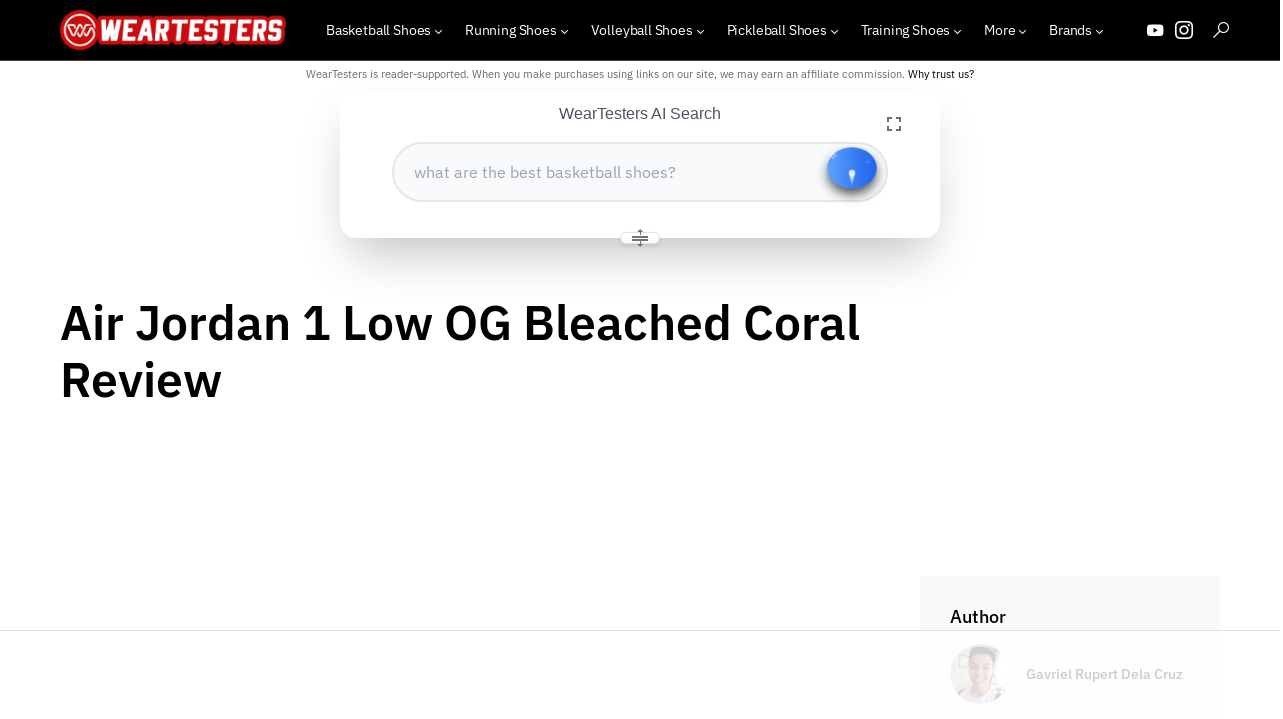

--- FILE ---
content_type: text/html; charset=UTF-8
request_url: https://weartesters.com/air-jordan-1-low-og-bleached-coral-review/
body_size: 46638
content:
<!DOCTYPE html>
<html lang="en-US" prefix="og: https://ogp.me/ns#"><head>
	<meta charset="UTF-8">
	<meta name="viewport" content="width=device-width, initial-scale=1">
	<link rel="profile" href="https://gmpg.org/xfn/11">
		<style>img:is([sizes="auto" i], [sizes^="auto," i]) { contain-intrinsic-size: 3000px 1500px }</style>
	<!-- Jetpack Site Verification Tags -->

<!-- Search Engine Optimization by Rank Math PRO - https://rankmath.com/ -->
<title>Air Jordan 1 Low OG Bleached Coral Review - WearTesters</title>
<meta name="description" content="Are we happy with how the Air Jordan 1 Low OG Bleached Coral turned out? Not quite. But we aren't surprised either. See why we're underwhelmed.">
<meta name="robots" content="follow, index, max-snippet:-1, max-video-preview:-1, max-image-preview:large">
<link rel="canonical" href="https://weartesters.com/air-jordan-1-low-og-bleached-coral-review/">
<meta property="og:locale" content="en_US">
<meta property="og:type" content="article">
<meta property="og:title" content="Air Jordan 1 Low OG Bleached Coral Review - WearTesters">
<meta property="og:description" content="Are we happy with how the Air Jordan 1 Low OG Bleached Coral turned out? Not quite. But we aren't surprised either. See why we're underwhelmed.">
<meta property="og:url" content="https://weartesters.com/air-jordan-1-low-og-bleached-coral-review/">
<meta property="og:site_name" content="WearTesters">
<meta property="article:publisher" content="https://www.facebook.com/Weartesters">
<meta property="article:tag" content="air jordan 1">
<meta property="article:tag" content="air jordan 1 low">
<meta property="article:tag" content="air jordan 1 low og">
<meta property="article:tag" content="Air Jordan 1 Low OG Bleached Coral">
<meta property="article:tag" content="nike air">
<meta property="article:section" content="Retro Shoe Reviews">
<meta property="og:updated_time" content="2022-06-08T19:37:49-07:00">
<meta property="og:image" content="https://weartesters.com/uploads/2022/06/Air-Jordan-1-Low-OG-Bleached-Coral.jpg">
<meta property="og:image:secure_url" content="https://weartesters.com/uploads/2022/06/Air-Jordan-1-Low-OG-Bleached-Coral.jpg">
<meta property="og:image:width" content="1280">
<meta property="og:image:height" content="720">
<meta property="og:image:alt" content="Air Jordan 1 Low OG Bleached Coral">
<meta property="og:image:type" content="image/jpeg">
<meta name="twitter:card" content="summary_large_image">
<meta name="twitter:title" content="Air Jordan 1 Low OG Bleached Coral Review - WearTesters">
<meta name="twitter:description" content="Are we happy with how the Air Jordan 1 Low OG Bleached Coral turned out? Not quite. But we aren't surprised either. See why we're underwhelmed.">
<meta name="twitter:site" content="@WearTesters">
<meta name="twitter:creator" content="@WearTesters">
<meta name="twitter:image" content="https://weartesters.com/uploads/2022/06/Air-Jordan-1-Low-OG-Bleached-Coral.jpg">
<meta name="twitter:label1" content="Written by">
<meta name="twitter:data1" content="Gavriel Rupert Dela Cruz">
<meta name="twitter:label2" content="Time to read">
<meta name="twitter:data2" content="1 minute">
<script type="application/ld+json" class="rank-math-schema-pro">{"@context":"https://schema.org","@graph":[{"@type":["Corporation","Organization"],"@id":"https://weartesters.com/#organization","name":"WearTesters","url":"https://weartesters.com","sameAs":["https://www.facebook.com/Weartesters","https://twitter.com/WearTesters"],"email":"info@weartesters.com","logo":{"@type":"ImageObject","@id":"https://weartesters.com/#logo","url":"https://weartesters.com/wp-content/uploads/2021/10/WearTesters_logo_RED_web.png","contentUrl":"https://weartesters.com/wp-content/uploads/2021/10/WearTesters_logo_RED_web.png","caption":"WearTesters","inLanguage":"en-US","width":"2000","height":"354"}},{"@type":"WebSite","@id":"https://weartesters.com/#website","url":"https://weartesters.com","name":"WearTesters","publisher":{"@id":"https://weartesters.com/#organization"},"inLanguage":"en-US"},{"@type":"ImageObject","@id":"https://weartesters.com/uploads/2022/06/Air-Jordan-1-Low-OG-Bleached-Coral.jpg","url":"https://weartesters.com/uploads/2022/06/Air-Jordan-1-Low-OG-Bleached-Coral.jpg","width":"1280","height":"720","caption":"Air Jordan 1 Low OG Bleached Coral","inLanguage":"en-US"},{"@type":"BreadcrumbList","@id":"https://weartesters.com/air-jordan-1-low-og-bleached-coral-review/#breadcrumb","itemListElement":[{"@type":"ListItem","position":"1","item":{"@id":"https://weartesters.com","name":"Home"}},{"@type":"ListItem","position":"2","item":{"@id":"https://weartesters.com/category/performance-reviews/","name":"Performance Reviews"}},{"@type":"ListItem","position":"3","item":{"@id":"https://weartesters.com/category/performance-reviews/retro-shoe-reviews/","name":"Retro Shoe Reviews"}},{"@type":"ListItem","position":"4","item":{"@id":"https://weartesters.com/air-jordan-1-low-og-bleached-coral-review/","name":"Air Jordan 1 Low OG Bleached Coral Review"}}]},{"@type":"WebPage","@id":"https://weartesters.com/air-jordan-1-low-og-bleached-coral-review/#webpage","url":"https://weartesters.com/air-jordan-1-low-og-bleached-coral-review/","name":"Air Jordan 1 Low OG Bleached Coral Review - WearTesters","datePublished":"2022-06-08T08:00:00-07:00","dateModified":"2022-06-08T19:37:49-07:00","isPartOf":{"@id":"https://weartesters.com/#website"},"primaryImageOfPage":{"@id":"https://weartesters.com/uploads/2022/06/Air-Jordan-1-Low-OG-Bleached-Coral.jpg"},"inLanguage":"en-US","breadcrumb":{"@id":"https://weartesters.com/air-jordan-1-low-og-bleached-coral-review/#breadcrumb"}},{"@type":"Review","publisher":{"@type":"Organization","name":"Weartesters","sameAs":"https://weartesters.com"},"description":"Are we happy with how the Air Jordan 1 Low OG Bleached Coral turned out? Not quite. See why we're underwhelmed.","itemReviewed":{"@type":"Product","name":"Air Jordan 1 Low OG Bleached Coral","image":"https://weartesters.com/wp-content/uploads/2022/06/Air-Jordan-1-Low-OG-Bleached-Coral.jpg","brand":{"@type":"Brand","name":"Jordan"},"offers":{"url":"https://ebay.us/kVa1ke","priceCurrency":"USD","@type":"offers"}},"inLanguage":"en","mainEntityOfPage":{"@id":"https://weartesters.com/air-jordan-1-low-og-bleached-coral-review/#webpage"}}]}</script>
<!-- /Rank Math WordPress SEO plugin -->

<link rel="dns-prefetch" href="//weartesters.com">
<link rel="dns-prefetch" href="//stats.wp.com">
<link rel="dns-prefetch" href="//v0.wordpress.com">
<link rel="dns-prefetch" href="//jetpack.wordpress.com">
<link rel="dns-prefetch" href="//s0.wp.com">
<link rel="dns-prefetch" href="//public-api.wordpress.com">
<link rel="dns-prefetch" href="//0.gravatar.com">
<link rel="dns-prefetch" href="//1.gravatar.com">
<link rel="dns-prefetch" href="//2.gravatar.com">
<link rel="dns-prefetch" href="//widgets.wp.com">
<link rel="alternate" type="application/rss+xml" title="WearTesters » Feed" href="https://weartesters.com/feed/">
<link rel="alternate" type="application/rss+xml" title="WearTesters » Comments Feed" href="https://weartesters.com/comments/feed/">
<link rel="alternate" type="application/rss+xml" title="WearTesters » Air Jordan 1 Low OG Bleached Coral Review Comments Feed" href="https://weartesters.com/air-jordan-1-low-og-bleached-coral-review/feed/">
			<link rel="preload" href="https://weartesters.com/app/plugins/canvas/assets/fonts/canvas-icons.woff" as="font" type="font/woff" crossorigin="">
			<script>
window._wpemojiSettings = {"baseUrl":"https:\/\/s.w.org\/images\/core\/emoji\/16.0.1\/72x72\/","ext":".png","svgUrl":"https:\/\/s.w.org\/images\/core\/emoji\/16.0.1\/svg\/","svgExt":".svg","source":{"concatemoji":"https:\/\/weartesters.com\/wp\/wp-includes\/js\/wp-emoji-release.min.js?ver=6.8.3"}};
/*! This file is auto-generated */
!function(s,n){var o,i,e;function c(e){try{var t={supportTests:e,timestamp:(new Date).valueOf()};sessionStorage.setItem(o,JSON.stringify(t))}catch(e){}}function p(e,t,n){e.clearRect(0,0,e.canvas.width,e.canvas.height),e.fillText(t,0,0);var t=new Uint32Array(e.getImageData(0,0,e.canvas.width,e.canvas.height).data),a=(e.clearRect(0,0,e.canvas.width,e.canvas.height),e.fillText(n,0,0),new Uint32Array(e.getImageData(0,0,e.canvas.width,e.canvas.height).data));return t.every(function(e,t){return e===a[t]})}function u(e,t){e.clearRect(0,0,e.canvas.width,e.canvas.height),e.fillText(t,0,0);for(var n=e.getImageData(16,16,1,1),a=0;a<n.data.length;a++)if(0!==n.data[a])return!1;return!0}function f(e,t,n,a){switch(t){case"flag":return n(e,"\ud83c\udff3\ufe0f\u200d\u26a7\ufe0f","\ud83c\udff3\ufe0f\u200b\u26a7\ufe0f")?!1:!n(e,"\ud83c\udde8\ud83c\uddf6","\ud83c\udde8\u200b\ud83c\uddf6")&&!n(e,"\ud83c\udff4\udb40\udc67\udb40\udc62\udb40\udc65\udb40\udc6e\udb40\udc67\udb40\udc7f","\ud83c\udff4\u200b\udb40\udc67\u200b\udb40\udc62\u200b\udb40\udc65\u200b\udb40\udc6e\u200b\udb40\udc67\u200b\udb40\udc7f");case"emoji":return!a(e,"\ud83e\udedf")}return!1}function g(e,t,n,a){var r="undefined"!=typeof WorkerGlobalScope&&self instanceof WorkerGlobalScope?new OffscreenCanvas(300,150):s.createElement("canvas"),o=r.getContext("2d",{willReadFrequently:!0}),i=(o.textBaseline="top",o.font="600 32px Arial",{});return e.forEach(function(e){i[e]=t(o,e,n,a)}),i}function t(e){var t=s.createElement("script");t.src=e,t.defer=!0,s.head.appendChild(t)}"undefined"!=typeof Promise&&(o="wpEmojiSettingsSupports",i=["flag","emoji"],n.supports={everything:!0,everythingExceptFlag:!0},e=new Promise(function(e){s.addEventListener("DOMContentLoaded",e,{once:!0})}),new Promise(function(t){var n=function(){try{var e=JSON.parse(sessionStorage.getItem(o));if("object"==typeof e&&"number"==typeof e.timestamp&&(new Date).valueOf()<e.timestamp+604800&&"object"==typeof e.supportTests)return e.supportTests}catch(e){}return null}();if(!n){if("undefined"!=typeof Worker&&"undefined"!=typeof OffscreenCanvas&&"undefined"!=typeof URL&&URL.createObjectURL&&"undefined"!=typeof Blob)try{var e="postMessage("+g.toString()+"("+[JSON.stringify(i),f.toString(),p.toString(),u.toString()].join(",")+"));",a=new Blob([e],{type:"text/javascript"}),r=new Worker(URL.createObjectURL(a),{name:"wpTestEmojiSupports"});return void(r.onmessage=function(e){c(n=e.data),r.terminate(),t(n)})}catch(e){}c(n=g(i,f,p,u))}t(n)}).then(function(e){for(var t in e)n.supports[t]=e[t],n.supports.everything=n.supports.everything&&n.supports[t],"flag"!==t&&(n.supports.everythingExceptFlag=n.supports.everythingExceptFlag&&n.supports[t]);n.supports.everythingExceptFlag=n.supports.everythingExceptFlag&&!n.supports.flag,n.DOMReady=!1,n.readyCallback=function(){n.DOMReady=!0}}).then(function(){return e}).then(function(){var e;n.supports.everything||(n.readyCallback(),(e=n.source||{}).concatemoji?t(e.concatemoji):e.wpemoji&&e.twemoji&&(t(e.twemoji),t(e.wpemoji)))}))}((window,document),window._wpemojiSettings);
</script>
<link rel="stylesheet" id="canvas-css" href="https://weartesters.com/app/plugins/canvas/assets/css/canvas.css?ver=2.5.1" media="all">
<link rel="alternate stylesheet" id="powerkit-icons-css" href="https://weartesters.com/app/plugins/powerkit/assets/fonts/powerkit-icons.woff?ver=3.0.4" as="font" type="font/wof" crossorigin="">
<link rel="stylesheet" id="powerkit-css" href="https://weartesters.com/app/plugins/powerkit/assets/css/powerkit.css?ver=3.0.4" media="all">
<style id="wp-emoji-styles-inline-css">

	img.wp-smiley, img.emoji {
		display: inline !important;
		border: none !important;
		box-shadow: none !important;
		height: 1em !important;
		width: 1em !important;
		margin: 0 0.07em !important;
		vertical-align: -0.1em !important;
		background: none !important;
		padding: 0 !important;
	}
</style>
<link rel="stylesheet" id="wp-block-library-css" href="https://weartesters.com/wp/wp-includes/css/dist/block-library/style.min.css?ver=6.8.3" media="all">
<style id="classic-theme-styles-inline-css">
/*! This file is auto-generated */
.wp-block-button__link{color:#fff;background-color:#32373c;border-radius:9999px;box-shadow:none;text-decoration:none;padding:calc(.667em + 2px) calc(1.333em + 2px);font-size:1.125em}.wp-block-file__button{background:#32373c;color:#fff;text-decoration:none}
</style>
<style id="co-authors-plus-coauthors-style-inline-css">
.wp-block-co-authors-plus-coauthors.is-layout-flow [class*=wp-block-co-authors-plus]{display:inline}

</style>
<style id="co-authors-plus-avatar-style-inline-css">
.wp-block-co-authors-plus-avatar :where(img){height:auto;max-width:100%;vertical-align:bottom}.wp-block-co-authors-plus-coauthors.is-layout-flow .wp-block-co-authors-plus-avatar :where(img){vertical-align:middle}.wp-block-co-authors-plus-avatar:is(.alignleft,.alignright){display:table}.wp-block-co-authors-plus-avatar.aligncenter{display:table;margin-inline:auto}

</style>
<style id="co-authors-plus-image-style-inline-css">
.wp-block-co-authors-plus-image{margin-bottom:0}.wp-block-co-authors-plus-image :where(img){height:auto;max-width:100%;vertical-align:bottom}.wp-block-co-authors-plus-coauthors.is-layout-flow .wp-block-co-authors-plus-image :where(img){vertical-align:middle}.wp-block-co-authors-plus-image:is(.alignfull,.alignwide) :where(img){width:100%}.wp-block-co-authors-plus-image:is(.alignleft,.alignright){display:table}.wp-block-co-authors-plus-image.aligncenter{display:table;margin-inline:auto}

</style>
<link rel="stylesheet" id="mediaelement-css" href="https://weartesters.com/wp/wp-includes/js/mediaelement/mediaelementplayer-legacy.min.css?ver=4.2.17" media="all">
<link rel="stylesheet" id="wp-mediaelement-css" href="https://weartesters.com/wp/wp-includes/js/mediaelement/wp-mediaelement.min.css?ver=6.8.3" media="all">
<style id="jetpack-sharing-buttons-style-inline-css">
.jetpack-sharing-buttons__services-list{display:flex;flex-direction:row;flex-wrap:wrap;gap:0;list-style-type:none;margin:5px;padding:0}.jetpack-sharing-buttons__services-list.has-small-icon-size{font-size:12px}.jetpack-sharing-buttons__services-list.has-normal-icon-size{font-size:16px}.jetpack-sharing-buttons__services-list.has-large-icon-size{font-size:24px}.jetpack-sharing-buttons__services-list.has-huge-icon-size{font-size:36px}@media print{.jetpack-sharing-buttons__services-list{display:none!important}}.editor-styles-wrapper .wp-block-jetpack-sharing-buttons{gap:0;padding-inline-start:0}ul.jetpack-sharing-buttons__services-list.has-background{padding:1.25em 2.375em}
</style>
<link rel="stylesheet" id="canvas-block-alert-style-css" href="https://weartesters.com/app/plugins/canvas/components/basic-elements/block-alert/block.css?ver=1761590344" media="all">
<link rel="stylesheet" id="canvas-block-progress-style-css" href="https://weartesters.com/app/plugins/canvas/components/basic-elements/block-progress/block.css?ver=1761590345" media="all">
<link rel="stylesheet" id="canvas-block-collapsibles-style-css" href="https://weartesters.com/app/plugins/canvas/components/basic-elements/block-collapsibles/block.css?ver=1761590344" media="all">
<link rel="stylesheet" id="canvas-block-tabs-style-css" href="https://weartesters.com/app/plugins/canvas/components/basic-elements/block-tabs/block.css?ver=1761590345" media="all">
<link rel="stylesheet" id="canvas-block-section-heading-style-css" href="https://weartesters.com/app/plugins/canvas/components/basic-elements/block-section-heading/block.css?ver=1761590345" media="all">
<link rel="stylesheet" id="canvas-block-row-style-css" href="https://weartesters.com/app/plugins/canvas/components/layout-blocks/block-row/block-row.css?ver=1761590346" media="all">
<link rel="stylesheet" id="canvas-justified-gallery-block-style-css" href="https://weartesters.com/app/plugins/canvas/components/justified-gallery/block/block-justified-gallery.css?ver=1761590346" media="all">
<link rel="stylesheet" id="canvas-slider-gallery-block-style-css" href="https://weartesters.com/app/plugins/canvas/components/slider-gallery/block/block-slider-gallery.css?ver=1761590347" media="all">
<link rel="stylesheet" id="canvas-block-posts-sidebar-css" href="https://weartesters.com/app/plugins/canvas/components/posts/block-posts-sidebar/block-posts-sidebar.css?ver=1761590347" media="all">
<style id="global-styles-inline-css">
:root{--wp--preset--aspect-ratio--square: 1;--wp--preset--aspect-ratio--4-3: 4/3;--wp--preset--aspect-ratio--3-4: 3/4;--wp--preset--aspect-ratio--3-2: 3/2;--wp--preset--aspect-ratio--2-3: 2/3;--wp--preset--aspect-ratio--16-9: 16/9;--wp--preset--aspect-ratio--9-16: 9/16;--wp--preset--color--black: #000000;--wp--preset--color--cyan-bluish-gray: #abb8c3;--wp--preset--color--white: #FFFFFF;--wp--preset--color--pale-pink: #f78da7;--wp--preset--color--vivid-red: #cf2e2e;--wp--preset--color--luminous-vivid-orange: #ff6900;--wp--preset--color--luminous-vivid-amber: #fcb900;--wp--preset--color--light-green-cyan: #7bdcb5;--wp--preset--color--vivid-green-cyan: #00d084;--wp--preset--color--pale-cyan-blue: #8ed1fc;--wp--preset--color--vivid-cyan-blue: #0693e3;--wp--preset--color--vivid-purple: #9b51e0;--wp--preset--color--blue: #59BACC;--wp--preset--color--green: #58AD69;--wp--preset--color--orange: #FFBC49;--wp--preset--color--red: #e32c26;--wp--preset--color--gray-50: #f8f9fa;--wp--preset--color--gray-100: #f8f9fb;--wp--preset--color--gray-200: #e9ecef;--wp--preset--color--secondary: #818181;--wp--preset--gradient--vivid-cyan-blue-to-vivid-purple: linear-gradient(135deg,rgba(6,147,227,1) 0%,rgb(155,81,224) 100%);--wp--preset--gradient--light-green-cyan-to-vivid-green-cyan: linear-gradient(135deg,rgb(122,220,180) 0%,rgb(0,208,130) 100%);--wp--preset--gradient--luminous-vivid-amber-to-luminous-vivid-orange: linear-gradient(135deg,rgba(252,185,0,1) 0%,rgba(255,105,0,1) 100%);--wp--preset--gradient--luminous-vivid-orange-to-vivid-red: linear-gradient(135deg,rgba(255,105,0,1) 0%,rgb(207,46,46) 100%);--wp--preset--gradient--very-light-gray-to-cyan-bluish-gray: linear-gradient(135deg,rgb(238,238,238) 0%,rgb(169,184,195) 100%);--wp--preset--gradient--cool-to-warm-spectrum: linear-gradient(135deg,rgb(74,234,220) 0%,rgb(151,120,209) 20%,rgb(207,42,186) 40%,rgb(238,44,130) 60%,rgb(251,105,98) 80%,rgb(254,248,76) 100%);--wp--preset--gradient--blush-light-purple: linear-gradient(135deg,rgb(255,206,236) 0%,rgb(152,150,240) 100%);--wp--preset--gradient--blush-bordeaux: linear-gradient(135deg,rgb(254,205,165) 0%,rgb(254,45,45) 50%,rgb(107,0,62) 100%);--wp--preset--gradient--luminous-dusk: linear-gradient(135deg,rgb(255,203,112) 0%,rgb(199,81,192) 50%,rgb(65,88,208) 100%);--wp--preset--gradient--pale-ocean: linear-gradient(135deg,rgb(255,245,203) 0%,rgb(182,227,212) 50%,rgb(51,167,181) 100%);--wp--preset--gradient--electric-grass: linear-gradient(135deg,rgb(202,248,128) 0%,rgb(113,206,126) 100%);--wp--preset--gradient--midnight: linear-gradient(135deg,rgb(2,3,129) 0%,rgb(40,116,252) 100%);--wp--preset--font-size--small: 13px;--wp--preset--font-size--medium: 20px;--wp--preset--font-size--large: 36px;--wp--preset--font-size--x-large: 42px;--wp--preset--spacing--20: 0.44rem;--wp--preset--spacing--30: 0.67rem;--wp--preset--spacing--40: 1rem;--wp--preset--spacing--50: 1.5rem;--wp--preset--spacing--60: 2.25rem;--wp--preset--spacing--70: 3.38rem;--wp--preset--spacing--80: 5.06rem;--wp--preset--shadow--natural: 6px 6px 9px rgba(0, 0, 0, 0.2);--wp--preset--shadow--deep: 12px 12px 50px rgba(0, 0, 0, 0.4);--wp--preset--shadow--sharp: 6px 6px 0px rgba(0, 0, 0, 0.2);--wp--preset--shadow--outlined: 6px 6px 0px -3px rgba(255, 255, 255, 1), 6px 6px rgba(0, 0, 0, 1);--wp--preset--shadow--crisp: 6px 6px 0px rgba(0, 0, 0, 1);}:where(.is-layout-flex){gap: 0.5em;}:where(.is-layout-grid){gap: 0.5em;}body .is-layout-flex{display: flex;}.is-layout-flex{flex-wrap: wrap;align-items: center;}.is-layout-flex > :is(*, div){margin: 0;}body .is-layout-grid{display: grid;}.is-layout-grid > :is(*, div){margin: 0;}:where(.wp-block-columns.is-layout-flex){gap: 2em;}:where(.wp-block-columns.is-layout-grid){gap: 2em;}:where(.wp-block-post-template.is-layout-flex){gap: 1.25em;}:where(.wp-block-post-template.is-layout-grid){gap: 1.25em;}.has-black-color{color: var(--wp--preset--color--black) !important;}.has-cyan-bluish-gray-color{color: var(--wp--preset--color--cyan-bluish-gray) !important;}.has-white-color{color: var(--wp--preset--color--white) !important;}.has-pale-pink-color{color: var(--wp--preset--color--pale-pink) !important;}.has-vivid-red-color{color: var(--wp--preset--color--vivid-red) !important;}.has-luminous-vivid-orange-color{color: var(--wp--preset--color--luminous-vivid-orange) !important;}.has-luminous-vivid-amber-color{color: var(--wp--preset--color--luminous-vivid-amber) !important;}.has-light-green-cyan-color{color: var(--wp--preset--color--light-green-cyan) !important;}.has-vivid-green-cyan-color{color: var(--wp--preset--color--vivid-green-cyan) !important;}.has-pale-cyan-blue-color{color: var(--wp--preset--color--pale-cyan-blue) !important;}.has-vivid-cyan-blue-color{color: var(--wp--preset--color--vivid-cyan-blue) !important;}.has-vivid-purple-color{color: var(--wp--preset--color--vivid-purple) !important;}.has-black-background-color{background-color: var(--wp--preset--color--black) !important;}.has-cyan-bluish-gray-background-color{background-color: var(--wp--preset--color--cyan-bluish-gray) !important;}.has-white-background-color{background-color: var(--wp--preset--color--white) !important;}.has-pale-pink-background-color{background-color: var(--wp--preset--color--pale-pink) !important;}.has-vivid-red-background-color{background-color: var(--wp--preset--color--vivid-red) !important;}.has-luminous-vivid-orange-background-color{background-color: var(--wp--preset--color--luminous-vivid-orange) !important;}.has-luminous-vivid-amber-background-color{background-color: var(--wp--preset--color--luminous-vivid-amber) !important;}.has-light-green-cyan-background-color{background-color: var(--wp--preset--color--light-green-cyan) !important;}.has-vivid-green-cyan-background-color{background-color: var(--wp--preset--color--vivid-green-cyan) !important;}.has-pale-cyan-blue-background-color{background-color: var(--wp--preset--color--pale-cyan-blue) !important;}.has-vivid-cyan-blue-background-color{background-color: var(--wp--preset--color--vivid-cyan-blue) !important;}.has-vivid-purple-background-color{background-color: var(--wp--preset--color--vivid-purple) !important;}.has-black-border-color{border-color: var(--wp--preset--color--black) !important;}.has-cyan-bluish-gray-border-color{border-color: var(--wp--preset--color--cyan-bluish-gray) !important;}.has-white-border-color{border-color: var(--wp--preset--color--white) !important;}.has-pale-pink-border-color{border-color: var(--wp--preset--color--pale-pink) !important;}.has-vivid-red-border-color{border-color: var(--wp--preset--color--vivid-red) !important;}.has-luminous-vivid-orange-border-color{border-color: var(--wp--preset--color--luminous-vivid-orange) !important;}.has-luminous-vivid-amber-border-color{border-color: var(--wp--preset--color--luminous-vivid-amber) !important;}.has-light-green-cyan-border-color{border-color: var(--wp--preset--color--light-green-cyan) !important;}.has-vivid-green-cyan-border-color{border-color: var(--wp--preset--color--vivid-green-cyan) !important;}.has-pale-cyan-blue-border-color{border-color: var(--wp--preset--color--pale-cyan-blue) !important;}.has-vivid-cyan-blue-border-color{border-color: var(--wp--preset--color--vivid-cyan-blue) !important;}.has-vivid-purple-border-color{border-color: var(--wp--preset--color--vivid-purple) !important;}.has-vivid-cyan-blue-to-vivid-purple-gradient-background{background: var(--wp--preset--gradient--vivid-cyan-blue-to-vivid-purple) !important;}.has-light-green-cyan-to-vivid-green-cyan-gradient-background{background: var(--wp--preset--gradient--light-green-cyan-to-vivid-green-cyan) !important;}.has-luminous-vivid-amber-to-luminous-vivid-orange-gradient-background{background: var(--wp--preset--gradient--luminous-vivid-amber-to-luminous-vivid-orange) !important;}.has-luminous-vivid-orange-to-vivid-red-gradient-background{background: var(--wp--preset--gradient--luminous-vivid-orange-to-vivid-red) !important;}.has-very-light-gray-to-cyan-bluish-gray-gradient-background{background: var(--wp--preset--gradient--very-light-gray-to-cyan-bluish-gray) !important;}.has-cool-to-warm-spectrum-gradient-background{background: var(--wp--preset--gradient--cool-to-warm-spectrum) !important;}.has-blush-light-purple-gradient-background{background: var(--wp--preset--gradient--blush-light-purple) !important;}.has-blush-bordeaux-gradient-background{background: var(--wp--preset--gradient--blush-bordeaux) !important;}.has-luminous-dusk-gradient-background{background: var(--wp--preset--gradient--luminous-dusk) !important;}.has-pale-ocean-gradient-background{background: var(--wp--preset--gradient--pale-ocean) !important;}.has-electric-grass-gradient-background{background: var(--wp--preset--gradient--electric-grass) !important;}.has-midnight-gradient-background{background: var(--wp--preset--gradient--midnight) !important;}.has-small-font-size{font-size: var(--wp--preset--font-size--small) !important;}.has-medium-font-size{font-size: var(--wp--preset--font-size--medium) !important;}.has-large-font-size{font-size: var(--wp--preset--font-size--large) !important;}.has-x-large-font-size{font-size: var(--wp--preset--font-size--x-large) !important;}
:where(.wp-block-post-template.is-layout-flex){gap: 1.25em;}:where(.wp-block-post-template.is-layout-grid){gap: 1.25em;}
:where(.wp-block-columns.is-layout-flex){gap: 2em;}:where(.wp-block-columns.is-layout-grid){gap: 2em;}
:root :where(.wp-block-pullquote){font-size: 1.5em;line-height: 1.6;}
</style>
<link rel="stylesheet" id="absolute-reviews-css" href="https://weartesters.com/app/plugins/absolute-reviews/public/css/absolute-reviews-public.css?ver=1.1.6" media="all">
<link rel="stylesheet" id="advanced-popups-css" href="https://weartesters.com/app/plugins/advanced-popups/public/css/advanced-popups-public.css?ver=1.2.2" media="all">
<link rel="stylesheet" id="canvas-block-heading-style-css" href="https://weartesters.com/app/plugins/canvas/components/content-formatting/block-heading/block.css?ver=1761590346" media="all">
<link rel="stylesheet" id="canvas-block-list-style-css" href="https://weartesters.com/app/plugins/canvas/components/content-formatting/block-list/block.css?ver=1761590346" media="all">
<link rel="stylesheet" id="canvas-block-paragraph-style-css" href="https://weartesters.com/app/plugins/canvas/components/content-formatting/block-paragraph/block.css?ver=1761590346" media="all">
<link rel="stylesheet" id="canvas-block-separator-style-css" href="https://weartesters.com/app/plugins/canvas/components/content-formatting/block-separator/block.css?ver=1761590346" media="all">
<link rel="stylesheet" id="canvas-block-group-style-css" href="https://weartesters.com/app/plugins/canvas/components/basic-elements/block-group/block.css?ver=1761590345" media="all">
<link rel="stylesheet" id="canvas-block-cover-style-css" href="https://weartesters.com/app/plugins/canvas/components/basic-elements/block-cover/block.css?ver=1761590345" media="all">
<link rel="stylesheet" id="powerkit-author-box-css" href="https://weartesters.com/app/plugins/powerkit/modules/author-box/public/css/public-powerkit-author-box.css?ver=3.0.4" media="all">
<link rel="stylesheet" id="powerkit-basic-elements-css" href="https://weartesters.com/app/plugins/powerkit/modules/basic-elements/public/css/public-powerkit-basic-elements.css?ver=3.0.4" media="screen">
<link rel="stylesheet" id="powerkit-coming-soon-css" href="https://weartesters.com/app/plugins/powerkit/modules/coming-soon/public/css/public-powerkit-coming-soon.css?ver=3.0.4" media="all">
<link rel="stylesheet" id="powerkit-content-formatting-css" href="https://weartesters.com/app/plugins/powerkit/modules/content-formatting/public/css/public-powerkit-content-formatting.css?ver=3.0.4" media="all">
<link rel="stylesheet" id="powerkit-сontributors-css" href="https://weartesters.com/app/plugins/powerkit/modules/contributors/public/css/public-powerkit-contributors.css?ver=3.0.4" media="all">
<link rel="stylesheet" id="powerkit-facebook-css" href="https://weartesters.com/app/plugins/powerkit/modules/facebook/public/css/public-powerkit-facebook.css?ver=3.0.4" media="all">
<link rel="stylesheet" id="powerkit-featured-categories-css" href="https://weartesters.com/app/plugins/powerkit/modules/featured-categories/public/css/public-powerkit-featured-categories.css?ver=3.0.4" media="all">
<link rel="stylesheet" id="powerkit-inline-posts-css" href="https://weartesters.com/app/plugins/powerkit/modules/inline-posts/public/css/public-powerkit-inline-posts.css?ver=3.0.4" media="all">
<link rel="stylesheet" id="powerkit-instagram-css" href="https://weartesters.com/app/plugins/powerkit/modules/instagram/public/css/public-powerkit-instagram.css?ver=3.0.4" media="all">
<link rel="stylesheet" id="powerkit-justified-gallery-css" href="https://weartesters.com/app/plugins/powerkit/modules/justified-gallery/public/css/public-powerkit-justified-gallery.css?ver=3.0.4" media="all">
<link rel="stylesheet" id="glightbox-css" href="https://weartesters.com/app/plugins/powerkit/modules/lightbox/public/css/glightbox.min.css?ver=3.0.4" media="all">
<link rel="stylesheet" id="powerkit-lightbox-css" href="https://weartesters.com/app/plugins/powerkit/modules/lightbox/public/css/public-powerkit-lightbox.css?ver=3.0.4" media="all">
<link rel="stylesheet" id="powerkit-opt-in-forms-css" href="https://weartesters.com/app/plugins/powerkit/modules/opt-in-forms/public/css/public-powerkit-opt-in-forms.css?ver=3.0.4" media="all">
<link rel="stylesheet" id="powerkit-pinterest-css" href="https://weartesters.com/app/plugins/powerkit/modules/pinterest/public/css/public-powerkit-pinterest.css?ver=3.0.4" media="all">
<link rel="stylesheet" id="powerkit-widget-posts-css" href="https://weartesters.com/app/plugins/powerkit/modules/posts/public/css/public-powerkit-widget-posts.css?ver=3.0.4" media="all">
<link rel="stylesheet" id="powerkit-share-buttons-css" href="https://weartesters.com/app/plugins/powerkit/modules/share-buttons/public/css/public-powerkit-share-buttons.css?ver=3.0.4" media="all">
<link rel="stylesheet" id="powerkit-slider-gallery-css" href="https://weartesters.com/app/plugins/powerkit/modules/slider-gallery/public/css/public-powerkit-slider-gallery.css?ver=3.0.4" media="all">
<link rel="stylesheet" id="powerkit-social-links-css" href="https://weartesters.com/app/plugins/powerkit/modules/social-links/public/css/public-powerkit-social-links.css?ver=3.0.4" media="all">
<link rel="stylesheet" id="powerkit-table-of-contents-css" href="https://weartesters.com/app/plugins/powerkit/modules/table-of-contents/public/css/public-powerkit-table-of-contents.css?ver=3.0.4" media="all">
<link rel="stylesheet" id="powerkit-twitter-css" href="https://weartesters.com/app/plugins/powerkit/modules/twitter/public/css/public-powerkit-twitter.css?ver=3.0.4" media="all">
<link rel="stylesheet" id="powerkit-widget-about-css" href="https://weartesters.com/app/plugins/powerkit/modules/widget-about/public/css/public-powerkit-widget-about.css?ver=3.0.4" media="all">
<link rel="stylesheet" id="csco-styles-css" href="https://weartesters.com/app/themes/networker/style.css?ver=1.1.6" media="all">
<style id="csco-styles-inline-css">
:root { --social-links-label: "CONNECT"; }
.searchwp-live-search-no-min-chars:after { content: "Continue typing" }
</style>
<link rel="stylesheet" id="wp-pagenavi-css" href="https://weartesters.com/app/plugins/wp-pagenavi/pagenavi-css.css?ver=2.70" media="all">
<link rel="stylesheet" id="searchwp-forms-css" href="https://weartesters.com/app/plugins/searchwp-live-ajax-search/assets/styles/frontend/search-forms.min.css?ver=1.8.7" media="all">
<link rel="stylesheet" id="searchwp-live-search-css" href="https://weartesters.com/app/plugins/searchwp-live-ajax-search/assets/styles/style.min.css?ver=1.8.7" media="all">
<style id="searchwp-live-search-inline-css">
.searchwp-live-search-result .searchwp-live-search-result--title a {
  font-size: 16px;
}
.searchwp-live-search-result .searchwp-live-search-result--price {
  font-size: 14px;
}
.searchwp-live-search-result .searchwp-live-search-result--add-to-cart .button {
  font-size: 14px;
}

</style>
<link rel="stylesheet" id="__EPYT__style-css" href="https://weartesters.com/app/plugins/youtube-embed-plus/styles/ytprefs.min.css?ver=14.2.4" media="all">
<style id="__EPYT__style-inline-css">

                .epyt-gallery-thumb {
                        width: 33.333%;
                }
                
</style>
<script src="https://weartesters.com/wp/wp-includes/js/jquery/jquery.min.js?ver=3.7.1" id="jquery-core-js"></script>
<script src="https://weartesters.com/wp/wp-includes/js/jquery/jquery-migrate.min.js?ver=3.4.1" id="jquery-migrate-js"></script>
<script src="https://weartesters.com/app/plugins/advanced-popups/public/js/advanced-popups-public.js?ver=1.2.2" id="advanced-popups-js"></script>
<script id="__ytprefs__-js-extra">
var _EPYT_ = {"ajaxurl":"https:\/\/weartesters.com\/wp\/wp-admin\/admin-ajax.php","security":"4159d31d06","gallery_scrolloffset":"50","eppathtoscripts":"https:\/\/weartesters.com\/app\/plugins\/youtube-embed-plus\/scripts\/","eppath":"https:\/\/weartesters.com\/app\/plugins\/youtube-embed-plus\/","epresponsiveselector":"[\"iframe.__youtube_prefs__\"]","epdovol":"1","version":"14.2.4","evselector":"iframe.__youtube_prefs__[src], iframe[src*=\"youtube.com\/embed\/\"], iframe[src*=\"youtube-nocookie.com\/embed\/\"]","ajax_compat":"","maxres_facade":"eager","ytapi_load":"light","pause_others":"","stopMobileBuffer":"","facade_mode":"","not_live_on_channel":""};
</script>
<script src="https://weartesters.com/app/plugins/youtube-embed-plus/scripts/ytprefs.min.js?ver=14.2.4" id="__ytprefs__-js"></script>
<link rel="https://api.w.org/" href="https://weartesters.com/wp-json/"><link rel="alternate" title="JSON" type="application/json" href="https://weartesters.com/wp-json/wp/v2/posts/216340"><link rel="EditURI" type="application/rsd+xml" title="RSD" href="https://weartesters.com/wp/xmlrpc.php?rsd">
<meta name="generator" content="WordPress 6.8.3">
<link rel="shortlink" href="https://wp.me/p1wFxq-Uhm">
<link rel="alternate" title="oEmbed (JSON)" type="application/json+oembed" href="https://weartesters.com/wp-json/oembed/1.0/embed?url=https%3A%2F%2Fweartesters.com%2Fair-jordan-1-low-og-bleached-coral-review%2F">
<link rel="alternate" title="oEmbed (XML)" type="text/xml+oembed" href="https://weartesters.com/wp-json/oembed/1.0/embed?url=https%3A%2F%2Fweartesters.com%2Fair-jordan-1-low-og-bleached-coral-review%2F&amp;format=xml">
		<link rel="preload" href="https://weartesters.com/app/plugins/absolute-reviews/fonts/absolute-reviews-icons.woff" as="font" type="font/woff" crossorigin="">
				<link rel="preload" href="https://weartesters.com/app/plugins/advanced-popups/fonts/advanced-popups-icons.woff" as="font" type="font/woff" crossorigin="">
		
<style type="text/css" media="all" id="canvas-blocks-dynamic-styles">
.cnvs-block-absolute-reviews-1654654224789 .abr-review-info .abr-review-description { font-size: 0.875rem!important; }.cnvs-block-absolute-reviews-1654654224789 .abr-review-total .abr-review-subtext .abr-data-info > span { font-size: 0.875rem!important; }.cnvs-block-absolute-reviews-1654654224789 .abr-review-total .abr-review-score .abr-review-text { font-size: 3rem!important; }
</style>
<script type="text/javascript">
  (function(c) {
    var script = document.createElement("script");
    script.src = "https://js.memberful.com/embed.js";
    script.onload = function() { Memberful.setup(c) };
    document.head.appendChild(script);
  })({
    site: ["https:\/\/weartesters.memberful.com"]  });
</script>
        <link rel="preconnect" href="https://organiccdn.io/" crossorigin="">
        <link rel="dns-prefetch" href="https://organiccdn.io/">
        <link rel="preconnect" href="https://securepubads.g.doubleclick.net/" crossorigin="">
        <link rel="dns-prefetch" href="https://securepubads.g.doubleclick.net/">
        <link rel="preconnect" href="https://c.amazon-adsystem.com/" crossorigin="">
        <link rel="dns-prefetch" href="https://c.amazon-adsystem.com/">
                <script id="organic-sdk-core-setup">
            window.__organic_usp_cookie = 'ne-opt-out';
            window.organic = window.organic || {};
            window.organic.cmd = window.organic.cmd || [];
            window.organic.disableSDKAutoInitialization = true;

            // Core SDK is always enabled in SDKv2 (for SDKv1 it will be just undefined)
            window.organic.cmd.push(function(apps) {
                if (!apps.core) return;
                apps.core.init();
            });
        </script>
                <script id="organic-sdk-ads-setup">
            window.organic.cmd.push(function(apps) {
                var ads = apps.ads;
                if (!ads || !ads.isEnabled()) return;

                function getSplitTestValue() {
                    var organic = window.organic || {};
                    if (!organic.splitTest) return;
                    if (!((typeof organic.splitTest.getTargetingValue) == 'function')) return;

                    return organic.splitTest.getTargetingValue();
                }

                ads.init();
                ads.setTargeting({
                    pageId: '25307',
                    externalId: '216340',
                    keywords: 'retro-shoe-reviews,air-jordan-1,air-jordan-1-low,air-jordan-1-low-og,air-jordan-1-low-og-bleached-coral,nike-air',
                    disableKeywordReporting: false,
                    section: 'jordan',
                    disableSectionReporting: false,
                    tests: getSplitTestValue(),
                });
                ads.waitForPageLoad(function(){
                    ads.initializeAds();
                });
            });
        </script>
                        <link id="organic-css" rel="stylesheet" href="https://api.organiccdn.io/sdk/customcss/e4c259dc-6cbc-48f9-a796-2aba70dcd8ec" type="text/css" media="all">
        <script id="gpt" src="https://securepubads.g.doubleclick.net/tag/js/gpt.js" async=""></script>
<script id="organic-prebid" src="https://organiccdn.io/assets/prebid9.4.0.js" async=""></script>
<script id="organic-sdk-mjs" src="https://app.organic.ly/assets/sdk/sdkv2?guid=e4c259dc-6cbc-48f9-a796-2aba70dcd8ec&amp;usemodules=true" async="" type="module"></script>
<script id="organic-sdk" src="https://app.organic.ly/assets/sdk/sdkv2?guid=e4c259dc-6cbc-48f9-a796-2aba70dcd8ec" async="" nomodule=""></script>
	<style>img#wpstats{display:none}</style>
		<style id="csco-theme-typography">
	:root {
		/* Base Font */
		--cs-font-base-family: IBM Plex Sans;
		--cs-font-base-size: 1rem;
		--cs-font-base-weight: 400;
		--cs-font-base-style: normal;
		--cs-font-base-letter-spacing: normal;
		--cs-font-base-line-height: 1.5;

		/* Primary Font */
		--cs-font-primary-family: IBM Plex Sans;
		--cs-font-primary-size: 0.875rem;
		--cs-font-primary-weight: 500;
		--cs-font-primary-style: normal;
		--cs-font-primary-letter-spacing: normal;
		--cs-font-primary-text-transform: none;

		/* Secondary Font */
		--cs-font-secondary-family: IBM Plex Sans;
		--cs-font-secondary-size: 0.75rem;
		--cs-font-secondary-weight: 400;
		--cs-font-secondary-style: normal;
		--cs-font-secondary-letter-spacing: normal;
		--cs-font-secondary-text-transform: none;

		/* Category Font */
		--cs-font-category-family: IBM Plex Sans;
		--cs-font-category-size: 0.6875rem;
		--cs-font-category-weight: 600;
		--cs-font-category-style: normal;
		--cs-font-category-letter-spacing: normal;
		--cs-font-category-text-transform: uppercase;

		/* Post Meta Font */
		--cs-font-post-meta-family: IBM Plex Sans;
		--cs-font-post-meta-size: 0.75rem;
		--cs-font-post-meta-weight: 400;
		--cs-font-post-meta-style: normal;
		--cs-font-post-meta-letter-spacing: normal;
		--cs-font-post-meta-text-transform: none;

		/* Input Font */
		--cs-font-input-family: IBM Plex Sans;
		--cs-font-input-size: 0.75rem;
		--cs-font-input-weight: 400;
		--cs-font-input-style: normal;
		--cs-font-input-letter-spacing: normal;
		--cs-font-input-text-transform: none;

		/* Post Subbtitle */
		--cs-font-post-subtitle-family: IBM Plex Sans;
		--cs-font-post-subtitle-size: 1.5rem;
		--cs-font-post-subtitle-letter-spacing: normal;

		/* Post Content */
		--cs-font-post-content-family: IBM Plex Sans;
		--cs-font-post-content-size: 1rem;
		--cs-font-post-content-letter-spacing: normal;

		/* Summary */
		--cs-font-entry-summary-family: IBM Plex Sans;
		--cs-font-entry-summary-size: 1.5rem;
		--cs-font-entry-summary-letter-spacing: normal;

		/* Entry Excerpt */
		--cs-font-entry-excerpt-family: IBM Plex Sans;
		--cs-font-entry-excerpt-size: 0.875rem;
		--cs-font-entry-excerpt-letter-spacing: normal;


		/* Logos --------------- */

		/* Main Logo */
		--cs-font-main-logo-family: Inter;
		--cs-font-main-logo-size: 1.25rem;
		--cs-font-main-logo-weight: 500;
		--cs-font-main-logo-style: normal;
		--cs-font-main-logo-letter-spacing: normal;
		--cs-font-main-logo-text-transform: none;

		/* Large Logo */
		--cs-font-large-logo-family: Inter;
		--cs-font-large-logo-size: 1.5rem;
		--cs-font-large-logo-weight: 500;
		--cs-font-large-logo-style: normal;
		--cs-font-large-logo-letter-spacing: normal;
		--cs-font-large-logo-text-transform: none;

		/* Footer Logo */
		--cs-font-footer-logo-family: Inter;
		--cs-font-footer-logo-size: 1.25rem;
		--cs-font-footer-logo-weight: 500;
		--cs-font-footer-logo-style: normal;
		--cs-font-footer-logo-letter-spacing: normal;
		--cs-font-footer-logo-text-transform: none;

		/* Headings --------------- */

		/* Headings */
		--cs-font-headings-family: IBM Plex Sans;
		--cs-font-headings-weight: 600;
		--cs-font-headings-style: normal;
		--cs-font-headings-line-height: 1.25;
		--cs-font-headings-letter-spacing: normal;
		--cs-font-headings-text-transform: none;

		/* Menu Font --------------- */

		/* Menu */
		/* Used for main top level menu elements. */
		--cs-font-menu-family: IBM Plex Sans;
		--cs-font-menu-size: 0.875rem;
		--cs-font-menu-weight: 400;
		--cs-font-menu-style: normal;
		--cs-font-menu-letter-spacing: -0.0125em;
		--cs-font-menu-text-transform: none;

		/* Submenu Font */
		/* Used for submenu elements. */
		--cs-font-submenu-family: IBM Plex Sans;
		--cs-font-submenu-size: 0.75rem;
		--cs-font-submenu-weight: 400;
		--cs-font-submenu-style: normal;
		--cs-font-submenu-letter-spacing: normal;
		--cs-font-submenu-text-transform: none;

		/* Section Headings --------------- */
		--cs-font-section-headings-family: IBM Plex Sans;
		--cs-font-section-headings-size: 1.1255rem;
		--cs-font-section-headings-weight: 500;
		--cs-font-section-headings-style: normal;
		--cs-font-section-headings-letter-spacing: normal;
		--cs-font-section-headings-text-transform: none;

		--cs-font-section-subheadings-family: IBM Plex Sans;
		--cs-font-section-subheadings-size: 0.6875rem;
		--cs-font-section-subheadings-weight: 500;
		--cs-font-section-subheadings-style: normal;
		--cs-font-section-subheadings-letter-spacing: normal;
		--cs-font-section-subheadings-text-transform: uppercase;
	}

	</style>
<!-- Google tag (gtag.js) -->
<script async="" src="https://www.googletagmanager.com/gtag/js?id=AW-462892937"></script>
<script>
  window.dataLayer = window.dataLayer || [];
  function gtag(){dataLayer.push(arguments);}
  gtag('js', new Date());

  gtag('config', 'AW-462892937');
</script>
<script src="https://analytics.ahrefs.com/analytics.js" data-key="ZGZaPBERGCCVrqhm+o5w7A" async=""></script>


    <div id="ai-search-bar-root"></div>
    <script>
        /**
         * Generates a UUID v7 string (ES5 compatible).
         * @returns {string} The unique UUID v7 string.
         */
        function generateUuidV7() {
            var timestamp = Date.now(); // milliseconds since epoch
            var tsHex = timestamp.toString(16);
            while (tsHex.length < 12) tsHex = '0' + tsHex; // 48 bits timestamp

            // Generate 74 random bits
            var randomBytes = [];
            for (var i = 0; i < 10; i++) {
                randomBytes.push(Math.floor(Math.random() * 256));
            }

            // Build parts
            var r1 = ((randomBytes[0] << 8) | randomBytes[1]) & 0x0fff | 0x7000; // version 7
            var r2 = ((randomBytes[2] << 8) | randomBytes[3]) & 0x3fff | 0x8000; // variant 10xx
            var r3 = ((randomBytes[4] << 8) | randomBytes[5]);
            var r4 = ((randomBytes[6] << 16) | (randomBytes[7] << 8) | randomBytes[8]);

            // Convert to hex and pad
            function toHex(n, length) {
                var h = n.toString(16);
                while (h.length < length) h = '0' + h;
                    return h;
            }

            var uuid =
                tsHex + '-' +
                toHex(r1, 4) + '-' +
                toHex(r2, 4) + '-' +
                toHex(r3, 4) + '-' +
                toHex(r4, 6);

            return uuid;
        }

        function getOrCreateSessionId() {
            var key = 'flexpressai-session-id';
            var id = sessionStorage.getItem(key);
            if (!id) {
                id = generateUuidV7();
                sessionStorage.setItem(key, id);
            }
            return id;
        }

        function getOrCreateUserId() {
            var key = 'flexpressai-user-id';
            var id = localStorage.getItem(key);
            if (!id) {
                id = generateUuidV7();
                localStorage.setItem(key, id);
            }
            return id;
        }

        var sessionId = getOrCreateSessionId();

        var userId = getOrCreateUserId();

        // flexpress
        var headerOuter = document.getElementById('header-outer');
        if (headerOuter && headerOuter.parentNode) {
          var existingAI = document.getElementById('ai-search-root');
          existingAI.remove();
          var aiDiv = document.createElement('div');
          aiDiv.id = 'ai-search-root';
          aiDiv.style.width = '100%';
          aiDiv.style.display='flow-root';
          aiDiv.style.margin='1rem';
          if (headerOuter.nextSibling) {
            headerOuter.parentNode.insertBefore(aiDiv, headerOuter.nextSibling);
          } else {
            headerOuter.parentNode.appendChild(aiDiv);
          }
          aiDiv.style.marginTop = '80px'; // Add space below header
        }

        // Configuration - Replace these values with your actual settings
        var ORGANIZATION_ID = '84b50198-8149-7985-925b-d5b40ca0d596';
        var ORGANIZATION_NAME = 'WearTesters';
        var API_URL = 'https://app.flexpressai.com/api';

        // Initialize the widget
        if (document.readyState === 'loading') {
            document.addEventListener('DOMContentLoaded', function() {
                // Small delay to ensure all elements are rendered
				setTimeout(function() {
					initAiSearchBarWidget(ORGANIZATION_ID, ORGANIZATION_NAME, API_URL);
                    initializeAiSearchBarFromUrl();
				}, 100);
            });
        } else {
            // Small delay to ensure all elements are rendered
				setTimeout(function() {
					initAiSearchBarWidget(ORGANIZATION_ID, ORGANIZATION_NAME, API_URL);
                    initializeAiSearchBarFromUrl();
				}, 100);
        }

        function repositionSearchWidget(root) {
            // Only reposition if not already in the correct location
            if (root.dataset.positioned === 'true') {
                return;
            }

            // Strategy 1: Look for the cs-custom-content section and page subtitle/primary to insert between them
            var customContent = document.querySelector('.cs-custom-content.cs-custom-content-header-after');
            var pageSubtitle = document.querySelector('.cs-page__subtitle');
            var sitePrimary = document.querySelector('.cs-site-primary');
            var pageHeader = document.querySelector('.cs-page__header');

            if (customContent && pageHeader) {
                // Move to after custom content section and before page header
                pageHeader.parentNode.insertBefore(root, pageHeader);
            } else if (customContent) {
                // Move right after the custom content section
                customContent.insertAdjacentElement('afterend', root);
            } else if (pageSubtitle) {
                // Move before the page subtitle
                pageSubtitle.parentNode.insertBefore(root, pageSubtitle);
            } else if (sitePrimary) {
                // Move before the site primary content (alternative to page subtitle)
                sitePrimary.parentNode.insertBefore(root, sitePrimary);
            } else if (pageHeader) {
                // Move before the page header as fallback
                pageHeader.parentNode.insertBefore(root, pageHeader);
            } else {
                // Strategy 2: Look for main content area
                var mainContent = document.querySelector('main#main');
                if (mainContent) {
                    // Move to the beginning of main content
                    mainContent.insertBefore(root, mainContent.firstChild);
                } else {
                    // Strategy 3: Look for content area
                    var contentArea = document.querySelector('#content, .cs-content-area');
                    if (contentArea) {
                        contentArea.insertBefore(root, contentArea.firstChild);
                    }
                }
            }

            // Mark as positioned to prevent further moves
            root.dataset.positioned = 'true';
        }

        function initAiSearchBarWidget(orgId, organizationName, apiUrl) {
            var root = document.getElementById('ai-search-bar-root');
            if (!root) return;

            // WearTesters Move the existing root to the correct position if needed
            repositionSearchWidget(root);

            var searchQuery = '';
            var isSearching = false;
            var resultContent = '';
            var resultReferences = [];
            var error = '';
            var showAllReferences = false;
            var animationQueue = [];
            var isAnimating = false;
            var resultQueryId = null;
            var resultFeedback = null;
            var promptedQuestions = ["what are the best basketball shoes?","what are the best running shoes?","what are the best training shoes?"];
            var showResults = false; // or dynamically set this depending on logic
            var showPromptedQuestions = false;
            var showPromptedQuestionsDiv = false;
            var questionAnimationTimer = null;
            var currentQuestionIndex = 0;
            var currentCharIndex = 0;
            var isTypingQuestion = false;
            var currentTypingQuestion = '';
            var isFullscreen = false;

            function toggleFullscreen() {
                isFullscreen = !isFullscreen;
                render();

                // Re-trigger content rendering if there's existing content
                if (resultContent && !isSearching) {
                    // Reset animation state to allow re-rendering
                    isAnimating = false;
                    animationQueue = [];
                    setTimeout(function() {
                        animateResponse();
                    }, 50);
                }
            }

            function sendFeedback(queryId, sentiment) {
                if (!queryId) {
                    console.warn('No queryId available for feedback');
                    return Promise.resolve();
                }

                // Use port 8084 for query insights service when running locally
                var queryInsightsApiUrl = apiUrl;
                if (apiUrl.includes('localhost:8080')) {
                    queryInsightsApiUrl = apiUrl.replace(':8080', ':8084');
                }

                var feedbackData = {
                    sentiment: sentiment
                };

                return fetch(queryInsightsApiUrl + '/query-insights-service/v1/organizations/' + orgId + '/query/' + queryId + '/feedback', {
                    method: 'POST',
                    headers: {
                        'Content-Type': 'application/json',
                        'x-flexpressai-user-id': userId
                    },
                    body: JSON.stringify(feedbackData)
                }).then(function(response) {
                    if (response.ok) {
                        console.log('Feedback sent successfully:', sentiment);
                        return response.json();
                    } else {
                        throw new Error('Failed to send feedback: ' + response.status);
                    }
                }).catch(function(error) {
                    console.error('Error sending feedback:', error);
                });
            }

            function animateResponse() {
                var container = document.getElementById('ai-bar-result-content');
                var scrollArea = document.getElementById('barResultScrollArea');

                if (!container) {
                    console.error('❌ container not found');
                    isAnimating = false;
                    return;
                }

                if (animationQueue.length === 0) {
                    console.log('✅ Animation complete.');

                    var feedbackButtons = '';
                    if (resultQueryId) {
                        var thumbsUpClass = resultFeedback === 'THUMBS_UP' ? 'feedback-selected' : '';
                        var thumbsDownClass = resultFeedback === 'THUMBS_DOWN' ? 'feedback-selected' : '';

                        feedbackButtons = '<div style="margin-top: 16px;">' +
                            '<hr style="border: none; border-top: 1px solid #e5e7eb; margin: 8px 0;">' +
                            '<div class="feedback-section" style="display: flex; align-items: center; justify-content: space-between; padding: 8px 0;">' +
                                '<span style="font-size: 14px; color: #6b7280;">Was this response helpful?</span>' +
                                '<div>' +
                                    '<button id="barThumbsUp" class="feedback-btn ' + thumbsUpClass + '" title="Good response">' +
                                        '<span class="feedback-icon">👍</span>' +
                                    '</button>' +
                                    '<button id="barThumbsDown" class="feedback-btn ' + thumbsDownClass + '" title="Poor response" style="margin-left: 8px;">' +
                                        '<span class="feedback-icon">👎</span>' +
                                    '</button>' +
                                '</div>' +
                            '</div>' +
                            '<hr style="border: none; border-top: 1px solid #e5e7eb; margin: 8px 0;">' +
                        '</div>';
                    }

                    container.innerHTML = '<button id="barClearBtn" '
                                            + 'style="position: absolute; top: 5px; right: 8px; background: none; '
                                            + 'border: none; font-size: 16px; color: #6b7280; cursor: pointer; '
                                            + 'padding: 2px 6px; border-radius: 4px; line-height: 1;">×</button><br/>'
                                            + formatMessage(resultContent, resultReferences)
                                            + feedbackButtons;

                    // Add link previews for any URLs in the content (only when animation is complete)
                    if (resultContent && resultContent.trim()) {
                        addLinkPreviewsToAiContent(container, resultContent);
                    }
                    var clearButton = document.getElementById('barClearBtn');
                    if (clearButton) {
                        var input = document.getElementById('barChatInput');
                        clearButton.addEventListener('click', function () {
                            stopQuestionAnimation();
                            resultContent = '';
                            resultQueryId = null;
                            resultFeedback = null;
                            isSearching = false;
                            searchQuery = '';
                            showResults = false;
                            if (input) input.value = searchQuery;
                            updatePromptedQuestionsVisibility();
                        });
                    }

                    // Add feedback button event listeners
                    var thumbsUpBtn = document.getElementById('barThumbsUp');
                    var thumbsDownBtn = document.getElementById('barThumbsDown');

                    if (thumbsUpBtn) {
                        thumbsUpBtn.addEventListener('click', function() {
                            var newFeedback = resultFeedback === 'THUMBS_UP' ? null : 'THUMBS_UP';
                            sendFeedback(resultQueryId, newFeedback).then(function() {
                                resultFeedback = newFeedback;
                                // Update button states
                                thumbsUpBtn.className = 'feedback-btn ' + (newFeedback === 'THUMBS_UP' ? 'feedback-selected' : '');
                                thumbsDownBtn.className = 'feedback-btn ' + (newFeedback === 'THUMBS_DOWN' ? 'feedback-selected' : '');
                            });
                        });
                    }

                    if (thumbsDownBtn) {
                        thumbsDownBtn.addEventListener('click', function() {
                            var newFeedback = resultFeedback === 'THUMBS_DOWN' ? null : 'THUMBS_DOWN';
                            sendFeedback(resultQueryId, newFeedback).then(function() {
                                resultFeedback = newFeedback;
                                // Update button states
                                thumbsUpBtn.className = 'feedback-btn ' + (newFeedback === 'THUMBS_UP' ? 'feedback-selected' : '');
                                thumbsDownBtn.className = 'feedback-btn ' + (newFeedback === 'THUMBS_DOWN' ? 'feedback-selected' : '');
                            });
                        });
                    }

                    isAnimating = false;
                    return;
                }

                var nextChar = animationQueue.shift();
                var visibleContent = resultContent.slice(0, resultContent.length - animationQueue.length);

                container.innerHTML = formatMessage(visibleContent, resultReferences);
                if (scrollArea) {
                    var isAtBottom = Math.abs(scrollArea.scrollHeight - scrollArea.clientHeight - scrollArea.scrollTop) < 20;
                    if (isAtBottom) {
                        scrollArea.scrollTop = scrollArea.scrollHeight;
                    }
                }

                setTimeout(animateResponse, 10);
            }

            function render() {
                var widgetStyle = isFullscreen
                    ? 'position: fixed; top: 0; left: 0; right: 0; bottom: 0; width: 100% !important; height: 100% !important; border-radius: 0; transform: none !important; max-width: none; min-width: none; max-height: none; z-index: 10001; margin: 0;'
                    : 'position: relative; max-height: 90vh; min-width: 300px; min-height: 130px; margin: 1rem auto; width: 100%; border-radius: 1.5rem;';

                var html = ''
                  + '<div id="ai-search-bar-widget" '
                    + ' style="' + widgetStyle + ' display: flex; flex-direction: column;'
                        + ' overflow: visible;'
                        + ' font-family: -apple-system, BlinkMacSystemFont, \'Segoe UI\', Roboto, \'Helvetica Neue\', Arial, sans-serif;'
                        + ' box-shadow: 0 25px 50px -12px rgba(0,0,0,0.25);'
                        + ' padding: 1rem;'
                        + ' background: white;'
                        + ' box-sizing: border-box;">'
                    + '<button id="fullscreenBarBtn" style="position: ' + (isFullscreen ? 'fixed' : 'absolute') + '; top: ' + (isFullscreen ? '20px' : '10px') + '; right: ' + (isFullscreen ? '20px' : '10px') + '; border: none; background: transparent; border-radius: 4px; cursor: pointer; z-index: 10003; display: flex; align-items: center; justify-content: center;" title="' + (isFullscreen ? 'Exit fullscreen' : 'Enter fullscreen') + '">'
                    + '<svg width="24" height="24" viewBox="0 0 24 24" fill="none" xmlns="http://www.w3.org/2000/svg">'
                    + (isFullscreen
                        ? '<path d="M5 16h3v3h2v-5H5v2zm3-8H5v2h5V5H8v3zm6 11h2v-3h3v-2h-5v5zm2-11V5h-2v5h5V8h-3z" fill="#6b7280"/>'
                        : '<path d="M7 14H5v5h5v-2H7v-3zm-2-4h2V7h3V5H5v5zm12 7h-3v2h5v-5h-2v3zM14 5v2h3v3h2V5h-5z" fill="#6b7280"/>'
                    )
                    + '</svg></button>'
                    + '<div class="resize-handle-s" style="position: absolute; bottom: -6px; left: 50%; transform: translateX(-50%); width: 40px; height: 12px; cursor: ns-resize; z-index: 100; display: flex; flex-direction: column; align-items: center; justify-content: center; background: rgba(255, 255, 255, 0.9); border: 1px solid rgba(156, 163, 175, 0.3); border-radius: 6px; transition: all 0.2s ease; box-shadow: 0 2px 4px rgba(0, 0, 0, 0.1);" onmouseover="this.style.backgroundColor=\'rgba(255, 255, 255, 1)\'; this.style.borderColor=\'rgba(156, 163, 175, 0.5)\'" onmouseout="this.style.backgroundColor=\'rgba(255, 255, 255, 0.9)\'; this.style.borderColor=\'rgba(156, 163, 175, 0.3)\'"><div style="display: flex; flex-direction: column; align-items: center;"><div style="width: 0; height: 0; border-left: 3px solid transparent; border-right: 3px solid transparent; border-bottom: 3px solid #6b7280;"></div><div style="width: 1px; height: 3px; background: #6b7280;"></div></div><div style="width: 16px; height: 1px; background: #6b7280; border: 1px solid #6b7280; margin: 0.5px 0;"></div><div style="width: 16px; height: 1px; background: #6b7280; border: 1px solid #6b7280; margin: 0.5px 0;"></div><div style="display: flex; flex-direction: column; align-items: center;"><div style="width: 1px; height: 3px; background: #6b7280;"></div><div style="width: 0; height: 0; border-left: 3px solid transparent; border-right: 3px solid transparent; border-top: 3px solid #6b7280;"></div></div></div>'
                    + '<p style="font-size:1rem; color:#4b5563; text-align:center;">' + organizationName + ' AI Search</p>'
                    + '<div style="position: relative; padding: 0rem 1.5rem 1.5rem 1.5rem; border-radius: 1rem;">'
                      + '<div style="position:relative; width:100%; max-width:100vw; padding:0 1rem; box-sizing:border-box;">'
                        + '<textarea rows="1" id="barChatInput" class="chatInput"'
                        + ' style="max-height:60px; resize:none; width:100%; border:2px solid #e5e7eb; border-radius:3rem; background:#f9fafb; outline:none; font-size:1rem; transition:all 0.3s; box-sizing:border-box;"'
                        + ' value="' + searchQuery + '"' + (isSearching ? ' disabled' : '') + '></textarea>'
                        + '<button id="barSparkleBtn"'
                        + ' style="width:2.5rem; height:2.5rem; border-radius:50%; border:none; background:linear-gradient(to right, #60a5fa,#3b82f6,#2563eb);'
                            + ' position:absolute; top:44%; right:1.75rem; transform:translateY(-50%); display:flex; align-items:center; justify-content:center;'
                            + ' cursor:pointer; overflow:visible; z-index:2;'
                            + ' box-shadow: 0 6px 12px rgba(0, 0, 0, 0.7);"'
                        + (isSearching ? ' disabled' : '') + '>'
                          + '<div class="pulse-bg" style="position:absolute; top:0; right:0; bottom:0; left:0; border-radius:50%; background:linear-gradient(to right, #60a5fa,#3b82f6,#2563eb); animation:pulse 2s infinite; z-index:0;"></div>'
                          + '<div class="shimmer" style="position:absolute; top:0; right:0; bottom:0; left:0; border-radius:50%; background:linear-gradient(to right, transparent, rgba(255,255,255,0.3), transparent); transform:skewX(-12deg); animation:shimmer 2s infinite;"></div>'
                          + '<div class="floating-sparkle delay-0" style="position:absolute; bottom:-1; left:-1; font-size:0.75rem; color:#facc15; animation:ping 1.5s infinite;">✨</div>'
                          + '<div class="floating-sparkle delay-1000" style="position:absolute; top:0; left:0; font-size:0.75rem; color:#fff; animation:ping 1.5s infinite; animation-delay:1s;">✧</div>'
                          + '<div class="floating-sparkle delay-1500" style="position:absolute; top:5px; right:5px; font-size:0.75rem; color:#bfdbfe; animation:ping 1.5s infinite; animation-delay:1.5s;">˖</div>'
                          + '<div class="rising-dot-wrapper" style="position:absolute; bottom:0; left:50%; transform:translateX(-50%); width:12px; height:40px; pointer-events:none; z-index:4;">'
                            + '<div class="trail" style="position:absolute; bottom:0; left:50%; width:6px; height:6px; background:white; border-radius:50%; opacity:0.9; transform:translateX(-50%); animation:trail1 2s infinite; z-index:4;"></div>'
                            + '<div class="trail" style="position:absolute; bottom:0; left:50%; width:5px; height:5px; background:white; border-radius:50%; opacity:0.7; transform:translateX(-50%); animation:trail2 2s infinite; z-index:4;"></div>'
                            + '<div class="trail" style="position:absolute; bottom:0; left:50%; width:4px; height:4px; background:white; border-radius:50%; opacity:0.5; transform:translateX(-50%); animation:trail3 2s infinite; z-index:4;"></div>'
                            + '<div class="trail" style="position:absolute; bottom:0; left:50%; width:3px; height:3px; background:white; border-radius:50%; opacity:0.3; transform:translateX(-50%); animation:trail4 2s infinite; z-index:4;"></div>'
                            + '<div class="trail" style="position:absolute; bottom:0; left:50%; width:2px; height:2px; background:white; border-radius:50%; opacity:0.1; transform:translateX(-50%); animation:trail5 2s infinite; z-index:4;"></div>'
                            + '<div class="main-ball" style="position:absolute; bottom:0; left:50%; width:8px; height:8px; background:white; border-radius:50%; transform:translateX(-50%); animation:rise 2s infinite; z-index:4;"></div>'
                          + '</div>'
                        + '</button>'
                      + '</div>' // closes 27rem container
                    + '</div>'; // closes relative wrapper

                // Insert prompted questions first
                if (showPromptedQuestionsDiv && promptedQuestions.length > 0 && !showResults) {
                    html += '<div id="barPromptedQuestionsArea"'
                                + ' style="flex: 0 0 auto;'
                                         + ' padding: 0 1.5rem;'
                                         + ' margin: 0 1rem 1rem 1rem;'
                                         + ' background: #f8f9fa;'
                                         + ' border-radius: 1rem;'
                                         + ' border: 1px solid #e9ecef;'
                                         + ' position: relative;">';
                    html += '<h4 style="margin: 1rem 0 0.5rem 0; color: #374151; font-size: 0.875rem; font-weight: 600;">Try asking:</h4>';
                    html += '<div class="prompted-questions-list" style="display: flex; flex-wrap: wrap; gap: 0.5rem; margin-bottom: 1rem;">';

                    promptedQuestions.forEach(function(question, index) {
                        html += '<button class="prompted-question-btn" data-question="' + question + '"'
                                + ' style="padding: 0.5rem 1rem; background: white; border: 1px solid #d1d5db;'
                                         + ' border-radius: 1.5rem; color: #374151; font-size: 0.875rem;'
                                         + ' cursor: pointer; transition: all 0.2s; white-space: nowrap;">' + question + '</button>';
                    });

                    html += '</div>';
                    html += '<button id="barHidePromptedQuestionsBtn" style="position: absolute; top: 5px; right: 8px; background: none; border: none; font-size: 16px; color: #6b7280; cursor: pointer; padding: 2px 6px; border-radius: 4px; line-height: 1;">×</button>';
                    html += '</div>';
                }

                // Insert search results, error, or loading indicator *inside* the main widget
                if (resultContent || isSearching || error) {
                    var scrollAreaHeight = isFullscreen ? 'calc(100vh - 120px)' : '150px';
                var scrollAreaHeightProperty = isFullscreen ? 'height' : 'max-height';
                html += '<div id="barResultScrollArea"'
                                + ' style="flex: 1 1 auto;'
                                         + ' padding: 0 1.5rem;'
                                         + ' margin: 0 1rem 1rem 1rem;'
                                         + ' background: #f8f9fa;'
                                         + ' border-radius: 1rem;'
                                         + ' ' + scrollAreaHeightProperty + ': ' + scrollAreaHeight + ';'
                                         + ' border: 1px solid #e9ecef;'
                                         + ' position: relative;'
                                         + ' overflow-y: auto;">';
                    if (error) {
                        html += '<div style="color: #dc2626; font-weight: 500; text-align: center;">' + error + '</div>';
                    } else if (isSearching) {
                        html += '<div id="ai-bar-result-content" style="color: #374151; line-height: 1.6;">';
                        html += '   <div style="text-align: center; color: #6b7280;">Searching...</div>';
                        html += '</div>';
                    } else {
                        html += '<div id="ai-bar-result-content" style="position: relative; color: #374151; line-height: 1.6;">';
                        html += ' ' + formatMessage(resultContent, resultReferences);
                        html += '</div>';
                    }
                    html += '</div>';
                }

                html += '</div>'; // close #ai-search-widget

                var style = document.createElement('style');
                style.type = 'text/css';
                style.innerHTML = ''
                  + '@keyframes ping {0%,100% { transform: scale(1); opacity:0.8; }50% { transform: scale(1.5); opacity:0; }}'
                  + '@keyframes shimmer {0% { transform: translateX(-100%) skewX(-12deg); }100% { transform: translateX(200%) skewX(-12deg); }}'
                  + '@keyframes pulse {0%,100% { transform: scale(1); opacity:1; }50% { transform: scale(1.1); opacity:0.9; }}'
                  + '@keyframes rise {0% { bottom:0; transform:translateX(-50%) scale(0.7); opacity:0.7; }50% { bottom:85%; transform:translateX(-50%) scale(1); opacity:1; }100% { bottom:0; transform:translateX(-50%) scale(0.7); opacity:0.7; }}'
                  + '@keyframes trail1 {0% { bottom:0; opacity:0.7; transform:translateX(-50%) scale(0.7); }50% { bottom:70%; opacity:0.7; transform:translateX(-50%) scale(0.9); }100% { bottom:0; opacity:0.7; transform:translateX(-50%) scale(0.7); }}'
                  + '@keyframes trail2 {0% { bottom:0; opacity:0.6; transform:translateX(-50%) scale(0.7); }50% { bottom:55%; opacity:0.6; transform:translateX(-50%) scale(0.9); }100% { bottom:0; opacity:0.6; transform:translateX(-50%) scale(0.7); }}'
                  + '@keyframes trail3 {0% { bottom:0; opacity:0.5; transform:translateX(-50%) scale(0.6); }50% { bottom:40%; opacity:0.5; transform:translateX(-50%) scale(0.8); }100% { bottom:0; opacity:0.5; transform:translateX(-50%) scale(0.6); }}'
                  + '@keyframes trail4 {0% { bottom:0; opacity:0.4; transform:translateX(-50%) scale(0.5); }50% { bottom:25%; opacity:0.4; transform:translateX(-50%) scale(0.7); }100% { bottom:0; opacity:0.4; transform:translateX(-50%) scale(0.5); }}'
                  + '@keyframes trail5 {0% { bottom:0; opacity:0.3; transform:translateX(-50%) scale(0.4); }50% { bottom:10%; opacity:0.3; transform:translateX(-50%) scale(0.6); }100% { bottom:0; opacity:0.3; transform:translateX(-50%) scale(0.4); }}'
                  + '@keyframes spin {0% { transform: rotate(0deg); }100% { transform: rotate(360deg); }}'
                  + '#chatInput:focus { border-color:#3b82f6; background:white; box-shadow:0 10px 15px rgba(59,130,246,0.25); }'
                  + '#sparkleBtn:hover:not(:disabled) { transform: translateY(-50%) scale(1.05); }'
                  + '#sparkleBtn:active:not(:disabled) { transform: translateY(-50%) scale(0.95); }'
                  + '#sparkleBtn:disabled { opacity: 0.7; cursor: not-allowed; }'
                  + '@media (min-width: 601px) { #ai-search-bar-widget { max-width: 600px; border-radius: 1rem !important; margin: 0.5rem auto !important; padding: 0.75rem !important; } }'
                  + '.chatInput { padding: 1rem 3.25rem 1rem 1.25rem; }'
                  + '@media (max-width: 601px) { .chatInput { padding: 0.25rem 3.25rem 1.75rem 1.25rem; } }';

                document.getElementsByTagName('head')[0].appendChild(style);

                root.innerHTML = html;

                var input = document.getElementById('barChatInput');
                var button = document.getElementById('barSparkleBtn');

                if (button) {
                    button.addEventListener('click', function() {
                         if (isTypingQuestion && currentTypingQuestion) {
                             stopQuestionAnimation();
                             input.value = promptedQuestions[currentQuestionIndex];
                             input.style.color = ''; // Reset color
                             searchQuery = input.value;
                             performSearch();
                         } else if (input.value) {
                            searchQuery = input.value;
                            performSearch();
                         }
                     });
                }

                var scrollArea = document.getElementById('barResultScrollArea');
                if (scrollArea) {
                    scrollArea.scrollTo({ top: scrollArea.scrollHeight, behavior: 'smooth' });
                }

                // Add click handler for chatInput during question animation
                if (input) {
                    if (promptedQuestions.length == 0) {
                        input.placeholder='What would you like to learn?';
                    }
                    input.addEventListener('input', function (e) {
                        searchQuery = e.target.value;
                    });
                    input.addEventListener('keypress', function (e) {
                        if (e.keyCode === 13) {
                            performSearch();
                        }
                    });
                    input.addEventListener('click', function() {
                        stopQuestionAnimation();
                        if (promptedQuestions[currentQuestionIndex].includes(input.value)) {
                            input.value = promptedQuestions[currentQuestionIndex];
                        } else {
                            input.value = input.value;
                        }
                        input.style.color = ''; // Reset color
                        searchQuery = input.value;
                    });
                }

                // Start question animation if we have questions and no results
                if (showPromptedQuestions && promptedQuestions.length > 0 && !showResults && !isSearching) {
                    startQuestionAnimation();
                }
                setAiSearchValue();
                var container = document.getElementById('ai-bar-result-content');
                if (resultContent && resultContent.trim()) {
                    addLinkPreviewsToAiContent(container, resultContent);
                }

                setupVerticalResize();

                var fullscreenBarBtn = document.getElementById('fullscreenBarBtn');
                if (fullscreenBarBtn) {
                    fullscreenBarBtn.addEventListener('click', function() {
                        toggleFullscreen();
                    });
                }

                trackUrlClicksForAiSearchBar();
            }

            function setupVerticalResize() {
                var widget = document.getElementById('ai-search-bar-widget');
                var resizeHandle = widget.querySelector('.resize-handle-s');

                if (!widget || !resizeHandle) return;

                var isResizing = false;
                var startY, startHeight;

                // Mouse events
                resizeHandle.addEventListener('mousedown', function(e) {
                    isResizing = true;
                    startY = e.clientY;
                    startHeight = parseInt(document.defaultView.getComputedStyle(widget).height, 10);

                    document.addEventListener('mousemove', doResize);
                    document.addEventListener('mouseup', stopResize);
                    e.preventDefault();
                });

                // Touch events for mobile
                resizeHandle.addEventListener('touchstart', function(e) {
                    isResizing = true;
                    var touch = e.touches[0];
                    startY = touch.clientY;
                    startHeight = parseInt(document.defaultView.getComputedStyle(widget).height, 10);

                    document.addEventListener('touchmove', doResizeTouch);
                    document.addEventListener('touchend', stopResize);
                    e.preventDefault();
                });

                function doResize(e) {
                    if (!isResizing) return;

                    var newHeight = startHeight + e.clientY - startY;

                    // Set minimum height
                    newHeight = Math.max(130, newHeight);

                    widget.style.height = newHeight + 'px';

                    // Adjust scroll area height to maintain proportions
                    adjustScrollAreaHeight();
                }

                function doResizeTouch(e) {
                    if (!isResizing) return;

                    var touch = e.touches[0];
                    var newHeight = startHeight + touch.clientY - startY;

                    // Set minimum height
                    newHeight = Math.max(130, newHeight);

                    widget.style.height = newHeight + 'px';

                    // Adjust scroll area height to maintain proportions
                    adjustScrollAreaHeight();
                }

                function stopResize() {
                    isResizing = false;
                    document.removeEventListener('mousemove', doResize);
                    document.removeEventListener('mouseup', stopResize);
                    document.removeEventListener('touchmove', doResizeTouch);
                    document.removeEventListener('touchend', stopResize);
                }
            }

            function adjustScrollAreaHeight() {
                var widget = document.getElementById('ai-search-bar-widget');
                var scrollArea = document.getElementById('barResultScrollArea');

                if (!widget || !scrollArea) return;

                var widgetHeight = widget.offsetHeight;
                // Calculate available height for scroll area (widget height minus padding and other elements)
                var availableHeight = widgetHeight - 200; // Reserve space for input, padding, etc.
                var newScrollHeight = Math.max(100, availableHeight);

                scrollArea.style.maxHeight = newScrollHeight + 'px';
            }

            function isImageUrl(url) {
                if (typeof url !== "string") return false;

                try {
                    // Remove query string or fragment
                    var cleanUrl = url.split('?')[0].split('#')[0];
                    var parts = cleanUrl.split('.');
                    if (parts.length < 2) return false;

                    var ext = parts[parts.length - 1].toLowerCase();
                    var imageExtensions = ['png', 'jpg', 'jpeg', 'gif', 'svg', 'webp', 'ico'];

                    return imageExtensions.indexOf(ext) !== -1;
                } catch (e) {
                    return false;
                }
            }

            function setAiSearchValue() {
                var input = document.getElementById('barChatInput');
                if (input) input.value = searchQuery;
            }

            function performSearch() {
                if (!searchQuery || !searchQuery.trim() || isSearching) return;
                if (!orgId) {
                    error = 'Missing organization ID';
                    render();
                    return;
                }

                stopQuestionAnimation(); // Stop any ongoing question animation
                isSearching = true;
                showResults = true;
                error = '';
                resultContent = '';
                resultReferences = [];
                resultQueryId = null;
                resultFeedback = null;
                updatePromptedQuestionsVisibility();
                render();

                fetch(apiUrl + '/companion-service/v1/organizations/' + orgId + '/conversations/stream?deep-search=false', {
                    method: 'POST',
                    headers: {
                        'Content-Type': 'application/json',
                        'Accept': 'text/event-stream',
                        'x-flexpressai-session-id': sessionId,
                        'x-flexpressai-user-id': userId
                    },
                    body: JSON.stringify({ query: searchQuery, scope: 'search' })
                }).then(function (response) {
                    if (!response.ok) {
                        throw new Error('HTTP ' + response.status + ': ' + response.statusText);
                    }
                    return response.body.getReader();
                }).then(function (reader) {
                    var decoder = new TextDecoder();
                    function read() {
                        return reader.read().then(function (result) {
                            if (result.done) {
                                isSearching = false;
                                render();
                                return;
                            }
                            var chunk = decoder.decode(result.value);
                            var lines = chunk.split('\n');
                            for (var i = 0; i < lines.length; i++) {
                                var line = lines[i];
                                if (line.indexOf('data:') === 0) {
                                    try {
                                        var parsed = JSON.parse(line.slice(5));
                                        if (parsed.isError || parsed.error) {
                                            error = parsed.error || parsed.message || 'An error occurred';
                                            isSearching = false;
                                            render();
                                            return;
                                        }
                                        if (parsed.response) {
                                            isSearching = false;
                                            var newText = parsed.response;

                                            if (newText.length > resultContent.length) {
                                                var newPart = newText.slice(resultContent.length);

                                                Array.prototype.push.apply(animationQueue, newPart.split(''));
                                                resultContent = newText;
                                                resultReferences = parsed.references || [];
                                                if (parsed.queryId) {
                                                    resultQueryId = parsed.queryId;
                                                }

                                                if (!isAnimating) {
                                                    isAnimating = true;
                                                    requestAnimationFrame(function waitForDOM() {
                                                        var container = document.getElementById('ai-bar-result-content');
                                                        if (!container) {
                                                            requestAnimationFrame(waitForDOM);
                                                            return;
                                                        }
                                                        animateResponse();
                                                    });
                                                }
                                            }
                                        }
                                    } catch (err) {
                                        // ignore invalid JSON
                                    }
                                }
                            }
                            return read();
                        });
                    }
                    return read();
                }).catch(function (err) {
                    error = err.message || 'Search failed';
                    isSearching = false;
                    render();
                });
            }

            function updatePromptedQuestionsVisibility() {
                showPromptedQuestions = promptedQuestions.length > 0 && !showResults;
                render();
            }

            function startQuestionAnimation() {
                if (promptedQuestions.length === 0 || isTypingQuestion) return;

                stopQuestionAnimation(); // Clear any existing animation
                isTypingQuestion = true;
                currentQuestionIndex = 0;
                currentCharIndex = 0;
                currentTypingQuestion = '';

                typeNextCharacter();
            }

            function typeNextCharacter() {
                if (currentQuestionIndex >= promptedQuestions.length) {
                    // Restart from first question after delay
                    setTimeout(function() {
                        currentQuestionIndex = 0;
                        currentCharIndex = 0;
                        currentTypingQuestion = '';
                        if (promptedQuestions.length > 0 && !showResults && !isSearching) {
                            typeNextCharacter();
                        }
                    }, 2000);
                    return;
                }

                var currentQuestion = promptedQuestions[currentQuestionIndex];

                if (currentCharIndex < currentQuestion.length) {
                    currentTypingQuestion = currentQuestion.substring(0, currentCharIndex + 1);
                    var input = document.getElementById('barChatInput');
                    if (input && !showResults && !isSearching) {
                        input.value = currentTypingQuestion;
                        input.style.color = '#9ca3af'; // Gray color to indicate it's a suggestion
                    }
                    currentCharIndex++;
                    questionAnimationTimer = setTimeout(typeNextCharacter, 50); // 50ms between characters
                } else {
                    // Finished typing this question, wait then move to next
                    setTimeout(function() {
                        currentQuestionIndex++;
                        currentCharIndex = 0;
                        currentTypingQuestion = '';

                        // Clear input before starting next question
                        var input = document.getElementById('barChatInput');
                        if (input && !showResults && !isSearching) {
                            input.value = '';
                        }

                        setTimeout(typeNextCharacter, 500); // 500ms before starting next question
                    }, 2000); // Wait 2 seconds at end of each question
                }
            }

            function stopQuestionAnimation() {
                if (questionAnimationTimer) {
                    clearTimeout(questionAnimationTimer);
                    questionAnimationTimer = null;
                }
                isTypingQuestion = false;

                var input = document.getElementById('barChatInput');
                if (input) {
                    input.style.color = ''; // Reset to normal color
                }
            }

            function formatMessage(content, references) {
                if (!content) return '';

                var result = content
                    .replace(/\*\*(.*?)\*\*/g, '<strong>$1</strong>')
                    .replace(/\*(.*?)\*/g, '<em>$1</em>')
                    .replace(/`(.*?)`/g, '<code style="background: #f1f5f9; padding: 2px 4px; border-radius: 4px; font-size: 0.875em;">$1</code>')
                    .replace(/\n\n/g, '</p><p style="margin: 0.75rem 0;">')
                    .replace(/\n/g, '<br>');

                if (!result.startsWith('<p')) {
                    result = '<p style="margin: 0.75rem 0;">' + result + '</p>';
                }

                // Convert Context[#] to clickable links
                if (references && references.length > 0) {
                    result = result
                        .replace(
                            /\[\s*(['"])(.*?)\1\s*,\s*(?:(['"])?((?:https?:\/\/)[^\s'"\]\n]+)\3?)\s*\]/g,
                            function (_match, _q1, rawTitle, _q2, rawUrl) {
                                var title = rawTitle.replace(/\\(['"])/g, '$1');
                                var url = rawUrl;
                                var result = '<a href="' + url + '" class="ai-track-click" target="_blank" rel="noopener noreferrer" style="color: #3b82f6; text-decoration: none;">';
                                if (isImageUrl(url)) {
                                    result += title + '<img src="' + url + '" alt="' + title + '" style="max-width: 100%; height: auto;" />';
                                } else {
                                    result += title;
                                }
                                result += '</a>';
                                return result;
                            }
                        )
                        .replace(
                            /\[([^\]]+?)\]\((https?:\/\/[^\s)]+)\)/g,
                            function (_match, title, url) {
                                var result = '<a href="' + url + '" class="ai-track-click" target="_blank" rel="noopener noreferrer" style="color: #3b82f6; text-decoration: none;">';
                                if (isImageUrl(url)) {
                                    result += '<img src="' + url + '" alt="' + title + '" style="max-width: 100%; height: auto;" />';
                                } else {
                                    result += title;
                                }
                                result += '</a>';
                                return result;
                            }
                        );
                }

                return result;
            }


            // helper function to provide url click usage
            function trackUrlClicksForAiSearchBar() {
                // Remove any existing listeners to avoid duplicates
                if (window.aiBarClickHandler) {
                    document.removeEventListener('click', window.aiBarClickHandler, true);
                }

                window.aiBarClickHandler = function (event) {
                    var target = event.target;

                    // Check if the clicked element or its parent is a trackable link
                    while (target && target !== document) {
                        if (target.tagName === 'A' && target.classList.contains('ai-track-click')) {
                            console.log('Ai tracking click on:', target.href);

                            // Fire-and-forget call to backend using the new endpoint
                            var payload = {
                                url: target.href
                            };

                            console.log('Sending tracking data:', payload);

                            // Use port 8081 for query insights service when running locally
                            var queryInsightsApiUrl = apiUrl;
                            if (apiUrl.includes('localhost:8080')) {
                                queryInsightsApiUrl = apiUrl.replace(':8080', ':8084');
                            }

                            fetch(queryInsightsApiUrl + '/query-insights-service/v1/organizations/' + orgId + '/user-engagement', {
                                method: 'POST',
                                headers: {
                                    'Content-Type': 'application/json',
                                    'x-flexpressai-user-id': userId
                                },
                                body: JSON.stringify(payload)
                            }).then(function(response) {
                                console.log('Tracking response:', response.status);
                                return response.json();
                            }).then(function(data) {
                                console.log('Tracking success:', data);
                            }).catch(function(error) {
                                console.error('URL tracking failed:', error);
                            });

                            // Do NOT call event.preventDefault() — allow default navigation
                            break;
                        }
                        target = target.parentElement;
                    }
                };

                document.addEventListener('click', window.aiBarClickHandler, true);
            }

            // Helper function to add link previews to AI content
            function addLinkPreviewsToAiContent(contentElement, messageText) {
                if (!window.LinkPreview) {
                    console.warn('LinkPreview component not available. Make sure link-preview.js is loaded.');
                    return;
                }

                if (!messageText) {
                    return;
                }

                // Find URLs in the message text
                var urlRegex = /https?:\/\/[^\s<>"']+/gi;
                var urls = messageText.match(urlRegex);

                if (!urls || urls.length === 0) {
                    console.log('addLinkPreviewsToAiContent - No urls found');
                    return;
                }

                // For AI widgets, show previews for up to 1 URL to avoid clutter
                var seen = {};
                var urlsToPreview = [];

                for (var i = 0; i < urls.length; i++) {
                  var url = urls[i];
                  if (!seen[url]) {
                    seen[url] = true;
                    urlsToPreview.push(url);
                  }
                }

                var carousel = window.LinkPreview.createCarousel(urlsToPreview, apiUrl, orgId, true);
                contentElement.appendChild(carousel);
            }
            updatePromptedQuestionsVisibility();
            render();
        }

        function getUrlParameter(name) {
            var search = window.location.search.substring(1);
            var params = search.split('&');
            for (var i = 0; i < params.length; i++) {
                var pair = params[i].split('=');
                if (decodeURIComponent(pair[0]) === name) {
                    return decodeURIComponent(pair[1]);
                }
            }
            return null;
        }

        function initializeAiSearchBarFromUrl() {
            var keys = getUrlParameter('keys');
            if (keys) {
                setTimeout(function () {
                    var input = document.getElementById('barChatInput');
                    if (input) {
                        input.value = keys;
                        var event = document.createEvent('Event');
                        event.initEvent('input', true, true);
                        input.dispatchEvent(event);

                        var button = document.getElementById('barSparkleBtn');
                        if (button) button.click();
                    }
                }, 500);
            }
        }

        (function () {
          var LinkPreview = {
            cache: {},
            requestQueue: {},

            createCarousel: function (urls, apiUrl, orgId, compact) {
              // Outer wrapper
              var wrapper = document.createElement('div');
              wrapper.className = 'link-preview-carousel-wrapper';
              wrapper.style.position = 'relative';
              wrapper.style.display = 'flex';
              wrapper.style.alignItems = 'center';

              // Determine sizes based on compact flag
              var cardWidth = compact ? 180 : 280;
              var scrollAmount = compact ? 180 : 280;

              // Left arrow
              var leftArrow = document.createElement('button');
              leftArrow.innerHTML = '◀'; // ◀
              leftArrow.className = 'carousel-arrow left';
              leftArrow.style.position = 'absolute';
              leftArrow.style.left = '0';
              leftArrow.style.top = '50%';
              leftArrow.style.transform = 'translateY(-50%)';
              leftArrow.style.zIndex = '10';
              wrapper.appendChild(leftArrow);

              // Right arrow
              var rightArrow = document.createElement('button');
              rightArrow.innerHTML = '▶'; // ▶
              rightArrow.className = 'carousel-arrow right';
              rightArrow.style.position = 'absolute';
              rightArrow.style.right = '0';
              rightArrow.style.top = '50%';
              rightArrow.style.transform = 'translateY(-50%)';
              rightArrow.style.zIndex = '10';
              wrapper.appendChild(rightArrow);

              // Scrollable carousel container
              var carousel = document.createElement('div');
              carousel.className = 'link-preview-carousel' + (compact ? ' link-preview-carousel-compact' : '');
              carousel.style.overflowX = 'auto';
              carousel.style.whiteSpace = 'nowrap';
              carousel.style.width = '100%';
              carousel.style.scrollBehavior = 'smooth';
              wrapper.appendChild(carousel);

              // Add preview cards
              for (var i = 0; i < urls.length; i++) {
                var url = urls[i];
                var preview = this.createPreview(url, apiUrl, orgId, compact);
                preview.style.display = 'inline-block';
                preview.style.verticalAlign = 'top';
                preview.style.marginRight = compact ? '8px' : '12px';
                carousel.appendChild(preview);
              }

              // Arrow click handlers
              leftArrow.onclick = function () {
                carousel.scrollLeft -= scrollAmount;
              };
              rightArrow.onclick = function () {
                carousel.scrollLeft += scrollAmount;
              };

              return wrapper;
            },

            createPreview: function (url, apiUrl, orgId, compact) {
              var previewContainer = document.createElement('div');
              previewContainer.className = 'link-preview' + (compact ? ' link-preview-compact' : '');
              previewContainer.setAttribute('data-url', url);
              previewContainer.style.width = compact ? '180px' : '280px';
              previewContainer.innerHTML =
                '<div class="link-preview-loading">' +
                  '<div class="loading-spinner"></div>' +
                  '<span>Loading preview...</span>' +
                '</div>';
              this.fetchAndRender(url, previewContainer, apiUrl, orgId, compact);
              return previewContainer;
            },

            fetchAndRender: function (url, container, apiUrl, orgId, compact) {
              if (this.cache[url]) {
                this.renderPreview(this.cache[url], container, compact);
                return;
              }
              if (this.requestQueue[url]) return;
              this.requestQueue[url] = true;

              var documentApiUrl = window.getApiUrl ? window.getApiUrl(8083) : apiUrl.replace("8080", "8083");
              var fullUrl = documentApiUrl + '/document-service/v1/organizations/' + orgId + '/link-preview?url=' + encodeURIComponent(url);

              fetch(fullUrl)
                .then(function (response) {
                  if (!response.ok) throw new Error('HTTP ' + response.status);
                  return response.json();
                })
                .then(function (preview) {
                  LinkPreview.cache[url] = preview;
                  LinkPreview.renderPreview(preview, container, compact);
                  delete LinkPreview.requestQueue[url];
                })
                .catch(function (error) {
                  console.debug('Preview fetch error:', error);
                  LinkPreview.renderFallback(url, container, compact);
                  delete LinkPreview.requestQueue[url];
                });
            },

            renderPreview: function (preview, container, compact) {
              var title = preview.title || 'Untitled';
              var description = preview.description || '';
              var siteName = preview.siteName || '';
              var image = preview.image || '';
              var favicon = preview.favicon || '';

              var html = '<div class="link-preview-content">' +
                '<a href="' + preview.url + '" class="ai-track-click" target="_blank" rel="noopener noreferrer" class="link-preview-link">';

              if (image) {
                html += '<div class="link-preview-image">' +
                  '<img src="' + image + '" alt="Preview image" loading="lazy" onerror="this.style.display=\'none\'">' +
                '</div>';
              }

              html += '<div class="link-preview-text">' +
                '<div class="link-preview-header">';
              if (favicon) {
                html += '<img src="' + favicon + '" class="link-preview-favicon" alt="" onerror="this.style.display=\'none\'">';
              }
              html += '<div class="link-preview-site">' + this.escapeHtml(siteName) + '</div>' +
                '</div>' +
                '<div class="link-preview-title">' + this.escapeHtml(title) + '</div>';
              if (description && !compact) {
                html += '<div class="link-preview-description">' + this.escapeHtml(description) + '</div>';
              }
              html += '<div class="link-preview-url">' + this.truncateUrl(preview.url, compact) + '</div>' +
                '</div>' +
                '</a>' +
                '</div>';

              container.innerHTML = html;
            },

            renderFallback: function (url, container, compact) {
              var domain = this.extractDomain(url);
              container.innerHTML =
                '<div class="link-preview-content link-preview-fallback">' +
                '<a href="' + url + '" class="ai-track-click" target="_blank" rel="noopener noreferrer" class="link-preview-link">' +
                  '<div class="link-preview-text">' +
                    '<div class="link-preview-title">' + this.escapeHtml(domain) + '</div>' +
                    '<div class="link-preview-url">' + this.truncateUrl(url, compact) + '</div>' +
                  '</div>' +
                '</a>' +
                '</div>';
            },

            escapeHtml: function (text) {
              var div = document.createElement('div');
              div.textContent = text;
              return div.innerHTML;
            },

            truncateUrl: function (url, compact) {
              var maxLength = compact ? 35 : 60;
              var truncateLength = compact ? 32 : 57;
              if (url.length <= maxLength) return url;
              return url.substring(0, truncateLength) + '...';
            },

            extractDomain: function (url) {
              var a = document.createElement('a');
              a.href = url;
              return a.hostname.replace(/^www\./, '');
            },

            isPreviewableUrl: function (url) {
              var a = document.createElement('a');
              a.href = url;
              var scheme = a.protocol;
              var pathname = a.pathname.toLowerCase();
              if (scheme !== 'http:' && scheme !== 'https:') return false;
              var exts = ['.pdf', '.doc', '.zip', '.jpg', '.mp3', '.mp4'];
              for (var i = 0; i < exts.length; i++) {
                if (pathname.indexOf(exts[i]) > -1) return false;
              }
              return true;
            }
          };

          window.LinkPreview = LinkPreview;
        })();
    </script>

   <style>
        /* Link Preview Component Styles */
        .link-preview-carousel-wrapper {
          position: relative;
        }

        .carousel-arrow {
          background: rgba(255,255,255,0.8);
          border: 1px solid #ccc;
          border-radius: 50%;
          width: 30px;
          height: 30px;
          cursor: pointer;
        }

        .link-preview-carousel {
          padding: 8px 0;
          overflow-x: auto;
          white-space: nowrap;
        }

        .link-preview {
          width: 280px;
          display: inline-block;
          vertical-align: top;
          border: 1px solid #ddd;
          border-radius: 8px;
          margin-right: 12px;
        }

        .link-preview {
            margin: 8px 0;
            max-width: 200px;
        }

        .link-preview-content {
            border: 1px solid #e1e5e9;
            border-radius: 8px;
            background: #ffffff;
            overflow: hidden;
            transition: box-shadow 0.2s ease;
        }

        .link-preview-content:hover {
            box-shadow: 0 2px 8px rgba(0, 0, 0, 0.1);
        }

        .link-preview-link {
            display: block;
            text-decoration: none;
            color: inherit;
        }

        .link-preview-image {
            width: 100%;
            height: 100px;
            overflow: hidden;
            background: #f8f9fa;
        }

        .link-preview-image img {
            width: 100%;
            height: 100%;
            object-fit: cover;
            display: block;
        }

        .link-preview-text {
            padding: 12px 16px;
        }

        .link-preview-header {
            display: flex;
            align-items: center;
            margin-bottom: 8px;
        }

        .link-preview-favicon {
            width: 16px;
            height: 16px;
            margin-right: 8px;
            border-radius: 2px;
        }

        .link-preview-site {
            font-size: 12px;
            color: #65676b;
            font-weight: 500;
            text-transform: uppercase;
            letter-spacing: 0.5px;
        }

        .link-preview-title {
            font-size: 16px;
            font-weight: 600;
            color: #1c1e21;
            line-height: 1.3;
            margin-bottom: 6px;
            display: -webkit-box;
            -webkit-line-clamp: 2;
            -webkit-box-orient: vertical;
            overflow: hidden;
        }

        .link-preview-description {
            font-size: 14px;
            color: #65676b;
            line-height: 1.4;
            margin-bottom: 8px;
            display: -webkit-box;
            -webkit-line-clamp: 2;
            -webkit-box-orient: vertical;
            overflow: hidden;
        }

        .link-preview-url {
            font-size: 12px;
            color: #8a8d91;
            text-transform: uppercase;
            font-weight: 500;
            letter-spacing: 0.5px;
        }

        .link-preview-loading {
            display: flex;
            align-items: center;
            justify-content: center;
            padding: 20px;
            background: #f8f9fa;
            color: #65676b;
            font-size: 14px;
        }

        .loading-spinner {
            width: 16px;
            height: 16px;
            border: 2px solid #e4e6ea;
            border-top: 2px solid #1877f2;
            border-radius: 50%;
            animation: spin 1s linear infinite;
            margin-right: 8px;
        }

        @keyframes spin {
            0% { transform: rotate(0deg); }
            100% { transform: rotate(360deg); }
        }

        .link-preview-fallback {
            border-style: dashed;
            background: #f8f9fa;
        }

        .link-preview-fallback .link-preview-title {
            color: #65676b;
            font-weight: 500;
        }

        /* Compact link preview styles for AI widgets */
        .link-preview-compact {
            width: 180px !important;
            margin: 6px 0;
        }
        .link-preview-compact .link-preview-image {
            height: 70px;
        }
        .link-preview-compact .link-preview-text {
            padding: 8px 12px;
        }
        .link-preview-compact .link-preview-title {
            font-size: 14px;
            line-height: 1.2;
            -webkit-line-clamp: 1;
            margin-bottom: 4px;
        }
        .link-preview-compact .link-preview-site {
            font-size: 10px;
        }
        .link-preview-compact .link-preview-url {
            font-size: 10px;
        }
        .link-preview-compact .link-preview-favicon {
            width: 12px;
            height: 12px;
            margin-right: 6px;
        }
        .link-preview-carousel-compact {
            padding: 6px 0;
        }
        /* Feedback buttons for AI widgets */
        .feedback-buttons {
            margin-top: 8px;
            text-align: right;
        }

        .feedback-btn {
            background: none;
            border: 1px solid #e5e7eb;
            border-radius: 6px;
            padding: 4px 8px;
            cursor: pointer;
            transition: all 0.2s ease;
            font-size: 14px;
        }

        .feedback-btn:hover {
            border-color: #667eea;
            background-color: #f8f9ff;
        }

        .feedback-btn.feedback-selected {
            border-color: #667eea;
            background-color: #667eea;
            color: white;
        }

        .feedback-btn.feedback-selected .feedback-icon {
            filter: none;
        }

        .feedback-icon {
            font-size: 12px;
            display: inline-block;
        }
    </style>
<link rel="icon" href="https://weartesters.com/uploads/2020/08/WearTesters-Twitter-Profile-Pic-80x80.png" sizes="32x32">
<link rel="icon" href="https://weartesters.com/uploads/2020/08/WearTesters-Twitter-Profile-Pic-300x300.png" sizes="192x192">
<link rel="apple-touch-icon" href="https://weartesters.com/uploads/2020/08/WearTesters-Twitter-Profile-Pic-300x300.png">
<meta name="msapplication-TileImage" content="https://weartesters.com/uploads/2020/08/WearTesters-Twitter-Profile-Pic-300x300.png">
		<style id="wp-custom-css">
			.entry-content p > a {
	--cs-color-primary: #007AFF;
}
.entry-content p > a:hover {
	--cs-color-primary: #ff8500;
}
[data-scheme=dark] .entry-content p > a {
	--cs-color-primary: #007AFF;
}
[data-scheme=dark] .entry-content p > a:hover {
	--cs-color-primary: #ff8500;
}

.entry-content a {
	--cs-color-primary: #007AFF;
}
.entry-content  a:hover {
	--cs-color-primary: #ff8500;
}
[data-scheme=dark] .entry-content a {
	--cs-color-primary: #007AFF;
}
[data-scheme=dark] .entry-content a:hover {
	--cs-color-primary: #ff8500;
}		</style>
		<style id="kirki-inline-styles">:root, [data-site-scheme="default"]{--cs-color-site-background:#FFFFFF;--cs-color-search-background:#FFFFFF;--cs-color-topbar-background:#f8f9fa;--cs-color-header-background:#000000;--cs-color-submenu-background:#FFFFFF;--cs-color-footer-background:#000000;}:root, [data-scheme="default"]{--cs-color-accent:#555555;--cs-color-accent-contrast:#FFFFFF;--cs-color-secondary:#818181;--cs-palette-color-secondary:#818181;--cs-color-secondary-contrast:#000000;--cs-color-category:#000000;--cs-color-category-hover:#004eff;--cs-color-button:#007aff;--cs-color-button-contrast:#FFFFFF;--cs-color-button-hover:#004eff;--cs-color-button-hover-contrast:#FFFFFF;--cs-color-overlay-background:rgba(49,50,54,0.4);}:root .cs-posts-area-posts .cs-entry__title, [data-scheme="default"] .cs-posts-area-posts .cs-entry__title, :root .cs-entry__prev-next .cs-entry__title, [data-scheme="default"] .cs-entry__prev-next .cs-entry__title, :root .cs-entry__post-related .cs-entry__title, [data-scheme="default"] .cs-entry__post-related .cs-entry__title{--cs-color-title:#000000;--cs-color-title-hover:#004eff;}[data-site-scheme="dark"]{--cs-color-site-background:#1c1c1c;--cs-color-search-background:#333335;--cs-color-topbar-background:#333335;--cs-color-header-background:#1c1c1c;--cs-color-submenu-background:#1c1c1c;--cs-color-footer-background:#1c1c1c;}[data-scheme="dark"]{--cs-color-accent:#007aff;--cs-color-accent-contrast:#FFFFFF;--cs-color-secondary:#858585;--cs-palette-color-secondary:#858585;--cs-color-secondary-contrast:#000000;--cs-color-category:#007AFF;--cs-color-category-hover:#818181;--cs-color-button:#007AFF;--cs-color-button-contrast:#FFFFFF;--cs-color-button-hover:#004eff;--cs-color-button-hover-contrast:#FFFFFF;--cs-color-overlay-background:rgba(49,50,54,0.4);}[data-scheme="dark"] .cs-posts-area-posts .cs-entry__title, [data-scheme="dark"] .cs-entry__prev-next .cs-entry__title, [data-scheme="dark"] .cs-entry__post-related .cs-entry__title{--cs-color-title:#ffffff;--cs-color-title-hover:#858585;}:root{--cs-common-border-radius:0px;--cs-primary-border-radius:0px;--cs-secondary-border-radius:50%;--cs-additional-border-radius:25px;--cs-image-border-radius:0px;--cs-header-topbar-height:50px;--cs-header-initial-height:60px;--cs-header-height:60px;--cs-header-border-width:1px;}.cs-posts-area__home.cs-posts-area__grid{--cs-posts-area-grid-columns-const:2!important;--cs-posts-area-grid-columns:2!important;}.cs-posts-area__archive.cs-posts-area__grid{--cs-posts-area-grid-columns-const:2!important;--cs-posts-area-grid-columns:2!important;}@media (max-width: 1019px){.cs-posts-area__home.cs-posts-area__grid{--cs-posts-area-grid-columns:2!important;}.cs-posts-area__archive.cs-posts-area__grid{--cs-posts-area-grid-columns:2!important;}}@media (max-width: 599px){.cs-posts-area__home.cs-posts-area__grid{--cs-posts-area-grid-columns:1!important;}.cs-posts-area__archive.cs-posts-area__grid{--cs-posts-area-grid-columns:1!important;}}/* cyrillic-ext */
@font-face {
  font-family: 'IBM Plex Sans';
  font-style: italic;
  font-weight: 400;
  font-stretch: 100%;
  font-display: swap;
  src: url(https://weartesters.com/app/fonts/ibm-plex-sans/zYXxKVElMYYaJe8bpLHnCwDKhdTEG46kmUZQCX598fQbGYnYALZg.woff2) format('woff2');
  unicode-range: U+0460-052F, U+1C80-1C8A, U+20B4, U+2DE0-2DFF, U+A640-A69F, U+FE2E-FE2F;
}
/* cyrillic */
@font-face {
  font-family: 'IBM Plex Sans';
  font-style: italic;
  font-weight: 400;
  font-stretch: 100%;
  font-display: swap;
  src: url(https://weartesters.com/app/fonts/ibm-plex-sans/zYXxKVElMYYaJe8bpLHnCwDKhdTEG46kmUZQCX598fQbGYDYALZg.woff2) format('woff2');
  unicode-range: U+0301, U+0400-045F, U+0490-0491, U+04B0-04B1, U+2116;
}
/* greek */
@font-face {
  font-family: 'IBM Plex Sans';
  font-style: italic;
  font-weight: 400;
  font-stretch: 100%;
  font-display: swap;
  src: url(https://weartesters.com/app/fonts/ibm-plex-sans/zYXxKVElMYYaJe8bpLHnCwDKhdTEG46kmUZQCX598fQbGYfYALZg.woff2) format('woff2');
  unicode-range: U+0370-0377, U+037A-037F, U+0384-038A, U+038C, U+038E-03A1, U+03A3-03FF;
}
/* vietnamese */
@font-face {
  font-family: 'IBM Plex Sans';
  font-style: italic;
  font-weight: 400;
  font-stretch: 100%;
  font-display: swap;
  src: url(https://weartesters.com/app/fonts/ibm-plex-sans/zYXxKVElMYYaJe8bpLHnCwDKhdTEG46kmUZQCX598fQbGYvYALZg.woff2) format('woff2');
  unicode-range: U+0102-0103, U+0110-0111, U+0128-0129, U+0168-0169, U+01A0-01A1, U+01AF-01B0, U+0300-0301, U+0303-0304, U+0308-0309, U+0323, U+0329, U+1EA0-1EF9, U+20AB;
}
/* latin-ext */
@font-face {
  font-family: 'IBM Plex Sans';
  font-style: italic;
  font-weight: 400;
  font-stretch: 100%;
  font-display: swap;
  src: url(https://weartesters.com/app/fonts/ibm-plex-sans/zYXxKVElMYYaJe8bpLHnCwDKhdTEG46kmUZQCX598fQbGYrYALZg.woff2) format('woff2');
  unicode-range: U+0100-02BA, U+02BD-02C5, U+02C7-02CC, U+02CE-02D7, U+02DD-02FF, U+0304, U+0308, U+0329, U+1D00-1DBF, U+1E00-1E9F, U+1EF2-1EFF, U+2020, U+20A0-20AB, U+20AD-20C0, U+2113, U+2C60-2C7F, U+A720-A7FF;
}
/* latin */
@font-face {
  font-family: 'IBM Plex Sans';
  font-style: italic;
  font-weight: 400;
  font-stretch: 100%;
  font-display: swap;
  src: url(https://weartesters.com/app/fonts/ibm-plex-sans/zYXxKVElMYYaJe8bpLHnCwDKhdTEG46kmUZQCX598fQbGYTYAA.woff2) format('woff2');
  unicode-range: U+0000-00FF, U+0131, U+0152-0153, U+02BB-02BC, U+02C6, U+02DA, U+02DC, U+0304, U+0308, U+0329, U+2000-206F, U+20AC, U+2122, U+2191, U+2193, U+2212, U+2215, U+FEFF, U+FFFD;
}
/* cyrillic-ext */
@font-face {
  font-family: 'IBM Plex Sans';
  font-style: italic;
  font-weight: 700;
  font-stretch: 100%;
  font-display: swap;
  src: url(https://weartesters.com/app/fonts/ibm-plex-sans/zYXxKVElMYYaJe8bpLHnCwDKhdTEG46kmUZQCX598fQbGYnYALZg.woff2) format('woff2');
  unicode-range: U+0460-052F, U+1C80-1C8A, U+20B4, U+2DE0-2DFF, U+A640-A69F, U+FE2E-FE2F;
}
/* cyrillic */
@font-face {
  font-family: 'IBM Plex Sans';
  font-style: italic;
  font-weight: 700;
  font-stretch: 100%;
  font-display: swap;
  src: url(https://weartesters.com/app/fonts/ibm-plex-sans/zYXxKVElMYYaJe8bpLHnCwDKhdTEG46kmUZQCX598fQbGYDYALZg.woff2) format('woff2');
  unicode-range: U+0301, U+0400-045F, U+0490-0491, U+04B0-04B1, U+2116;
}
/* greek */
@font-face {
  font-family: 'IBM Plex Sans';
  font-style: italic;
  font-weight: 700;
  font-stretch: 100%;
  font-display: swap;
  src: url(https://weartesters.com/app/fonts/ibm-plex-sans/zYXxKVElMYYaJe8bpLHnCwDKhdTEG46kmUZQCX598fQbGYfYALZg.woff2) format('woff2');
  unicode-range: U+0370-0377, U+037A-037F, U+0384-038A, U+038C, U+038E-03A1, U+03A3-03FF;
}
/* vietnamese */
@font-face {
  font-family: 'IBM Plex Sans';
  font-style: italic;
  font-weight: 700;
  font-stretch: 100%;
  font-display: swap;
  src: url(https://weartesters.com/app/fonts/ibm-plex-sans/zYXxKVElMYYaJe8bpLHnCwDKhdTEG46kmUZQCX598fQbGYvYALZg.woff2) format('woff2');
  unicode-range: U+0102-0103, U+0110-0111, U+0128-0129, U+0168-0169, U+01A0-01A1, U+01AF-01B0, U+0300-0301, U+0303-0304, U+0308-0309, U+0323, U+0329, U+1EA0-1EF9, U+20AB;
}
/* latin-ext */
@font-face {
  font-family: 'IBM Plex Sans';
  font-style: italic;
  font-weight: 700;
  font-stretch: 100%;
  font-display: swap;
  src: url(https://weartesters.com/app/fonts/ibm-plex-sans/zYXxKVElMYYaJe8bpLHnCwDKhdTEG46kmUZQCX598fQbGYrYALZg.woff2) format('woff2');
  unicode-range: U+0100-02BA, U+02BD-02C5, U+02C7-02CC, U+02CE-02D7, U+02DD-02FF, U+0304, U+0308, U+0329, U+1D00-1DBF, U+1E00-1E9F, U+1EF2-1EFF, U+2020, U+20A0-20AB, U+20AD-20C0, U+2113, U+2C60-2C7F, U+A720-A7FF;
}
/* latin */
@font-face {
  font-family: 'IBM Plex Sans';
  font-style: italic;
  font-weight: 700;
  font-stretch: 100%;
  font-display: swap;
  src: url(https://weartesters.com/app/fonts/ibm-plex-sans/zYXxKVElMYYaJe8bpLHnCwDKhdTEG46kmUZQCX598fQbGYTYAA.woff2) format('woff2');
  unicode-range: U+0000-00FF, U+0131, U+0152-0153, U+02BB-02BC, U+02C6, U+02DA, U+02DC, U+0304, U+0308, U+0329, U+2000-206F, U+20AC, U+2122, U+2191, U+2193, U+2212, U+2215, U+FEFF, U+FFFD;
}
/* cyrillic-ext */
@font-face {
  font-family: 'IBM Plex Sans';
  font-style: normal;
  font-weight: 400;
  font-stretch: 100%;
  font-display: swap;
  src: url(https://weartesters.com/app/fonts/ibm-plex-sans/zYXzKVElMYYaJe8bpLHnCwDKr932-G7dytD-Dmu1syxTKYbABA.woff2) format('woff2');
  unicode-range: U+0460-052F, U+1C80-1C8A, U+20B4, U+2DE0-2DFF, U+A640-A69F, U+FE2E-FE2F;
}
/* cyrillic */
@font-face {
  font-family: 'IBM Plex Sans';
  font-style: normal;
  font-weight: 400;
  font-stretch: 100%;
  font-display: swap;
  src: url(https://weartesters.com/app/fonts/ibm-plex-sans/zYXzKVElMYYaJe8bpLHnCwDKr932-G7dytD-Dmu1syxaKYbABA.woff2) format('woff2');
  unicode-range: U+0301, U+0400-045F, U+0490-0491, U+04B0-04B1, U+2116;
}
/* greek */
@font-face {
  font-family: 'IBM Plex Sans';
  font-style: normal;
  font-weight: 400;
  font-stretch: 100%;
  font-display: swap;
  src: url(https://weartesters.com/app/fonts/ibm-plex-sans/zYXzKVElMYYaJe8bpLHnCwDKr932-G7dytD-Dmu1syxdKYbABA.woff2) format('woff2');
  unicode-range: U+0370-0377, U+037A-037F, U+0384-038A, U+038C, U+038E-03A1, U+03A3-03FF;
}
/* vietnamese */
@font-face {
  font-family: 'IBM Plex Sans';
  font-style: normal;
  font-weight: 400;
  font-stretch: 100%;
  font-display: swap;
  src: url(https://weartesters.com/app/fonts/ibm-plex-sans/zYXzKVElMYYaJe8bpLHnCwDKr932-G7dytD-Dmu1syxRKYbABA.woff2) format('woff2');
  unicode-range: U+0102-0103, U+0110-0111, U+0128-0129, U+0168-0169, U+01A0-01A1, U+01AF-01B0, U+0300-0301, U+0303-0304, U+0308-0309, U+0323, U+0329, U+1EA0-1EF9, U+20AB;
}
/* latin-ext */
@font-face {
  font-family: 'IBM Plex Sans';
  font-style: normal;
  font-weight: 400;
  font-stretch: 100%;
  font-display: swap;
  src: url(https://weartesters.com/app/fonts/ibm-plex-sans/zYXzKVElMYYaJe8bpLHnCwDKr932-G7dytD-Dmu1syxQKYbABA.woff2) format('woff2');
  unicode-range: U+0100-02BA, U+02BD-02C5, U+02C7-02CC, U+02CE-02D7, U+02DD-02FF, U+0304, U+0308, U+0329, U+1D00-1DBF, U+1E00-1E9F, U+1EF2-1EFF, U+2020, U+20A0-20AB, U+20AD-20C0, U+2113, U+2C60-2C7F, U+A720-A7FF;
}
/* latin */
@font-face {
  font-family: 'IBM Plex Sans';
  font-style: normal;
  font-weight: 400;
  font-stretch: 100%;
  font-display: swap;
  src: url(https://weartesters.com/app/fonts/ibm-plex-sans/zYXzKVElMYYaJe8bpLHnCwDKr932-G7dytD-Dmu1syxeKYY.woff2) format('woff2');
  unicode-range: U+0000-00FF, U+0131, U+0152-0153, U+02BB-02BC, U+02C6, U+02DA, U+02DC, U+0304, U+0308, U+0329, U+2000-206F, U+20AC, U+2122, U+2191, U+2193, U+2212, U+2215, U+FEFF, U+FFFD;
}
/* cyrillic-ext */
@font-face {
  font-family: 'IBM Plex Sans';
  font-style: normal;
  font-weight: 500;
  font-stretch: 100%;
  font-display: swap;
  src: url(https://weartesters.com/app/fonts/ibm-plex-sans/zYXzKVElMYYaJe8bpLHnCwDKr932-G7dytD-Dmu1syxTKYbABA.woff2) format('woff2');
  unicode-range: U+0460-052F, U+1C80-1C8A, U+20B4, U+2DE0-2DFF, U+A640-A69F, U+FE2E-FE2F;
}
/* cyrillic */
@font-face {
  font-family: 'IBM Plex Sans';
  font-style: normal;
  font-weight: 500;
  font-stretch: 100%;
  font-display: swap;
  src: url(https://weartesters.com/app/fonts/ibm-plex-sans/zYXzKVElMYYaJe8bpLHnCwDKr932-G7dytD-Dmu1syxaKYbABA.woff2) format('woff2');
  unicode-range: U+0301, U+0400-045F, U+0490-0491, U+04B0-04B1, U+2116;
}
/* greek */
@font-face {
  font-family: 'IBM Plex Sans';
  font-style: normal;
  font-weight: 500;
  font-stretch: 100%;
  font-display: swap;
  src: url(https://weartesters.com/app/fonts/ibm-plex-sans/zYXzKVElMYYaJe8bpLHnCwDKr932-G7dytD-Dmu1syxdKYbABA.woff2) format('woff2');
  unicode-range: U+0370-0377, U+037A-037F, U+0384-038A, U+038C, U+038E-03A1, U+03A3-03FF;
}
/* vietnamese */
@font-face {
  font-family: 'IBM Plex Sans';
  font-style: normal;
  font-weight: 500;
  font-stretch: 100%;
  font-display: swap;
  src: url(https://weartesters.com/app/fonts/ibm-plex-sans/zYXzKVElMYYaJe8bpLHnCwDKr932-G7dytD-Dmu1syxRKYbABA.woff2) format('woff2');
  unicode-range: U+0102-0103, U+0110-0111, U+0128-0129, U+0168-0169, U+01A0-01A1, U+01AF-01B0, U+0300-0301, U+0303-0304, U+0308-0309, U+0323, U+0329, U+1EA0-1EF9, U+20AB;
}
/* latin-ext */
@font-face {
  font-family: 'IBM Plex Sans';
  font-style: normal;
  font-weight: 500;
  font-stretch: 100%;
  font-display: swap;
  src: url(https://weartesters.com/app/fonts/ibm-plex-sans/zYXzKVElMYYaJe8bpLHnCwDKr932-G7dytD-Dmu1syxQKYbABA.woff2) format('woff2');
  unicode-range: U+0100-02BA, U+02BD-02C5, U+02C7-02CC, U+02CE-02D7, U+02DD-02FF, U+0304, U+0308, U+0329, U+1D00-1DBF, U+1E00-1E9F, U+1EF2-1EFF, U+2020, U+20A0-20AB, U+20AD-20C0, U+2113, U+2C60-2C7F, U+A720-A7FF;
}
/* latin */
@font-face {
  font-family: 'IBM Plex Sans';
  font-style: normal;
  font-weight: 500;
  font-stretch: 100%;
  font-display: swap;
  src: url(https://weartesters.com/app/fonts/ibm-plex-sans/zYXzKVElMYYaJe8bpLHnCwDKr932-G7dytD-Dmu1syxeKYY.woff2) format('woff2');
  unicode-range: U+0000-00FF, U+0131, U+0152-0153, U+02BB-02BC, U+02C6, U+02DA, U+02DC, U+0304, U+0308, U+0329, U+2000-206F, U+20AC, U+2122, U+2191, U+2193, U+2212, U+2215, U+FEFF, U+FFFD;
}
/* cyrillic-ext */
@font-face {
  font-family: 'IBM Plex Sans';
  font-style: normal;
  font-weight: 600;
  font-stretch: 100%;
  font-display: swap;
  src: url(https://weartesters.com/app/fonts/ibm-plex-sans/zYXzKVElMYYaJe8bpLHnCwDKr932-G7dytD-Dmu1syxTKYbABA.woff2) format('woff2');
  unicode-range: U+0460-052F, U+1C80-1C8A, U+20B4, U+2DE0-2DFF, U+A640-A69F, U+FE2E-FE2F;
}
/* cyrillic */
@font-face {
  font-family: 'IBM Plex Sans';
  font-style: normal;
  font-weight: 600;
  font-stretch: 100%;
  font-display: swap;
  src: url(https://weartesters.com/app/fonts/ibm-plex-sans/zYXzKVElMYYaJe8bpLHnCwDKr932-G7dytD-Dmu1syxaKYbABA.woff2) format('woff2');
  unicode-range: U+0301, U+0400-045F, U+0490-0491, U+04B0-04B1, U+2116;
}
/* greek */
@font-face {
  font-family: 'IBM Plex Sans';
  font-style: normal;
  font-weight: 600;
  font-stretch: 100%;
  font-display: swap;
  src: url(https://weartesters.com/app/fonts/ibm-plex-sans/zYXzKVElMYYaJe8bpLHnCwDKr932-G7dytD-Dmu1syxdKYbABA.woff2) format('woff2');
  unicode-range: U+0370-0377, U+037A-037F, U+0384-038A, U+038C, U+038E-03A1, U+03A3-03FF;
}
/* vietnamese */
@font-face {
  font-family: 'IBM Plex Sans';
  font-style: normal;
  font-weight: 600;
  font-stretch: 100%;
  font-display: swap;
  src: url(https://weartesters.com/app/fonts/ibm-plex-sans/zYXzKVElMYYaJe8bpLHnCwDKr932-G7dytD-Dmu1syxRKYbABA.woff2) format('woff2');
  unicode-range: U+0102-0103, U+0110-0111, U+0128-0129, U+0168-0169, U+01A0-01A1, U+01AF-01B0, U+0300-0301, U+0303-0304, U+0308-0309, U+0323, U+0329, U+1EA0-1EF9, U+20AB;
}
/* latin-ext */
@font-face {
  font-family: 'IBM Plex Sans';
  font-style: normal;
  font-weight: 600;
  font-stretch: 100%;
  font-display: swap;
  src: url(https://weartesters.com/app/fonts/ibm-plex-sans/zYXzKVElMYYaJe8bpLHnCwDKr932-G7dytD-Dmu1syxQKYbABA.woff2) format('woff2');
  unicode-range: U+0100-02BA, U+02BD-02C5, U+02C7-02CC, U+02CE-02D7, U+02DD-02FF, U+0304, U+0308, U+0329, U+1D00-1DBF, U+1E00-1E9F, U+1EF2-1EFF, U+2020, U+20A0-20AB, U+20AD-20C0, U+2113, U+2C60-2C7F, U+A720-A7FF;
}
/* latin */
@font-face {
  font-family: 'IBM Plex Sans';
  font-style: normal;
  font-weight: 600;
  font-stretch: 100%;
  font-display: swap;
  src: url(https://weartesters.com/app/fonts/ibm-plex-sans/zYXzKVElMYYaJe8bpLHnCwDKr932-G7dytD-Dmu1syxeKYY.woff2) format('woff2');
  unicode-range: U+0000-00FF, U+0131, U+0152-0153, U+02BB-02BC, U+02C6, U+02DA, U+02DC, U+0304, U+0308, U+0329, U+2000-206F, U+20AC, U+2122, U+2191, U+2193, U+2212, U+2215, U+FEFF, U+FFFD;
}
/* cyrillic-ext */
@font-face {
  font-family: 'IBM Plex Sans';
  font-style: normal;
  font-weight: 700;
  font-stretch: 100%;
  font-display: swap;
  src: url(https://weartesters.com/app/fonts/ibm-plex-sans/zYXzKVElMYYaJe8bpLHnCwDKr932-G7dytD-Dmu1syxTKYbABA.woff2) format('woff2');
  unicode-range: U+0460-052F, U+1C80-1C8A, U+20B4, U+2DE0-2DFF, U+A640-A69F, U+FE2E-FE2F;
}
/* cyrillic */
@font-face {
  font-family: 'IBM Plex Sans';
  font-style: normal;
  font-weight: 700;
  font-stretch: 100%;
  font-display: swap;
  src: url(https://weartesters.com/app/fonts/ibm-plex-sans/zYXzKVElMYYaJe8bpLHnCwDKr932-G7dytD-Dmu1syxaKYbABA.woff2) format('woff2');
  unicode-range: U+0301, U+0400-045F, U+0490-0491, U+04B0-04B1, U+2116;
}
/* greek */
@font-face {
  font-family: 'IBM Plex Sans';
  font-style: normal;
  font-weight: 700;
  font-stretch: 100%;
  font-display: swap;
  src: url(https://weartesters.com/app/fonts/ibm-plex-sans/zYXzKVElMYYaJe8bpLHnCwDKr932-G7dytD-Dmu1syxdKYbABA.woff2) format('woff2');
  unicode-range: U+0370-0377, U+037A-037F, U+0384-038A, U+038C, U+038E-03A1, U+03A3-03FF;
}
/* vietnamese */
@font-face {
  font-family: 'IBM Plex Sans';
  font-style: normal;
  font-weight: 700;
  font-stretch: 100%;
  font-display: swap;
  src: url(https://weartesters.com/app/fonts/ibm-plex-sans/zYXzKVElMYYaJe8bpLHnCwDKr932-G7dytD-Dmu1syxRKYbABA.woff2) format('woff2');
  unicode-range: U+0102-0103, U+0110-0111, U+0128-0129, U+0168-0169, U+01A0-01A1, U+01AF-01B0, U+0300-0301, U+0303-0304, U+0308-0309, U+0323, U+0329, U+1EA0-1EF9, U+20AB;
}
/* latin-ext */
@font-face {
  font-family: 'IBM Plex Sans';
  font-style: normal;
  font-weight: 700;
  font-stretch: 100%;
  font-display: swap;
  src: url(https://weartesters.com/app/fonts/ibm-plex-sans/zYXzKVElMYYaJe8bpLHnCwDKr932-G7dytD-Dmu1syxQKYbABA.woff2) format('woff2');
  unicode-range: U+0100-02BA, U+02BD-02C5, U+02C7-02CC, U+02CE-02D7, U+02DD-02FF, U+0304, U+0308, U+0329, U+1D00-1DBF, U+1E00-1E9F, U+1EF2-1EFF, U+2020, U+20A0-20AB, U+20AD-20C0, U+2113, U+2C60-2C7F, U+A720-A7FF;
}
/* latin */
@font-face {
  font-family: 'IBM Plex Sans';
  font-style: normal;
  font-weight: 700;
  font-stretch: 100%;
  font-display: swap;
  src: url(https://weartesters.com/app/fonts/ibm-plex-sans/zYXzKVElMYYaJe8bpLHnCwDKr932-G7dytD-Dmu1syxeKYY.woff2) format('woff2');
  unicode-range: U+0000-00FF, U+0131, U+0152-0153, U+02BB-02BC, U+02C6, U+02DA, U+02DC, U+0304, U+0308, U+0329, U+2000-206F, U+20AC, U+2122, U+2191, U+2193, U+2212, U+2215, U+FEFF, U+FFFD;
}/* cyrillic-ext */
@font-face {
  font-family: 'Inter';
  font-style: normal;
  font-weight: 500;
  font-display: swap;
  src: url(https://weartesters.com/app/fonts/inter/UcCO3FwrK3iLTeHuS_nVMrMxCp50SjIw2boKoduKmMEVuI6fAZJhiI2B.woff2) format('woff2');
  unicode-range: U+0460-052F, U+1C80-1C8A, U+20B4, U+2DE0-2DFF, U+A640-A69F, U+FE2E-FE2F;
}
/* cyrillic */
@font-face {
  font-family: 'Inter';
  font-style: normal;
  font-weight: 500;
  font-display: swap;
  src: url(https://weartesters.com/app/fonts/inter/UcCO3FwrK3iLTeHuS_nVMrMxCp50SjIw2boKoduKmMEVuI6fAZthiI2B.woff2) format('woff2');
  unicode-range: U+0301, U+0400-045F, U+0490-0491, U+04B0-04B1, U+2116;
}
/* greek-ext */
@font-face {
  font-family: 'Inter';
  font-style: normal;
  font-weight: 500;
  font-display: swap;
  src: url(https://weartesters.com/app/fonts/inter/UcCO3FwrK3iLTeHuS_nVMrMxCp50SjIw2boKoduKmMEVuI6fAZNhiI2B.woff2) format('woff2');
  unicode-range: U+1F00-1FFF;
}
/* greek */
@font-face {
  font-family: 'Inter';
  font-style: normal;
  font-weight: 500;
  font-display: swap;
  src: url(https://weartesters.com/app/fonts/inter/UcCO3FwrK3iLTeHuS_nVMrMxCp50SjIw2boKoduKmMEVuI6fAZxhiI2B.woff2) format('woff2');
  unicode-range: U+0370-0377, U+037A-037F, U+0384-038A, U+038C, U+038E-03A1, U+03A3-03FF;
}
/* vietnamese */
@font-face {
  font-family: 'Inter';
  font-style: normal;
  font-weight: 500;
  font-display: swap;
  src: url(https://weartesters.com/app/fonts/inter/UcCO3FwrK3iLTeHuS_nVMrMxCp50SjIw2boKoduKmMEVuI6fAZBhiI2B.woff2) format('woff2');
  unicode-range: U+0102-0103, U+0110-0111, U+0128-0129, U+0168-0169, U+01A0-01A1, U+01AF-01B0, U+0300-0301, U+0303-0304, U+0308-0309, U+0323, U+0329, U+1EA0-1EF9, U+20AB;
}
/* latin-ext */
@font-face {
  font-family: 'Inter';
  font-style: normal;
  font-weight: 500;
  font-display: swap;
  src: url(https://weartesters.com/app/fonts/inter/UcCO3FwrK3iLTeHuS_nVMrMxCp50SjIw2boKoduKmMEVuI6fAZFhiI2B.woff2) format('woff2');
  unicode-range: U+0100-02BA, U+02BD-02C5, U+02C7-02CC, U+02CE-02D7, U+02DD-02FF, U+0304, U+0308, U+0329, U+1D00-1DBF, U+1E00-1E9F, U+1EF2-1EFF, U+2020, U+20A0-20AB, U+20AD-20C0, U+2113, U+2C60-2C7F, U+A720-A7FF;
}
/* latin */
@font-face {
  font-family: 'Inter';
  font-style: normal;
  font-weight: 500;
  font-display: swap;
  src: url(https://weartesters.com/app/fonts/inter/UcCO3FwrK3iLTeHuS_nVMrMxCp50SjIw2boKoduKmMEVuI6fAZ9hiA.woff2) format('woff2');
  unicode-range: U+0000-00FF, U+0131, U+0152-0153, U+02BB-02BC, U+02C6, U+02DA, U+02DC, U+0304, U+0308, U+0329, U+2000-206F, U+20AC, U+2122, U+2191, U+2193, U+2212, U+2215, U+FEFF, U+FFFD;
}/* cyrillic-ext */
@font-face {
  font-family: 'IBM Plex Sans';
  font-style: italic;
  font-weight: 400;
  font-stretch: 100%;
  font-display: swap;
  src: url(https://weartesters.com/app/fonts/ibm-plex-sans/zYXxKVElMYYaJe8bpLHnCwDKhdTEG46kmUZQCX598fQbGYnYALZg.woff2) format('woff2');
  unicode-range: U+0460-052F, U+1C80-1C8A, U+20B4, U+2DE0-2DFF, U+A640-A69F, U+FE2E-FE2F;
}
/* cyrillic */
@font-face {
  font-family: 'IBM Plex Sans';
  font-style: italic;
  font-weight: 400;
  font-stretch: 100%;
  font-display: swap;
  src: url(https://weartesters.com/app/fonts/ibm-plex-sans/zYXxKVElMYYaJe8bpLHnCwDKhdTEG46kmUZQCX598fQbGYDYALZg.woff2) format('woff2');
  unicode-range: U+0301, U+0400-045F, U+0490-0491, U+04B0-04B1, U+2116;
}
/* greek */
@font-face {
  font-family: 'IBM Plex Sans';
  font-style: italic;
  font-weight: 400;
  font-stretch: 100%;
  font-display: swap;
  src: url(https://weartesters.com/app/fonts/ibm-plex-sans/zYXxKVElMYYaJe8bpLHnCwDKhdTEG46kmUZQCX598fQbGYfYALZg.woff2) format('woff2');
  unicode-range: U+0370-0377, U+037A-037F, U+0384-038A, U+038C, U+038E-03A1, U+03A3-03FF;
}
/* vietnamese */
@font-face {
  font-family: 'IBM Plex Sans';
  font-style: italic;
  font-weight: 400;
  font-stretch: 100%;
  font-display: swap;
  src: url(https://weartesters.com/app/fonts/ibm-plex-sans/zYXxKVElMYYaJe8bpLHnCwDKhdTEG46kmUZQCX598fQbGYvYALZg.woff2) format('woff2');
  unicode-range: U+0102-0103, U+0110-0111, U+0128-0129, U+0168-0169, U+01A0-01A1, U+01AF-01B0, U+0300-0301, U+0303-0304, U+0308-0309, U+0323, U+0329, U+1EA0-1EF9, U+20AB;
}
/* latin-ext */
@font-face {
  font-family: 'IBM Plex Sans';
  font-style: italic;
  font-weight: 400;
  font-stretch: 100%;
  font-display: swap;
  src: url(https://weartesters.com/app/fonts/ibm-plex-sans/zYXxKVElMYYaJe8bpLHnCwDKhdTEG46kmUZQCX598fQbGYrYALZg.woff2) format('woff2');
  unicode-range: U+0100-02BA, U+02BD-02C5, U+02C7-02CC, U+02CE-02D7, U+02DD-02FF, U+0304, U+0308, U+0329, U+1D00-1DBF, U+1E00-1E9F, U+1EF2-1EFF, U+2020, U+20A0-20AB, U+20AD-20C0, U+2113, U+2C60-2C7F, U+A720-A7FF;
}
/* latin */
@font-face {
  font-family: 'IBM Plex Sans';
  font-style: italic;
  font-weight: 400;
  font-stretch: 100%;
  font-display: swap;
  src: url(https://weartesters.com/app/fonts/ibm-plex-sans/zYXxKVElMYYaJe8bpLHnCwDKhdTEG46kmUZQCX598fQbGYTYAA.woff2) format('woff2');
  unicode-range: U+0000-00FF, U+0131, U+0152-0153, U+02BB-02BC, U+02C6, U+02DA, U+02DC, U+0304, U+0308, U+0329, U+2000-206F, U+20AC, U+2122, U+2191, U+2193, U+2212, U+2215, U+FEFF, U+FFFD;
}
/* cyrillic-ext */
@font-face {
  font-family: 'IBM Plex Sans';
  font-style: italic;
  font-weight: 700;
  font-stretch: 100%;
  font-display: swap;
  src: url(https://weartesters.com/app/fonts/ibm-plex-sans/zYXxKVElMYYaJe8bpLHnCwDKhdTEG46kmUZQCX598fQbGYnYALZg.woff2) format('woff2');
  unicode-range: U+0460-052F, U+1C80-1C8A, U+20B4, U+2DE0-2DFF, U+A640-A69F, U+FE2E-FE2F;
}
/* cyrillic */
@font-face {
  font-family: 'IBM Plex Sans';
  font-style: italic;
  font-weight: 700;
  font-stretch: 100%;
  font-display: swap;
  src: url(https://weartesters.com/app/fonts/ibm-plex-sans/zYXxKVElMYYaJe8bpLHnCwDKhdTEG46kmUZQCX598fQbGYDYALZg.woff2) format('woff2');
  unicode-range: U+0301, U+0400-045F, U+0490-0491, U+04B0-04B1, U+2116;
}
/* greek */
@font-face {
  font-family: 'IBM Plex Sans';
  font-style: italic;
  font-weight: 700;
  font-stretch: 100%;
  font-display: swap;
  src: url(https://weartesters.com/app/fonts/ibm-plex-sans/zYXxKVElMYYaJe8bpLHnCwDKhdTEG46kmUZQCX598fQbGYfYALZg.woff2) format('woff2');
  unicode-range: U+0370-0377, U+037A-037F, U+0384-038A, U+038C, U+038E-03A1, U+03A3-03FF;
}
/* vietnamese */
@font-face {
  font-family: 'IBM Plex Sans';
  font-style: italic;
  font-weight: 700;
  font-stretch: 100%;
  font-display: swap;
  src: url(https://weartesters.com/app/fonts/ibm-plex-sans/zYXxKVElMYYaJe8bpLHnCwDKhdTEG46kmUZQCX598fQbGYvYALZg.woff2) format('woff2');
  unicode-range: U+0102-0103, U+0110-0111, U+0128-0129, U+0168-0169, U+01A0-01A1, U+01AF-01B0, U+0300-0301, U+0303-0304, U+0308-0309, U+0323, U+0329, U+1EA0-1EF9, U+20AB;
}
/* latin-ext */
@font-face {
  font-family: 'IBM Plex Sans';
  font-style: italic;
  font-weight: 700;
  font-stretch: 100%;
  font-display: swap;
  src: url(https://weartesters.com/app/fonts/ibm-plex-sans/zYXxKVElMYYaJe8bpLHnCwDKhdTEG46kmUZQCX598fQbGYrYALZg.woff2) format('woff2');
  unicode-range: U+0100-02BA, U+02BD-02C5, U+02C7-02CC, U+02CE-02D7, U+02DD-02FF, U+0304, U+0308, U+0329, U+1D00-1DBF, U+1E00-1E9F, U+1EF2-1EFF, U+2020, U+20A0-20AB, U+20AD-20C0, U+2113, U+2C60-2C7F, U+A720-A7FF;
}
/* latin */
@font-face {
  font-family: 'IBM Plex Sans';
  font-style: italic;
  font-weight: 700;
  font-stretch: 100%;
  font-display: swap;
  src: url(https://weartesters.com/app/fonts/ibm-plex-sans/zYXxKVElMYYaJe8bpLHnCwDKhdTEG46kmUZQCX598fQbGYTYAA.woff2) format('woff2');
  unicode-range: U+0000-00FF, U+0131, U+0152-0153, U+02BB-02BC, U+02C6, U+02DA, U+02DC, U+0304, U+0308, U+0329, U+2000-206F, U+20AC, U+2122, U+2191, U+2193, U+2212, U+2215, U+FEFF, U+FFFD;
}
/* cyrillic-ext */
@font-face {
  font-family: 'IBM Plex Sans';
  font-style: normal;
  font-weight: 400;
  font-stretch: 100%;
  font-display: swap;
  src: url(https://weartesters.com/app/fonts/ibm-plex-sans/zYXzKVElMYYaJe8bpLHnCwDKr932-G7dytD-Dmu1syxTKYbABA.woff2) format('woff2');
  unicode-range: U+0460-052F, U+1C80-1C8A, U+20B4, U+2DE0-2DFF, U+A640-A69F, U+FE2E-FE2F;
}
/* cyrillic */
@font-face {
  font-family: 'IBM Plex Sans';
  font-style: normal;
  font-weight: 400;
  font-stretch: 100%;
  font-display: swap;
  src: url(https://weartesters.com/app/fonts/ibm-plex-sans/zYXzKVElMYYaJe8bpLHnCwDKr932-G7dytD-Dmu1syxaKYbABA.woff2) format('woff2');
  unicode-range: U+0301, U+0400-045F, U+0490-0491, U+04B0-04B1, U+2116;
}
/* greek */
@font-face {
  font-family: 'IBM Plex Sans';
  font-style: normal;
  font-weight: 400;
  font-stretch: 100%;
  font-display: swap;
  src: url(https://weartesters.com/app/fonts/ibm-plex-sans/zYXzKVElMYYaJe8bpLHnCwDKr932-G7dytD-Dmu1syxdKYbABA.woff2) format('woff2');
  unicode-range: U+0370-0377, U+037A-037F, U+0384-038A, U+038C, U+038E-03A1, U+03A3-03FF;
}
/* vietnamese */
@font-face {
  font-family: 'IBM Plex Sans';
  font-style: normal;
  font-weight: 400;
  font-stretch: 100%;
  font-display: swap;
  src: url(https://weartesters.com/app/fonts/ibm-plex-sans/zYXzKVElMYYaJe8bpLHnCwDKr932-G7dytD-Dmu1syxRKYbABA.woff2) format('woff2');
  unicode-range: U+0102-0103, U+0110-0111, U+0128-0129, U+0168-0169, U+01A0-01A1, U+01AF-01B0, U+0300-0301, U+0303-0304, U+0308-0309, U+0323, U+0329, U+1EA0-1EF9, U+20AB;
}
/* latin-ext */
@font-face {
  font-family: 'IBM Plex Sans';
  font-style: normal;
  font-weight: 400;
  font-stretch: 100%;
  font-display: swap;
  src: url(https://weartesters.com/app/fonts/ibm-plex-sans/zYXzKVElMYYaJe8bpLHnCwDKr932-G7dytD-Dmu1syxQKYbABA.woff2) format('woff2');
  unicode-range: U+0100-02BA, U+02BD-02C5, U+02C7-02CC, U+02CE-02D7, U+02DD-02FF, U+0304, U+0308, U+0329, U+1D00-1DBF, U+1E00-1E9F, U+1EF2-1EFF, U+2020, U+20A0-20AB, U+20AD-20C0, U+2113, U+2C60-2C7F, U+A720-A7FF;
}
/* latin */
@font-face {
  font-family: 'IBM Plex Sans';
  font-style: normal;
  font-weight: 400;
  font-stretch: 100%;
  font-display: swap;
  src: url(https://weartesters.com/app/fonts/ibm-plex-sans/zYXzKVElMYYaJe8bpLHnCwDKr932-G7dytD-Dmu1syxeKYY.woff2) format('woff2');
  unicode-range: U+0000-00FF, U+0131, U+0152-0153, U+02BB-02BC, U+02C6, U+02DA, U+02DC, U+0304, U+0308, U+0329, U+2000-206F, U+20AC, U+2122, U+2191, U+2193, U+2212, U+2215, U+FEFF, U+FFFD;
}
/* cyrillic-ext */
@font-face {
  font-family: 'IBM Plex Sans';
  font-style: normal;
  font-weight: 500;
  font-stretch: 100%;
  font-display: swap;
  src: url(https://weartesters.com/app/fonts/ibm-plex-sans/zYXzKVElMYYaJe8bpLHnCwDKr932-G7dytD-Dmu1syxTKYbABA.woff2) format('woff2');
  unicode-range: U+0460-052F, U+1C80-1C8A, U+20B4, U+2DE0-2DFF, U+A640-A69F, U+FE2E-FE2F;
}
/* cyrillic */
@font-face {
  font-family: 'IBM Plex Sans';
  font-style: normal;
  font-weight: 500;
  font-stretch: 100%;
  font-display: swap;
  src: url(https://weartesters.com/app/fonts/ibm-plex-sans/zYXzKVElMYYaJe8bpLHnCwDKr932-G7dytD-Dmu1syxaKYbABA.woff2) format('woff2');
  unicode-range: U+0301, U+0400-045F, U+0490-0491, U+04B0-04B1, U+2116;
}
/* greek */
@font-face {
  font-family: 'IBM Plex Sans';
  font-style: normal;
  font-weight: 500;
  font-stretch: 100%;
  font-display: swap;
  src: url(https://weartesters.com/app/fonts/ibm-plex-sans/zYXzKVElMYYaJe8bpLHnCwDKr932-G7dytD-Dmu1syxdKYbABA.woff2) format('woff2');
  unicode-range: U+0370-0377, U+037A-037F, U+0384-038A, U+038C, U+038E-03A1, U+03A3-03FF;
}
/* vietnamese */
@font-face {
  font-family: 'IBM Plex Sans';
  font-style: normal;
  font-weight: 500;
  font-stretch: 100%;
  font-display: swap;
  src: url(https://weartesters.com/app/fonts/ibm-plex-sans/zYXzKVElMYYaJe8bpLHnCwDKr932-G7dytD-Dmu1syxRKYbABA.woff2) format('woff2');
  unicode-range: U+0102-0103, U+0110-0111, U+0128-0129, U+0168-0169, U+01A0-01A1, U+01AF-01B0, U+0300-0301, U+0303-0304, U+0308-0309, U+0323, U+0329, U+1EA0-1EF9, U+20AB;
}
/* latin-ext */
@font-face {
  font-family: 'IBM Plex Sans';
  font-style: normal;
  font-weight: 500;
  font-stretch: 100%;
  font-display: swap;
  src: url(https://weartesters.com/app/fonts/ibm-plex-sans/zYXzKVElMYYaJe8bpLHnCwDKr932-G7dytD-Dmu1syxQKYbABA.woff2) format('woff2');
  unicode-range: U+0100-02BA, U+02BD-02C5, U+02C7-02CC, U+02CE-02D7, U+02DD-02FF, U+0304, U+0308, U+0329, U+1D00-1DBF, U+1E00-1E9F, U+1EF2-1EFF, U+2020, U+20A0-20AB, U+20AD-20C0, U+2113, U+2C60-2C7F, U+A720-A7FF;
}
/* latin */
@font-face {
  font-family: 'IBM Plex Sans';
  font-style: normal;
  font-weight: 500;
  font-stretch: 100%;
  font-display: swap;
  src: url(https://weartesters.com/app/fonts/ibm-plex-sans/zYXzKVElMYYaJe8bpLHnCwDKr932-G7dytD-Dmu1syxeKYY.woff2) format('woff2');
  unicode-range: U+0000-00FF, U+0131, U+0152-0153, U+02BB-02BC, U+02C6, U+02DA, U+02DC, U+0304, U+0308, U+0329, U+2000-206F, U+20AC, U+2122, U+2191, U+2193, U+2212, U+2215, U+FEFF, U+FFFD;
}
/* cyrillic-ext */
@font-face {
  font-family: 'IBM Plex Sans';
  font-style: normal;
  font-weight: 600;
  font-stretch: 100%;
  font-display: swap;
  src: url(https://weartesters.com/app/fonts/ibm-plex-sans/zYXzKVElMYYaJe8bpLHnCwDKr932-G7dytD-Dmu1syxTKYbABA.woff2) format('woff2');
  unicode-range: U+0460-052F, U+1C80-1C8A, U+20B4, U+2DE0-2DFF, U+A640-A69F, U+FE2E-FE2F;
}
/* cyrillic */
@font-face {
  font-family: 'IBM Plex Sans';
  font-style: normal;
  font-weight: 600;
  font-stretch: 100%;
  font-display: swap;
  src: url(https://weartesters.com/app/fonts/ibm-plex-sans/zYXzKVElMYYaJe8bpLHnCwDKr932-G7dytD-Dmu1syxaKYbABA.woff2) format('woff2');
  unicode-range: U+0301, U+0400-045F, U+0490-0491, U+04B0-04B1, U+2116;
}
/* greek */
@font-face {
  font-family: 'IBM Plex Sans';
  font-style: normal;
  font-weight: 600;
  font-stretch: 100%;
  font-display: swap;
  src: url(https://weartesters.com/app/fonts/ibm-plex-sans/zYXzKVElMYYaJe8bpLHnCwDKr932-G7dytD-Dmu1syxdKYbABA.woff2) format('woff2');
  unicode-range: U+0370-0377, U+037A-037F, U+0384-038A, U+038C, U+038E-03A1, U+03A3-03FF;
}
/* vietnamese */
@font-face {
  font-family: 'IBM Plex Sans';
  font-style: normal;
  font-weight: 600;
  font-stretch: 100%;
  font-display: swap;
  src: url(https://weartesters.com/app/fonts/ibm-plex-sans/zYXzKVElMYYaJe8bpLHnCwDKr932-G7dytD-Dmu1syxRKYbABA.woff2) format('woff2');
  unicode-range: U+0102-0103, U+0110-0111, U+0128-0129, U+0168-0169, U+01A0-01A1, U+01AF-01B0, U+0300-0301, U+0303-0304, U+0308-0309, U+0323, U+0329, U+1EA0-1EF9, U+20AB;
}
/* latin-ext */
@font-face {
  font-family: 'IBM Plex Sans';
  font-style: normal;
  font-weight: 600;
  font-stretch: 100%;
  font-display: swap;
  src: url(https://weartesters.com/app/fonts/ibm-plex-sans/zYXzKVElMYYaJe8bpLHnCwDKr932-G7dytD-Dmu1syxQKYbABA.woff2) format('woff2');
  unicode-range: U+0100-02BA, U+02BD-02C5, U+02C7-02CC, U+02CE-02D7, U+02DD-02FF, U+0304, U+0308, U+0329, U+1D00-1DBF, U+1E00-1E9F, U+1EF2-1EFF, U+2020, U+20A0-20AB, U+20AD-20C0, U+2113, U+2C60-2C7F, U+A720-A7FF;
}
/* latin */
@font-face {
  font-family: 'IBM Plex Sans';
  font-style: normal;
  font-weight: 600;
  font-stretch: 100%;
  font-display: swap;
  src: url(https://weartesters.com/app/fonts/ibm-plex-sans/zYXzKVElMYYaJe8bpLHnCwDKr932-G7dytD-Dmu1syxeKYY.woff2) format('woff2');
  unicode-range: U+0000-00FF, U+0131, U+0152-0153, U+02BB-02BC, U+02C6, U+02DA, U+02DC, U+0304, U+0308, U+0329, U+2000-206F, U+20AC, U+2122, U+2191, U+2193, U+2212, U+2215, U+FEFF, U+FFFD;
}
/* cyrillic-ext */
@font-face {
  font-family: 'IBM Plex Sans';
  font-style: normal;
  font-weight: 700;
  font-stretch: 100%;
  font-display: swap;
  src: url(https://weartesters.com/app/fonts/ibm-plex-sans/zYXzKVElMYYaJe8bpLHnCwDKr932-G7dytD-Dmu1syxTKYbABA.woff2) format('woff2');
  unicode-range: U+0460-052F, U+1C80-1C8A, U+20B4, U+2DE0-2DFF, U+A640-A69F, U+FE2E-FE2F;
}
/* cyrillic */
@font-face {
  font-family: 'IBM Plex Sans';
  font-style: normal;
  font-weight: 700;
  font-stretch: 100%;
  font-display: swap;
  src: url(https://weartesters.com/app/fonts/ibm-plex-sans/zYXzKVElMYYaJe8bpLHnCwDKr932-G7dytD-Dmu1syxaKYbABA.woff2) format('woff2');
  unicode-range: U+0301, U+0400-045F, U+0490-0491, U+04B0-04B1, U+2116;
}
/* greek */
@font-face {
  font-family: 'IBM Plex Sans';
  font-style: normal;
  font-weight: 700;
  font-stretch: 100%;
  font-display: swap;
  src: url(https://weartesters.com/app/fonts/ibm-plex-sans/zYXzKVElMYYaJe8bpLHnCwDKr932-G7dytD-Dmu1syxdKYbABA.woff2) format('woff2');
  unicode-range: U+0370-0377, U+037A-037F, U+0384-038A, U+038C, U+038E-03A1, U+03A3-03FF;
}
/* vietnamese */
@font-face {
  font-family: 'IBM Plex Sans';
  font-style: normal;
  font-weight: 700;
  font-stretch: 100%;
  font-display: swap;
  src: url(https://weartesters.com/app/fonts/ibm-plex-sans/zYXzKVElMYYaJe8bpLHnCwDKr932-G7dytD-Dmu1syxRKYbABA.woff2) format('woff2');
  unicode-range: U+0102-0103, U+0110-0111, U+0128-0129, U+0168-0169, U+01A0-01A1, U+01AF-01B0, U+0300-0301, U+0303-0304, U+0308-0309, U+0323, U+0329, U+1EA0-1EF9, U+20AB;
}
/* latin-ext */
@font-face {
  font-family: 'IBM Plex Sans';
  font-style: normal;
  font-weight: 700;
  font-stretch: 100%;
  font-display: swap;
  src: url(https://weartesters.com/app/fonts/ibm-plex-sans/zYXzKVElMYYaJe8bpLHnCwDKr932-G7dytD-Dmu1syxQKYbABA.woff2) format('woff2');
  unicode-range: U+0100-02BA, U+02BD-02C5, U+02C7-02CC, U+02CE-02D7, U+02DD-02FF, U+0304, U+0308, U+0329, U+1D00-1DBF, U+1E00-1E9F, U+1EF2-1EFF, U+2020, U+20A0-20AB, U+20AD-20C0, U+2113, U+2C60-2C7F, U+A720-A7FF;
}
/* latin */
@font-face {
  font-family: 'IBM Plex Sans';
  font-style: normal;
  font-weight: 700;
  font-stretch: 100%;
  font-display: swap;
  src: url(https://weartesters.com/app/fonts/ibm-plex-sans/zYXzKVElMYYaJe8bpLHnCwDKr932-G7dytD-Dmu1syxeKYY.woff2) format('woff2');
  unicode-range: U+0000-00FF, U+0131, U+0152-0153, U+02BB-02BC, U+02C6, U+02DA, U+02DC, U+0304, U+0308, U+0329, U+2000-206F, U+20AC, U+2122, U+2191, U+2193, U+2212, U+2215, U+FEFF, U+FFFD;
}/* cyrillic-ext */
@font-face {
  font-family: 'Inter';
  font-style: normal;
  font-weight: 500;
  font-display: swap;
  src: url(https://weartesters.com/app/fonts/inter/UcCO3FwrK3iLTeHuS_nVMrMxCp50SjIw2boKoduKmMEVuI6fAZJhiI2B.woff2) format('woff2');
  unicode-range: U+0460-052F, U+1C80-1C8A, U+20B4, U+2DE0-2DFF, U+A640-A69F, U+FE2E-FE2F;
}
/* cyrillic */
@font-face {
  font-family: 'Inter';
  font-style: normal;
  font-weight: 500;
  font-display: swap;
  src: url(https://weartesters.com/app/fonts/inter/UcCO3FwrK3iLTeHuS_nVMrMxCp50SjIw2boKoduKmMEVuI6fAZthiI2B.woff2) format('woff2');
  unicode-range: U+0301, U+0400-045F, U+0490-0491, U+04B0-04B1, U+2116;
}
/* greek-ext */
@font-face {
  font-family: 'Inter';
  font-style: normal;
  font-weight: 500;
  font-display: swap;
  src: url(https://weartesters.com/app/fonts/inter/UcCO3FwrK3iLTeHuS_nVMrMxCp50SjIw2boKoduKmMEVuI6fAZNhiI2B.woff2) format('woff2');
  unicode-range: U+1F00-1FFF;
}
/* greek */
@font-face {
  font-family: 'Inter';
  font-style: normal;
  font-weight: 500;
  font-display: swap;
  src: url(https://weartesters.com/app/fonts/inter/UcCO3FwrK3iLTeHuS_nVMrMxCp50SjIw2boKoduKmMEVuI6fAZxhiI2B.woff2) format('woff2');
  unicode-range: U+0370-0377, U+037A-037F, U+0384-038A, U+038C, U+038E-03A1, U+03A3-03FF;
}
/* vietnamese */
@font-face {
  font-family: 'Inter';
  font-style: normal;
  font-weight: 500;
  font-display: swap;
  src: url(https://weartesters.com/app/fonts/inter/UcCO3FwrK3iLTeHuS_nVMrMxCp50SjIw2boKoduKmMEVuI6fAZBhiI2B.woff2) format('woff2');
  unicode-range: U+0102-0103, U+0110-0111, U+0128-0129, U+0168-0169, U+01A0-01A1, U+01AF-01B0, U+0300-0301, U+0303-0304, U+0308-0309, U+0323, U+0329, U+1EA0-1EF9, U+20AB;
}
/* latin-ext */
@font-face {
  font-family: 'Inter';
  font-style: normal;
  font-weight: 500;
  font-display: swap;
  src: url(https://weartesters.com/app/fonts/inter/UcCO3FwrK3iLTeHuS_nVMrMxCp50SjIw2boKoduKmMEVuI6fAZFhiI2B.woff2) format('woff2');
  unicode-range: U+0100-02BA, U+02BD-02C5, U+02C7-02CC, U+02CE-02D7, U+02DD-02FF, U+0304, U+0308, U+0329, U+1D00-1DBF, U+1E00-1E9F, U+1EF2-1EFF, U+2020, U+20A0-20AB, U+20AD-20C0, U+2113, U+2C60-2C7F, U+A720-A7FF;
}
/* latin */
@font-face {
  font-family: 'Inter';
  font-style: normal;
  font-weight: 500;
  font-display: swap;
  src: url(https://weartesters.com/app/fonts/inter/UcCO3FwrK3iLTeHuS_nVMrMxCp50SjIw2boKoduKmMEVuI6fAZ9hiA.woff2) format('woff2');
  unicode-range: U+0000-00FF, U+0131, U+0152-0153, U+02BB-02BC, U+02C6, U+02DA, U+02DC, U+0304, U+0308, U+0329, U+2000-206F, U+20AC, U+2122, U+2191, U+2193, U+2212, U+2215, U+FEFF, U+FFFD;
}/* cyrillic-ext */
@font-face {
  font-family: 'IBM Plex Sans';
  font-style: italic;
  font-weight: 400;
  font-stretch: 100%;
  font-display: swap;
  src: url(https://weartesters.com/app/fonts/ibm-plex-sans/zYXxKVElMYYaJe8bpLHnCwDKhdTEG46kmUZQCX598fQbGYnYALZg.woff2) format('woff2');
  unicode-range: U+0460-052F, U+1C80-1C8A, U+20B4, U+2DE0-2DFF, U+A640-A69F, U+FE2E-FE2F;
}
/* cyrillic */
@font-face {
  font-family: 'IBM Plex Sans';
  font-style: italic;
  font-weight: 400;
  font-stretch: 100%;
  font-display: swap;
  src: url(https://weartesters.com/app/fonts/ibm-plex-sans/zYXxKVElMYYaJe8bpLHnCwDKhdTEG46kmUZQCX598fQbGYDYALZg.woff2) format('woff2');
  unicode-range: U+0301, U+0400-045F, U+0490-0491, U+04B0-04B1, U+2116;
}
/* greek */
@font-face {
  font-family: 'IBM Plex Sans';
  font-style: italic;
  font-weight: 400;
  font-stretch: 100%;
  font-display: swap;
  src: url(https://weartesters.com/app/fonts/ibm-plex-sans/zYXxKVElMYYaJe8bpLHnCwDKhdTEG46kmUZQCX598fQbGYfYALZg.woff2) format('woff2');
  unicode-range: U+0370-0377, U+037A-037F, U+0384-038A, U+038C, U+038E-03A1, U+03A3-03FF;
}
/* vietnamese */
@font-face {
  font-family: 'IBM Plex Sans';
  font-style: italic;
  font-weight: 400;
  font-stretch: 100%;
  font-display: swap;
  src: url(https://weartesters.com/app/fonts/ibm-plex-sans/zYXxKVElMYYaJe8bpLHnCwDKhdTEG46kmUZQCX598fQbGYvYALZg.woff2) format('woff2');
  unicode-range: U+0102-0103, U+0110-0111, U+0128-0129, U+0168-0169, U+01A0-01A1, U+01AF-01B0, U+0300-0301, U+0303-0304, U+0308-0309, U+0323, U+0329, U+1EA0-1EF9, U+20AB;
}
/* latin-ext */
@font-face {
  font-family: 'IBM Plex Sans';
  font-style: italic;
  font-weight: 400;
  font-stretch: 100%;
  font-display: swap;
  src: url(https://weartesters.com/app/fonts/ibm-plex-sans/zYXxKVElMYYaJe8bpLHnCwDKhdTEG46kmUZQCX598fQbGYrYALZg.woff2) format('woff2');
  unicode-range: U+0100-02BA, U+02BD-02C5, U+02C7-02CC, U+02CE-02D7, U+02DD-02FF, U+0304, U+0308, U+0329, U+1D00-1DBF, U+1E00-1E9F, U+1EF2-1EFF, U+2020, U+20A0-20AB, U+20AD-20C0, U+2113, U+2C60-2C7F, U+A720-A7FF;
}
/* latin */
@font-face {
  font-family: 'IBM Plex Sans';
  font-style: italic;
  font-weight: 400;
  font-stretch: 100%;
  font-display: swap;
  src: url(https://weartesters.com/app/fonts/ibm-plex-sans/zYXxKVElMYYaJe8bpLHnCwDKhdTEG46kmUZQCX598fQbGYTYAA.woff2) format('woff2');
  unicode-range: U+0000-00FF, U+0131, U+0152-0153, U+02BB-02BC, U+02C6, U+02DA, U+02DC, U+0304, U+0308, U+0329, U+2000-206F, U+20AC, U+2122, U+2191, U+2193, U+2212, U+2215, U+FEFF, U+FFFD;
}
/* cyrillic-ext */
@font-face {
  font-family: 'IBM Plex Sans';
  font-style: italic;
  font-weight: 700;
  font-stretch: 100%;
  font-display: swap;
  src: url(https://weartesters.com/app/fonts/ibm-plex-sans/zYXxKVElMYYaJe8bpLHnCwDKhdTEG46kmUZQCX598fQbGYnYALZg.woff2) format('woff2');
  unicode-range: U+0460-052F, U+1C80-1C8A, U+20B4, U+2DE0-2DFF, U+A640-A69F, U+FE2E-FE2F;
}
/* cyrillic */
@font-face {
  font-family: 'IBM Plex Sans';
  font-style: italic;
  font-weight: 700;
  font-stretch: 100%;
  font-display: swap;
  src: url(https://weartesters.com/app/fonts/ibm-plex-sans/zYXxKVElMYYaJe8bpLHnCwDKhdTEG46kmUZQCX598fQbGYDYALZg.woff2) format('woff2');
  unicode-range: U+0301, U+0400-045F, U+0490-0491, U+04B0-04B1, U+2116;
}
/* greek */
@font-face {
  font-family: 'IBM Plex Sans';
  font-style: italic;
  font-weight: 700;
  font-stretch: 100%;
  font-display: swap;
  src: url(https://weartesters.com/app/fonts/ibm-plex-sans/zYXxKVElMYYaJe8bpLHnCwDKhdTEG46kmUZQCX598fQbGYfYALZg.woff2) format('woff2');
  unicode-range: U+0370-0377, U+037A-037F, U+0384-038A, U+038C, U+038E-03A1, U+03A3-03FF;
}
/* vietnamese */
@font-face {
  font-family: 'IBM Plex Sans';
  font-style: italic;
  font-weight: 700;
  font-stretch: 100%;
  font-display: swap;
  src: url(https://weartesters.com/app/fonts/ibm-plex-sans/zYXxKVElMYYaJe8bpLHnCwDKhdTEG46kmUZQCX598fQbGYvYALZg.woff2) format('woff2');
  unicode-range: U+0102-0103, U+0110-0111, U+0128-0129, U+0168-0169, U+01A0-01A1, U+01AF-01B0, U+0300-0301, U+0303-0304, U+0308-0309, U+0323, U+0329, U+1EA0-1EF9, U+20AB;
}
/* latin-ext */
@font-face {
  font-family: 'IBM Plex Sans';
  font-style: italic;
  font-weight: 700;
  font-stretch: 100%;
  font-display: swap;
  src: url(https://weartesters.com/app/fonts/ibm-plex-sans/zYXxKVElMYYaJe8bpLHnCwDKhdTEG46kmUZQCX598fQbGYrYALZg.woff2) format('woff2');
  unicode-range: U+0100-02BA, U+02BD-02C5, U+02C7-02CC, U+02CE-02D7, U+02DD-02FF, U+0304, U+0308, U+0329, U+1D00-1DBF, U+1E00-1E9F, U+1EF2-1EFF, U+2020, U+20A0-20AB, U+20AD-20C0, U+2113, U+2C60-2C7F, U+A720-A7FF;
}
/* latin */
@font-face {
  font-family: 'IBM Plex Sans';
  font-style: italic;
  font-weight: 700;
  font-stretch: 100%;
  font-display: swap;
  src: url(https://weartesters.com/app/fonts/ibm-plex-sans/zYXxKVElMYYaJe8bpLHnCwDKhdTEG46kmUZQCX598fQbGYTYAA.woff2) format('woff2');
  unicode-range: U+0000-00FF, U+0131, U+0152-0153, U+02BB-02BC, U+02C6, U+02DA, U+02DC, U+0304, U+0308, U+0329, U+2000-206F, U+20AC, U+2122, U+2191, U+2193, U+2212, U+2215, U+FEFF, U+FFFD;
}
/* cyrillic-ext */
@font-face {
  font-family: 'IBM Plex Sans';
  font-style: normal;
  font-weight: 400;
  font-stretch: 100%;
  font-display: swap;
  src: url(https://weartesters.com/app/fonts/ibm-plex-sans/zYXzKVElMYYaJe8bpLHnCwDKr932-G7dytD-Dmu1syxTKYbABA.woff2) format('woff2');
  unicode-range: U+0460-052F, U+1C80-1C8A, U+20B4, U+2DE0-2DFF, U+A640-A69F, U+FE2E-FE2F;
}
/* cyrillic */
@font-face {
  font-family: 'IBM Plex Sans';
  font-style: normal;
  font-weight: 400;
  font-stretch: 100%;
  font-display: swap;
  src: url(https://weartesters.com/app/fonts/ibm-plex-sans/zYXzKVElMYYaJe8bpLHnCwDKr932-G7dytD-Dmu1syxaKYbABA.woff2) format('woff2');
  unicode-range: U+0301, U+0400-045F, U+0490-0491, U+04B0-04B1, U+2116;
}
/* greek */
@font-face {
  font-family: 'IBM Plex Sans';
  font-style: normal;
  font-weight: 400;
  font-stretch: 100%;
  font-display: swap;
  src: url(https://weartesters.com/app/fonts/ibm-plex-sans/zYXzKVElMYYaJe8bpLHnCwDKr932-G7dytD-Dmu1syxdKYbABA.woff2) format('woff2');
  unicode-range: U+0370-0377, U+037A-037F, U+0384-038A, U+038C, U+038E-03A1, U+03A3-03FF;
}
/* vietnamese */
@font-face {
  font-family: 'IBM Plex Sans';
  font-style: normal;
  font-weight: 400;
  font-stretch: 100%;
  font-display: swap;
  src: url(https://weartesters.com/app/fonts/ibm-plex-sans/zYXzKVElMYYaJe8bpLHnCwDKr932-G7dytD-Dmu1syxRKYbABA.woff2) format('woff2');
  unicode-range: U+0102-0103, U+0110-0111, U+0128-0129, U+0168-0169, U+01A0-01A1, U+01AF-01B0, U+0300-0301, U+0303-0304, U+0308-0309, U+0323, U+0329, U+1EA0-1EF9, U+20AB;
}
/* latin-ext */
@font-face {
  font-family: 'IBM Plex Sans';
  font-style: normal;
  font-weight: 400;
  font-stretch: 100%;
  font-display: swap;
  src: url(https://weartesters.com/app/fonts/ibm-plex-sans/zYXzKVElMYYaJe8bpLHnCwDKr932-G7dytD-Dmu1syxQKYbABA.woff2) format('woff2');
  unicode-range: U+0100-02BA, U+02BD-02C5, U+02C7-02CC, U+02CE-02D7, U+02DD-02FF, U+0304, U+0308, U+0329, U+1D00-1DBF, U+1E00-1E9F, U+1EF2-1EFF, U+2020, U+20A0-20AB, U+20AD-20C0, U+2113, U+2C60-2C7F, U+A720-A7FF;
}
/* latin */
@font-face {
  font-family: 'IBM Plex Sans';
  font-style: normal;
  font-weight: 400;
  font-stretch: 100%;
  font-display: swap;
  src: url(https://weartesters.com/app/fonts/ibm-plex-sans/zYXzKVElMYYaJe8bpLHnCwDKr932-G7dytD-Dmu1syxeKYY.woff2) format('woff2');
  unicode-range: U+0000-00FF, U+0131, U+0152-0153, U+02BB-02BC, U+02C6, U+02DA, U+02DC, U+0304, U+0308, U+0329, U+2000-206F, U+20AC, U+2122, U+2191, U+2193, U+2212, U+2215, U+FEFF, U+FFFD;
}
/* cyrillic-ext */
@font-face {
  font-family: 'IBM Plex Sans';
  font-style: normal;
  font-weight: 500;
  font-stretch: 100%;
  font-display: swap;
  src: url(https://weartesters.com/app/fonts/ibm-plex-sans/zYXzKVElMYYaJe8bpLHnCwDKr932-G7dytD-Dmu1syxTKYbABA.woff2) format('woff2');
  unicode-range: U+0460-052F, U+1C80-1C8A, U+20B4, U+2DE0-2DFF, U+A640-A69F, U+FE2E-FE2F;
}
/* cyrillic */
@font-face {
  font-family: 'IBM Plex Sans';
  font-style: normal;
  font-weight: 500;
  font-stretch: 100%;
  font-display: swap;
  src: url(https://weartesters.com/app/fonts/ibm-plex-sans/zYXzKVElMYYaJe8bpLHnCwDKr932-G7dytD-Dmu1syxaKYbABA.woff2) format('woff2');
  unicode-range: U+0301, U+0400-045F, U+0490-0491, U+04B0-04B1, U+2116;
}
/* greek */
@font-face {
  font-family: 'IBM Plex Sans';
  font-style: normal;
  font-weight: 500;
  font-stretch: 100%;
  font-display: swap;
  src: url(https://weartesters.com/app/fonts/ibm-plex-sans/zYXzKVElMYYaJe8bpLHnCwDKr932-G7dytD-Dmu1syxdKYbABA.woff2) format('woff2');
  unicode-range: U+0370-0377, U+037A-037F, U+0384-038A, U+038C, U+038E-03A1, U+03A3-03FF;
}
/* vietnamese */
@font-face {
  font-family: 'IBM Plex Sans';
  font-style: normal;
  font-weight: 500;
  font-stretch: 100%;
  font-display: swap;
  src: url(https://weartesters.com/app/fonts/ibm-plex-sans/zYXzKVElMYYaJe8bpLHnCwDKr932-G7dytD-Dmu1syxRKYbABA.woff2) format('woff2');
  unicode-range: U+0102-0103, U+0110-0111, U+0128-0129, U+0168-0169, U+01A0-01A1, U+01AF-01B0, U+0300-0301, U+0303-0304, U+0308-0309, U+0323, U+0329, U+1EA0-1EF9, U+20AB;
}
/* latin-ext */
@font-face {
  font-family: 'IBM Plex Sans';
  font-style: normal;
  font-weight: 500;
  font-stretch: 100%;
  font-display: swap;
  src: url(https://weartesters.com/app/fonts/ibm-plex-sans/zYXzKVElMYYaJe8bpLHnCwDKr932-G7dytD-Dmu1syxQKYbABA.woff2) format('woff2');
  unicode-range: U+0100-02BA, U+02BD-02C5, U+02C7-02CC, U+02CE-02D7, U+02DD-02FF, U+0304, U+0308, U+0329, U+1D00-1DBF, U+1E00-1E9F, U+1EF2-1EFF, U+2020, U+20A0-20AB, U+20AD-20C0, U+2113, U+2C60-2C7F, U+A720-A7FF;
}
/* latin */
@font-face {
  font-family: 'IBM Plex Sans';
  font-style: normal;
  font-weight: 500;
  font-stretch: 100%;
  font-display: swap;
  src: url(https://weartesters.com/app/fonts/ibm-plex-sans/zYXzKVElMYYaJe8bpLHnCwDKr932-G7dytD-Dmu1syxeKYY.woff2) format('woff2');
  unicode-range: U+0000-00FF, U+0131, U+0152-0153, U+02BB-02BC, U+02C6, U+02DA, U+02DC, U+0304, U+0308, U+0329, U+2000-206F, U+20AC, U+2122, U+2191, U+2193, U+2212, U+2215, U+FEFF, U+FFFD;
}
/* cyrillic-ext */
@font-face {
  font-family: 'IBM Plex Sans';
  font-style: normal;
  font-weight: 600;
  font-stretch: 100%;
  font-display: swap;
  src: url(https://weartesters.com/app/fonts/ibm-plex-sans/zYXzKVElMYYaJe8bpLHnCwDKr932-G7dytD-Dmu1syxTKYbABA.woff2) format('woff2');
  unicode-range: U+0460-052F, U+1C80-1C8A, U+20B4, U+2DE0-2DFF, U+A640-A69F, U+FE2E-FE2F;
}
/* cyrillic */
@font-face {
  font-family: 'IBM Plex Sans';
  font-style: normal;
  font-weight: 600;
  font-stretch: 100%;
  font-display: swap;
  src: url(https://weartesters.com/app/fonts/ibm-plex-sans/zYXzKVElMYYaJe8bpLHnCwDKr932-G7dytD-Dmu1syxaKYbABA.woff2) format('woff2');
  unicode-range: U+0301, U+0400-045F, U+0490-0491, U+04B0-04B1, U+2116;
}
/* greek */
@font-face {
  font-family: 'IBM Plex Sans';
  font-style: normal;
  font-weight: 600;
  font-stretch: 100%;
  font-display: swap;
  src: url(https://weartesters.com/app/fonts/ibm-plex-sans/zYXzKVElMYYaJe8bpLHnCwDKr932-G7dytD-Dmu1syxdKYbABA.woff2) format('woff2');
  unicode-range: U+0370-0377, U+037A-037F, U+0384-038A, U+038C, U+038E-03A1, U+03A3-03FF;
}
/* vietnamese */
@font-face {
  font-family: 'IBM Plex Sans';
  font-style: normal;
  font-weight: 600;
  font-stretch: 100%;
  font-display: swap;
  src: url(https://weartesters.com/app/fonts/ibm-plex-sans/zYXzKVElMYYaJe8bpLHnCwDKr932-G7dytD-Dmu1syxRKYbABA.woff2) format('woff2');
  unicode-range: U+0102-0103, U+0110-0111, U+0128-0129, U+0168-0169, U+01A0-01A1, U+01AF-01B0, U+0300-0301, U+0303-0304, U+0308-0309, U+0323, U+0329, U+1EA0-1EF9, U+20AB;
}
/* latin-ext */
@font-face {
  font-family: 'IBM Plex Sans';
  font-style: normal;
  font-weight: 600;
  font-stretch: 100%;
  font-display: swap;
  src: url(https://weartesters.com/app/fonts/ibm-plex-sans/zYXzKVElMYYaJe8bpLHnCwDKr932-G7dytD-Dmu1syxQKYbABA.woff2) format('woff2');
  unicode-range: U+0100-02BA, U+02BD-02C5, U+02C7-02CC, U+02CE-02D7, U+02DD-02FF, U+0304, U+0308, U+0329, U+1D00-1DBF, U+1E00-1E9F, U+1EF2-1EFF, U+2020, U+20A0-20AB, U+20AD-20C0, U+2113, U+2C60-2C7F, U+A720-A7FF;
}
/* latin */
@font-face {
  font-family: 'IBM Plex Sans';
  font-style: normal;
  font-weight: 600;
  font-stretch: 100%;
  font-display: swap;
  src: url(https://weartesters.com/app/fonts/ibm-plex-sans/zYXzKVElMYYaJe8bpLHnCwDKr932-G7dytD-Dmu1syxeKYY.woff2) format('woff2');
  unicode-range: U+0000-00FF, U+0131, U+0152-0153, U+02BB-02BC, U+02C6, U+02DA, U+02DC, U+0304, U+0308, U+0329, U+2000-206F, U+20AC, U+2122, U+2191, U+2193, U+2212, U+2215, U+FEFF, U+FFFD;
}
/* cyrillic-ext */
@font-face {
  font-family: 'IBM Plex Sans';
  font-style: normal;
  font-weight: 700;
  font-stretch: 100%;
  font-display: swap;
  src: url(https://weartesters.com/app/fonts/ibm-plex-sans/zYXzKVElMYYaJe8bpLHnCwDKr932-G7dytD-Dmu1syxTKYbABA.woff2) format('woff2');
  unicode-range: U+0460-052F, U+1C80-1C8A, U+20B4, U+2DE0-2DFF, U+A640-A69F, U+FE2E-FE2F;
}
/* cyrillic */
@font-face {
  font-family: 'IBM Plex Sans';
  font-style: normal;
  font-weight: 700;
  font-stretch: 100%;
  font-display: swap;
  src: url(https://weartesters.com/app/fonts/ibm-plex-sans/zYXzKVElMYYaJe8bpLHnCwDKr932-G7dytD-Dmu1syxaKYbABA.woff2) format('woff2');
  unicode-range: U+0301, U+0400-045F, U+0490-0491, U+04B0-04B1, U+2116;
}
/* greek */
@font-face {
  font-family: 'IBM Plex Sans';
  font-style: normal;
  font-weight: 700;
  font-stretch: 100%;
  font-display: swap;
  src: url(https://weartesters.com/app/fonts/ibm-plex-sans/zYXzKVElMYYaJe8bpLHnCwDKr932-G7dytD-Dmu1syxdKYbABA.woff2) format('woff2');
  unicode-range: U+0370-0377, U+037A-037F, U+0384-038A, U+038C, U+038E-03A1, U+03A3-03FF;
}
/* vietnamese */
@font-face {
  font-family: 'IBM Plex Sans';
  font-style: normal;
  font-weight: 700;
  font-stretch: 100%;
  font-display: swap;
  src: url(https://weartesters.com/app/fonts/ibm-plex-sans/zYXzKVElMYYaJe8bpLHnCwDKr932-G7dytD-Dmu1syxRKYbABA.woff2) format('woff2');
  unicode-range: U+0102-0103, U+0110-0111, U+0128-0129, U+0168-0169, U+01A0-01A1, U+01AF-01B0, U+0300-0301, U+0303-0304, U+0308-0309, U+0323, U+0329, U+1EA0-1EF9, U+20AB;
}
/* latin-ext */
@font-face {
  font-family: 'IBM Plex Sans';
  font-style: normal;
  font-weight: 700;
  font-stretch: 100%;
  font-display: swap;
  src: url(https://weartesters.com/app/fonts/ibm-plex-sans/zYXzKVElMYYaJe8bpLHnCwDKr932-G7dytD-Dmu1syxQKYbABA.woff2) format('woff2');
  unicode-range: U+0100-02BA, U+02BD-02C5, U+02C7-02CC, U+02CE-02D7, U+02DD-02FF, U+0304, U+0308, U+0329, U+1D00-1DBF, U+1E00-1E9F, U+1EF2-1EFF, U+2020, U+20A0-20AB, U+20AD-20C0, U+2113, U+2C60-2C7F, U+A720-A7FF;
}
/* latin */
@font-face {
  font-family: 'IBM Plex Sans';
  font-style: normal;
  font-weight: 700;
  font-stretch: 100%;
  font-display: swap;
  src: url(https://weartesters.com/app/fonts/ibm-plex-sans/zYXzKVElMYYaJe8bpLHnCwDKr932-G7dytD-Dmu1syxeKYY.woff2) format('woff2');
  unicode-range: U+0000-00FF, U+0131, U+0152-0153, U+02BB-02BC, U+02C6, U+02DA, U+02DC, U+0304, U+0308, U+0329, U+2000-206F, U+20AC, U+2122, U+2191, U+2193, U+2212, U+2215, U+FEFF, U+FFFD;
}/* cyrillic-ext */
@font-face {
  font-family: 'Inter';
  font-style: normal;
  font-weight: 500;
  font-display: swap;
  src: url(https://weartesters.com/app/fonts/inter/UcCO3FwrK3iLTeHuS_nVMrMxCp50SjIw2boKoduKmMEVuI6fAZJhiI2B.woff2) format('woff2');
  unicode-range: U+0460-052F, U+1C80-1C8A, U+20B4, U+2DE0-2DFF, U+A640-A69F, U+FE2E-FE2F;
}
/* cyrillic */
@font-face {
  font-family: 'Inter';
  font-style: normal;
  font-weight: 500;
  font-display: swap;
  src: url(https://weartesters.com/app/fonts/inter/UcCO3FwrK3iLTeHuS_nVMrMxCp50SjIw2boKoduKmMEVuI6fAZthiI2B.woff2) format('woff2');
  unicode-range: U+0301, U+0400-045F, U+0490-0491, U+04B0-04B1, U+2116;
}
/* greek-ext */
@font-face {
  font-family: 'Inter';
  font-style: normal;
  font-weight: 500;
  font-display: swap;
  src: url(https://weartesters.com/app/fonts/inter/UcCO3FwrK3iLTeHuS_nVMrMxCp50SjIw2boKoduKmMEVuI6fAZNhiI2B.woff2) format('woff2');
  unicode-range: U+1F00-1FFF;
}
/* greek */
@font-face {
  font-family: 'Inter';
  font-style: normal;
  font-weight: 500;
  font-display: swap;
  src: url(https://weartesters.com/app/fonts/inter/UcCO3FwrK3iLTeHuS_nVMrMxCp50SjIw2boKoduKmMEVuI6fAZxhiI2B.woff2) format('woff2');
  unicode-range: U+0370-0377, U+037A-037F, U+0384-038A, U+038C, U+038E-03A1, U+03A3-03FF;
}
/* vietnamese */
@font-face {
  font-family: 'Inter';
  font-style: normal;
  font-weight: 500;
  font-display: swap;
  src: url(https://weartesters.com/app/fonts/inter/UcCO3FwrK3iLTeHuS_nVMrMxCp50SjIw2boKoduKmMEVuI6fAZBhiI2B.woff2) format('woff2');
  unicode-range: U+0102-0103, U+0110-0111, U+0128-0129, U+0168-0169, U+01A0-01A1, U+01AF-01B0, U+0300-0301, U+0303-0304, U+0308-0309, U+0323, U+0329, U+1EA0-1EF9, U+20AB;
}
/* latin-ext */
@font-face {
  font-family: 'Inter';
  font-style: normal;
  font-weight: 500;
  font-display: swap;
  src: url(https://weartesters.com/app/fonts/inter/UcCO3FwrK3iLTeHuS_nVMrMxCp50SjIw2boKoduKmMEVuI6fAZFhiI2B.woff2) format('woff2');
  unicode-range: U+0100-02BA, U+02BD-02C5, U+02C7-02CC, U+02CE-02D7, U+02DD-02FF, U+0304, U+0308, U+0329, U+1D00-1DBF, U+1E00-1E9F, U+1EF2-1EFF, U+2020, U+20A0-20AB, U+20AD-20C0, U+2113, U+2C60-2C7F, U+A720-A7FF;
}
/* latin */
@font-face {
  font-family: 'Inter';
  font-style: normal;
  font-weight: 500;
  font-display: swap;
  src: url(https://weartesters.com/app/fonts/inter/UcCO3FwrK3iLTeHuS_nVMrMxCp50SjIw2boKoduKmMEVuI6fAZ9hiA.woff2) format('woff2');
  unicode-range: U+0000-00FF, U+0131, U+0152-0153, U+02BB-02BC, U+02C6, U+02DA, U+02DC, U+0304, U+0308, U+0329, U+2000-206F, U+20AC, U+2122, U+2191, U+2193, U+2212, U+2215, U+FEFF, U+FFFD;
}</style><style type="text/css" id="organic-prefill-css">.empire-organic_below_content__tablet-prefill-container {
  align-items: center !important; /* align items vertically */
  display: flex !important;
  flex-direction: row !important;
  justify-content: center !important; /* justify content horizontally */
  margin: auto;
  min-height: 100px !important;
  overflow: hidden !important;
  margin: 16px auto !important;
  text-align: center !important;
}

@media not all and (min-width: 720px) and (max-width: 1199px) {
  .empire-organic_below_content__tablet-prefill-container {
    display: none !important;
  }
}
.empire-organic_below_content__mobile-prefill-container {
  align-items: center !important; /* align items vertically */
  display: flex !important;
  flex-direction: row !important;
  justify-content: center !important; /* justify content horizontally */
  margin: auto;
  min-height: 280px !important;
  overflow: hidden !important;
  margin: 12px auto !important;
  text-align: center !important;
}

@media not all and (max-width: 719px) {
  .empire-organic_below_content__mobile-prefill-container {
    display: none !important;
  }
}
.empire-organic_header__mobile-prefill-container {
  align-items: center !important; /* align items vertically */
  display: flex !important;
  flex-direction: row !important;
  justify-content: center !important; /* justify content horizontally */
  margin: auto;
  min-height: 50px !important;
  overflow: hidden !important;
  margin: 8px auto !important;
  text-align: center !important;
}

@media not all and (max-width: 719px) {
  .empire-organic_header__mobile-prefill-container {
    display: none !important;
  }
}
.empire-organic_header__tablet-prefill-container {
  align-items: center !important; /* align items vertically */
  display: flex !important;
  flex-direction: row !important;
  justify-content: center !important; /* justify content horizontally */
  margin: auto;
  min-height: 100px !important;
  overflow: hidden !important;
  margin: 16px auto !important;
  text-align: center !important;
}

@media not all and (min-width: 720px) and (max-width: 1199px) {
  .empire-organic_header__tablet-prefill-container {
    display: none !important;
  }
}
.empire-organic_side_rail__desktop-prefill-container {
  align-items: center !important; /* align items vertically */
  display: flex !important;
  flex-direction: row !important;
  justify-content: center !important; /* justify content horizontally */
  margin: auto;
  min-height: 250px !important;
  overflow: hidden !important;
  margin: 16px auto !important;
  text-align: center !important;
}

@media not all and (min-width: 720px) {
  .empire-organic_side_rail__desktop-prefill-container {
    display: none !important;
  }
}
.empire-organic_header__desktop-prefill-container {
  align-items: center !important; /* align items vertically */
  display: flex !important;
  flex-direction: row !important;
  justify-content: center !important; /* justify content horizontally */
  margin: auto;
  min-height: 90px !important;
  overflow: hidden !important;
  margin: 16px auto !important;
  text-align: center !important;
}

@media not all and (min-width: 1200px) {
  .empire-organic_header__desktop-prefill-container {
    display: none !important;
  }
}
.empire-organic_sticky_side_rail__desktop-prefill-container {
  align-items: center !important; /* align items vertically */
  display: flex !important;
  flex-direction: row !important;
  justify-content: center !important; /* justify content horizontally */
  margin: auto;
  min-height: 250px !important;
  overflow: hidden !important;
  margin: 16px auto !important;
  text-align: center !important;
}

@media not all and (min-width: 1200px) {
  .empire-organic_sticky_side_rail__desktop-prefill-container {
    display: none !important;
  }
}
.empire-organic_outstream_video-prefill-container {
  align-items: center !important; /* align items vertically */
  display: flex !important;
  flex-direction: row !important;
  justify-content: center !important; /* justify content horizontally */
  margin: auto;
  min-height: 480px !important;
  overflow: hidden !important;
  margin: 16px auto !important;
  text-align: center !important;
  display: block !important;
  max-height: 420px !important;
  min-height: 410px !important;
}

@media not all and (min-width: 720px) {
  .empire-organic_outstream_video-prefill-container {
    display: none !important;
  }
}
.empire-organic_below_content__desktop-prefill-container {
  align-items: center !important; /* align items vertically */
  display: flex !important;
  flex-direction: row !important;
  justify-content: center !important; /* justify content horizontally */
  margin: auto;
  min-height: 250px !important;
  overflow: hidden !important;
  margin: 16px auto !important;
  text-align: center !important;
}

@media not all and (min-width: 1200px) {
  .empire-organic_below_content__desktop-prefill-container {
    display: none !important;
  }
}
</style></head>

<body class="wp-singular post-template-default single single-post postid-216340 single-format-standard wp-embed-responsive wp-theme-networker cs-page-layout-right cs-navbar-sticky-enabled cs-navbar-smart-enabled cs-sticky-sidebar-enabled cs-stick-to-bottom" data-scheme="default" data-site-scheme="default">
                        



	<div class="cs-site-overlay"></div>

	<div class="cs-offcanvas">
		<div class="cs-offcanvas__header" data-scheme="dark">
			
			<nav class="cs-offcanvas__nav">
						<div class="cs-logo">
			<a class="cs-header__logo cs-logo-default " href="https://weartesters.com/">
				<img src="https://weartesters.com/uploads/2021/10/WearTesters_logo_RED_web.png" alt="WearTesters">			</a>

									<a class="cs-header__logo cs-logo-dark " href="https://weartesters.com/">
							<img src="https://weartesters.com/uploads/2021/10/WearTesters_logo_RED_web.png" alt="WearTesters">						</a>
							</div>
		
				<span class="cs-offcanvas__toggle" role="button"><i class="cs-icon cs-icon-x"></i></span>
			</nav>

					</div>
		<aside class="cs-offcanvas__sidebar">
			<div class="cs-offcanvas__inner cs-offcanvas__area cs-widget-area">
				<div class="widget widget_nav_menu cs-d-lg-none"><div class="menu-primary-menu-container"><ul id="menu-primary-menu" class="menu"><li id="menu-item-191972" class="menu-item menu-item-type-taxonomy menu-item-object-category menu-item-has-children menu-item-191972"><a href="https://weartesters.com/category/performance-reviews/basketball-shoes-reviews/">Basketball Shoes</a>
<ul class="sub-menu">
	<li id="menu-item-87935" class="menu-item menu-item-type-post_type menu-item-object-page menu-item-87935"><a href="https://weartesters.com/best-basketball-shoes/">Best Basketball Shoes</a></li>
	<li id="menu-item-244411" class="menu-item menu-item-type-taxonomy menu-item-object-category menu-item-has-children menu-item-244411"><a href="https://weartesters.com/category/performance-reviews/basketball-shoes-reviews/outdoor-basketball-shoes/">Outdoor Basketball Shoes</a>
	<ul class="sub-menu">
		<li id="menu-item-211454" class="menu-item menu-item-type-post_type menu-item-object-post menu-item-211454"><a href="https://weartesters.com/best-outdoor-basketball-shoes/">Best Outdoor Basketball Shoes</a></li>
		<li id="menu-item-239550" class="menu-item menu-item-type-post_type menu-item-object-post menu-item-239550"><a href="https://weartesters.com/top-5-tips-to-picking-the-perfect-outdoor-basketball-shoe/">5 Tips for Picking the Perfect Outdoor Basketball Shoe</a></li>
	</ul>
</li>
	<li id="menu-item-206292" class="menu-item menu-item-type-post_type menu-item-object-post menu-item-206292"><a href="https://weartesters.com/best-basketball-shoes-for-wide-feet/">Best Basketball Shoes for Wide Feet</a></li>
	<li id="menu-item-207527" class="menu-item menu-item-type-post_type menu-item-object-post menu-item-207527"><a href="https://weartesters.com/top-13-most-comfortable-basketball-shoes/">Most Comfortable Basketball Shoes</a></li>
	<li id="menu-item-218270" class="menu-item menu-item-type-post_type menu-item-object-post menu-item-has-children menu-item-218270"><a href="https://weartesters.com/best-basketball-shoes-by-position/">Best Basketball Shoes By Position</a>
	<ul class="sub-menu">
		<li id="menu-item-216125" class="menu-item menu-item-type-post_type menu-item-object-post menu-item-216125"><a href="https://weartesters.com/top-10-best-basketball-shoes-for-point-guards/">Best Basketball Shoes for Point Guards</a></li>
		<li id="menu-item-217184" class="menu-item menu-item-type-post_type menu-item-object-post menu-item-217184"><a href="https://weartesters.com/basketball-shoes-for-shooting-guards/">Best Basketball Shoes for Shooting Guards</a></li>
		<li id="menu-item-217559" class="menu-item menu-item-type-post_type menu-item-object-post menu-item-217559"><a href="https://weartesters.com/top-10-best-basketball-shoes-for-small-forwards/">Best Basketball Shoes for Small Forwards</a></li>
		<li id="menu-item-218126" class="menu-item menu-item-type-post_type menu-item-object-post menu-item-218126"><a href="https://weartesters.com/the-10-best-basketball-shoes-for-power-forwards/">Best Basketball Shoes for Power Forwards</a></li>
		<li id="menu-item-218716" class="menu-item menu-item-type-post_type menu-item-object-post menu-item-218716"><a href="https://weartesters.com/best-basketball-shoes-for-centers/">Best Basketball Shoes for Centers</a></li>
	</ul>
</li>
	<li id="menu-item-222570" class="menu-item menu-item-type-post_type menu-item-object-post menu-item-222570"><a href="https://weartesters.com/best-traction-basketball-shoes/">Best Traction Basketball Shoes</a></li>
	<li id="menu-item-218201" class="menu-item menu-item-type-post_type menu-item-object-post menu-item-218201"><a href="https://weartesters.com/best-basketball-shoes-for-jumping/">Best Basketball Shoes for Jumping</a></li>
	<li id="menu-item-236925" class="menu-item menu-item-type-post_type menu-item-object-post menu-item-236925"><a href="https://weartesters.com/best-and-lightest-basketball-shoes/">Lightest Basketball Shoes</a></li>
	<li id="menu-item-244410" class="menu-item menu-item-type-taxonomy menu-item-object-category menu-item-has-children menu-item-244410"><a href="https://weartesters.com/category/performance-reviews/basketball-shoes-reviews/budget-basketball-shoes/">Budget Basketball Shoes</a>
	<ul class="sub-menu">
		<li id="menu-item-206293" class="menu-item menu-item-type-post_type menu-item-object-post menu-item-206293"><a href="https://weartesters.com/best-budget-basketball-shoes/">Best Budget Basketball Shoes</a></li>
		<li id="menu-item-225494" class="menu-item menu-item-type-post_type menu-item-object-post menu-item-225494"><a href="https://weartesters.com/best-value-basketball-shoes/">Best Value Basketball Shoes</a></li>
		<li id="menu-item-226283" class="menu-item menu-item-type-post_type menu-item-object-post menu-item-226283"><a href="https://weartesters.com/best-cheap-basketball-shoes/">Best Cheap Basketball Shoes</a></li>
	</ul>
</li>
	<li id="menu-item-244409" class="menu-item menu-item-type-taxonomy menu-item-object-category menu-item-has-children menu-item-244409"><a href="https://weartesters.com/category/performance-reviews/basketball-shoes-reviews/low-top-basketball-shoes/">Low Top Basketball Shoes</a>
	<ul class="sub-menu">
		<li id="menu-item-206296" class="menu-item menu-item-type-post_type menu-item-object-post menu-item-206296"><a href="https://weartesters.com/best-low-top-basketball-shoes/">Best Low Top Basketball Shoes</a></li>
	</ul>
</li>
	<li id="menu-item-244408" class="menu-item menu-item-type-taxonomy menu-item-object-category menu-item-has-children menu-item-244408"><a href="https://weartesters.com/category/performance-reviews/basketball-shoes-reviews/high-top-basketball-shoes/">Mid / High Top Basketball Shoes</a>
	<ul class="sub-menu">
		<li id="menu-item-240307" class="menu-item menu-item-type-post_type menu-item-object-post menu-item-240307"><a href="https://weartesters.com/best-high-top-basketball-shoes/">Best High Top Basketball Shoes</a></li>
		<li id="menu-item-240306" class="menu-item menu-item-type-post_type menu-item-object-post menu-item-240306"><a href="https://weartesters.com/high-top-basketball-shoes-and-ankle-support/">High Top Basketball Shoes and Ankle Support: Can they Prevent Ankle Sprains?</a></li>
	</ul>
</li>
	<li id="menu-item-206291" class="menu-item menu-item-type-post_type menu-item-object-post menu-item-206291"><a href="https://weartesters.com/best-basketball-shoes-for-ankle-support/">Best Basketball Shoes for Ankle Support</a></li>
	<li id="menu-item-208368" class="menu-item menu-item-type-post_type menu-item-object-post menu-item-208368"><a href="https://weartesters.com/best-basketball-sneakers-for-players-with-flat-feet/">Best Basketball Sneakers for Players with Flat Feet</a></li>
	<li id="menu-item-208459" class="menu-item menu-item-type-post_type menu-item-object-post menu-item-208459"><a href="https://weartesters.com/best-basketball-shoes-by-brand/">Best Basketball Shoes By Brand</a></li>
</ul>
</li>
<li id="menu-item-187040" class="menu-item menu-item-type-taxonomy menu-item-object-category menu-item-has-children menu-item-187040"><a href="https://weartesters.com/category/performance-reviews/running-shoes-reviews/">Running Shoes</a>
<ul class="sub-menu">
	<li id="menu-item-216565" class="menu-item menu-item-type-post_type menu-item-object-post menu-item-216565"><a href="https://weartesters.com/best-running-shoes/">Best Running Shoes</a></li>
	<li id="menu-item-210114" class="menu-item menu-item-type-post_type menu-item-object-post menu-item-210114"><a href="https://weartesters.com/best-long-distance-running-shoes/">Best Long Distance Running Shoes</a></li>
	<li id="menu-item-215080" class="menu-item menu-item-type-post_type menu-item-object-post menu-item-215080"><a href="https://weartesters.com/best-marathon-running-shoes/">Best Marathon Running Shoes</a></li>
	<li id="menu-item-244464" class="menu-item menu-item-type-post_type menu-item-object-post menu-item-244464"><a href="https://weartesters.com/best-super-trainers/">Best Super Trainers</a></li>
	<li id="menu-item-210891" class="menu-item menu-item-type-post_type menu-item-object-post menu-item-210891"><a href="https://weartesters.com/stability-running-shoes/">Best Stability Running Shoes</a></li>
	<li id="menu-item-215219" class="menu-item menu-item-type-post_type menu-item-object-post menu-item-215219"><a href="https://weartesters.com/best-running-shoes-for-wide-feet/">Best Running Shoes for Wide Feet</a></li>
	<li id="menu-item-215144" class="menu-item menu-item-type-post_type menu-item-object-post menu-item-215144"><a href="https://weartesters.com/best-trail-running-shoes-for-hiking/">Best Trail Running Shoes</a></li>
	<li id="menu-item-215050" class="menu-item menu-item-type-post_type menu-item-object-post menu-item-215050"><a href="https://weartesters.com/best-running-shoes-for-beginners/">Best Running Shoes for Beginners</a></li>
	<li id="menu-item-208558" class="menu-item menu-item-type-post_type menu-item-object-post menu-item-208558"><a href="https://weartesters.com/best-running-shoes-for-flat-feet/">Best Running Shoes for Flat Feet</a></li>
	<li id="menu-item-219689" class="menu-item menu-item-type-post_type menu-item-object-post menu-item-219689"><a href="https://weartesters.com/best-running-shoes-for-high-arches/">Best Running Shoes for High Arches</a></li>
	<li id="menu-item-212130" class="menu-item menu-item-type-post_type menu-item-object-post menu-item-212130"><a href="https://weartesters.com/best-adidas-running-shoes/">Best adidas Running Shoes</a></li>
	<li id="menu-item-218904" class="menu-item menu-item-type-post_type menu-item-object-post menu-item-218904"><a href="https://weartesters.com/best-asics-running-shoes/">Best Asics Running Shoes</a></li>
	<li id="menu-item-211983" class="menu-item menu-item-type-post_type menu-item-object-post menu-item-211983"><a href="https://weartesters.com/best-brooks-running-shoes/">Best Brooks Running Shoes</a></li>
	<li id="menu-item-209249" class="menu-item menu-item-type-post_type menu-item-object-post menu-item-209249"><a href="https://weartesters.com/best-hoka-running-shoes/">Best Hoka Running Shoes</a></li>
	<li id="menu-item-214734" class="menu-item menu-item-type-post_type menu-item-object-post menu-item-214734"><a href="https://weartesters.com/best-new-balance-running-shoes/">Best New Balance Running Shoes</a></li>
	<li id="menu-item-245502" class="menu-item menu-item-type-post_type menu-item-object-post menu-item-245502"><a href="https://weartesters.com/best-on-running-shoes/">Best On Running Shoes</a></li>
	<li id="menu-item-214488" class="menu-item menu-item-type-post_type menu-item-object-post menu-item-214488"><a href="https://weartesters.com/best-nike-running-shoes/">Best Nike Running Shoes</a></li>
	<li id="menu-item-227113" class="menu-item menu-item-type-post_type menu-item-object-post menu-item-227113"><a href="https://weartesters.com/best-mizuno-running-shoes/">Best Mizuno Running Shoes</a></li>
	<li id="menu-item-219127" class="menu-item menu-item-type-post_type menu-item-object-post menu-item-219127"><a href="https://weartesters.com/best-puma-running-shoes/">Best Puma Running Shoes</a></li>
	<li id="menu-item-232655" class="menu-item menu-item-type-post_type menu-item-object-post menu-item-232655"><a href="https://weartesters.com/best-salomon-running-shoes/">Best Salomon Running Shoes</a></li>
	<li id="menu-item-222171" class="menu-item menu-item-type-post_type menu-item-object-post menu-item-222171"><a href="https://weartesters.com/best-saucony-running-shoes/">Best Saucony Running Shoes</a></li>
	<li id="menu-item-237274" class="menu-item menu-item-type-post_type menu-item-object-post menu-item-237274"><a href="https://weartesters.com/best-xero-shoes-a-complete-xero-shoes-review/">Best Xero Shoes</a></li>
</ul>
</li>
<li id="menu-item-212655" class="menu-item menu-item-type-taxonomy menu-item-object-category menu-item-has-children menu-item-212655"><a href="https://weartesters.com/category/performance-reviews/volleyball-shoe/">Volleyball Shoes</a>
<ul class="sub-menu">
	<li id="menu-item-207578" class="menu-item menu-item-type-post_type menu-item-object-post menu-item-has-children menu-item-207578"><a href="https://weartesters.com/best-volleyball-shoes/">Best Volleyball Shoes</a>
	<ul class="sub-menu">
		<li id="menu-item-240087" class="menu-item menu-item-type-post_type menu-item-object-post menu-item-240087"><a href="https://weartesters.com/best-shoes-for-volleyball/">What are the Best Shoes for Volleyball?</a></li>
	</ul>
</li>
	<li id="menu-item-242648" class="menu-item menu-item-type-post_type menu-item-object-post menu-item-242648"><a href="https://weartesters.com/best-basketball-shoes-for-volleyball/">Best Basketball Shoes for Volleyball</a></li>
	<li id="menu-item-213966" class="menu-item menu-item-type-post_type menu-item-object-post menu-item-213966"><a href="https://weartesters.com/best-nike-volleyball-shoes/">Best Nike Volleyball Shoes</a></li>
	<li id="menu-item-218219" class="menu-item menu-item-type-post_type menu-item-object-post menu-item-218219"><a href="https://weartesters.com/top-3-best-grass-volleyball-shoes/">Best Grass Volleyball Shoes</a></li>
	<li id="menu-item-233492" class="menu-item menu-item-type-post_type menu-item-object-post menu-item-233492"><a href="https://weartesters.com/volleyball-gifts/">Best Volleyball Gifts</a></li>
</ul>
</li>
<li id="menu-item-231720" class="menu-item menu-item-type-taxonomy menu-item-object-category menu-item-has-children menu-item-231720"><a href="https://weartesters.com/category/performance-reviews/pickleball-reviews/">Pickleball Shoes</a>
<ul class="sub-menu">
	<li id="menu-item-241305" class="menu-item menu-item-type-post_type menu-item-object-post menu-item-241305"><a href="https://weartesters.com/best-pickleball-shoes/">Best Pickleball Shoes</a></li>
	<li id="menu-item-241679" class="menu-item menu-item-type-post_type menu-item-object-post menu-item-241679"><a href="https://weartesters.com/best-pickleball-paddles/">Best Pickleball Paddles</a></li>
	<li id="menu-item-233453" class="menu-item menu-item-type-post_type menu-item-object-post menu-item-233453"><a href="https://weartesters.com/pickleball-gifts/">Best Pickleball Gifts</a></li>
	<li id="menu-item-231726" class="menu-item menu-item-type-taxonomy menu-item-object-category menu-item-231726"><a href="https://weartesters.com/category/performance-reviews/pickleball-reviews/pickleball-shoes/">All Pickleball Shoe Reviews</a></li>
	<li id="menu-item-231725" class="menu-item menu-item-type-taxonomy menu-item-object-category menu-item-231725"><a href="https://weartesters.com/category/performance-reviews/pickleball-reviews/pickleball-paddles/">All Pickleball Paddle Reviews</a></li>
</ul>
</li>
<li id="menu-item-187037" class="menu-item menu-item-type-taxonomy menu-item-object-category menu-item-has-children menu-item-187037"><a href="https://weartesters.com/category/performance-reviews/cross-training-shoes-reviews/">Training Shoes</a>
<ul class="sub-menu">
	<li id="menu-item-208482" class="menu-item menu-item-type-post_type menu-item-object-post menu-item-208482"><a href="https://weartesters.com/best-cross-training-shoes/">Best Training Shoes</a></li>
	<li id="menu-item-237185" class="menu-item menu-item-type-post_type menu-item-object-post menu-item-237185"><a href="https://weartesters.com/best-gym-shoes/">Best Gym Shoes</a></li>
	<li id="menu-item-218086" class="menu-item menu-item-type-post_type menu-item-object-post menu-item-218086"><a href="https://weartesters.com/best-weightlifting-shoes/">Best Weightlifting Shoes</a></li>
	<li id="menu-item-216445" class="menu-item menu-item-type-post_type menu-item-object-post menu-item-216445"><a href="https://weartesters.com/best-crossfit-shoes/">Best CrossFit Shoes</a></li>
	<li id="menu-item-220326" class="menu-item menu-item-type-post_type menu-item-object-post menu-item-220326"><a href="https://weartesters.com/best-budget-training-shoes/">Best Budget Training Shoes</a></li>
	<li id="menu-item-217921" class="menu-item menu-item-type-post_type menu-item-object-post menu-item-217921"><a href="https://weartesters.com/best-basketball-training-shoes/">Best Basketball Training Shoes</a></li>
	<li id="menu-item-196613" class="menu-item menu-item-type-post_type menu-item-object-page menu-item-196613"><a href="https://weartesters.com/best-functional-fitness-equipment/">Best Functional Fitness Equipment</a></li>
</ul>
</li>
<li id="menu-item-87943" class="menu-item menu-item-type-custom menu-item-object-custom menu-item-has-children menu-item-87943"><a>More</a>
<ul class="sub-menu">
	<li id="menu-item-237150" class="menu-item menu-item-type-post_type menu-item-object-page menu-item-237150"><a href="https://weartesters.com/how-we-test-and-review/">How We Test and Review</a></li>
	<li id="menu-item-212654" class="menu-item menu-item-type-taxonomy menu-item-object-category menu-item-has-children menu-item-212654"><a href="https://weartesters.com/category/performance-reviews/golf-shoe-reviews/">Golf Shoe Reviews</a>
	<ul class="sub-menu">
		<li id="menu-item-221012" class="menu-item menu-item-type-post_type menu-item-object-post menu-item-221012"><a href="https://weartesters.com/best-golf-shoes/">Best Golf Shoes</a></li>
	</ul>
</li>
	<li id="menu-item-220798" class="menu-item menu-item-type-taxonomy menu-item-object-category menu-item-220798"><a href="https://weartesters.com/category/casual-shoes-reviews/">Casual Shoe Reviews</a></li>
	<li id="menu-item-196721" class="menu-item menu-item-type-taxonomy menu-item-object-category current-post-ancestor current-menu-parent current-post-parent menu-item-196721"><a href="https://weartesters.com/category/performance-reviews/retro-shoe-reviews/">Retro Shoe Reviews</a></li>
	<li id="menu-item-218073" class="menu-item menu-item-type-taxonomy menu-item-object-category menu-item-has-children menu-item-218073"><a href="https://weartesters.com/category/sporting-goods-reviews/">Sporting Goods Reviews</a>
	<ul class="sub-menu">
		<li id="menu-item-217560" class="menu-item menu-item-type-post_type menu-item-object-post menu-item-217560"><a href="https://weartesters.com/the-best-running-sunglasses/">Best Sunglasses</a></li>
	</ul>
</li>
	<li id="menu-item-187032" class="menu-item menu-item-type-taxonomy menu-item-object-category menu-item-has-children menu-item-187032"><a href="https://weartesters.com/category/performance-reviews/apparel-reviews/">Apparel Reviews</a>
	<ul class="sub-menu">
		<li id="menu-item-235434" class="menu-item menu-item-type-post_type menu-item-object-post menu-item-235434"><a href="https://weartesters.com/best-slides/">Best Slides</a></li>
		<li id="menu-item-229632" class="menu-item menu-item-type-post_type menu-item-object-post menu-item-229632"><a href="https://weartesters.com/best-insoles-for-basketball/">Best Insoles</a></li>
	</ul>
</li>
	<li id="menu-item-220797" class="menu-item menu-item-type-taxonomy menu-item-object-category menu-item-220797"><a href="https://weartesters.com/category/tennis-shoe-reviews/">Tennis Shoe Reviews</a></li>
	<li id="menu-item-224810" class="menu-item menu-item-type-custom menu-item-object-custom menu-item-has-children menu-item-224810"><a href="https://weartesters.com/?s=gifts+guide">Gift Guides</a>
	<ul class="sub-menu">
		<li id="menu-item-193886" class="menu-item menu-item-type-post_type menu-item-object-page menu-item-193886"><a href="https://weartesters.com/best-basketball-gifts/">Best Basketball Gifts</a></li>
		<li id="menu-item-194076" class="menu-item menu-item-type-post_type menu-item-object-page menu-item-194076"><a href="https://weartesters.com/best-gifts-for-athletes/">Best Gifts for Athletes</a></li>
		<li id="menu-item-194018" class="menu-item menu-item-type-post_type menu-item-object-page menu-item-194018"><a href="https://weartesters.com/best-fitness-gifts/">Best Fitness Gifts</a></li>
		<li id="menu-item-194075" class="menu-item menu-item-type-post_type menu-item-object-page menu-item-194075"><a href="https://weartesters.com/best-gifts-for-runners/">Best Gifts for Runners</a></li>
	</ul>
</li>
	<li id="menu-item-87934" class="menu-item menu-item-type-taxonomy menu-item-object-category current-post-ancestor menu-item-87934"><a href="https://weartesters.com/category/performance-reviews/">All Performance Reviews</a></li>
</ul>
</li>
<li id="menu-item-197886" class="menu-item menu-item-type-post_type menu-item-object-page menu-item-has-children menu-item-197886"><a href="https://weartesters.com/brands/">Brands</a>
<ul class="sub-menu">
	<li id="menu-item-244181" class="menu-item menu-item-type-taxonomy menu-item-object-category menu-item-has-children menu-item-244181"><a href="https://weartesters.com/category/nike/">Nike</a>
	<ul class="sub-menu">
		<li id="menu-item-195285" class="menu-item menu-item-type-post_type menu-item-object-page menu-item-195285"><a href="https://weartesters.com/nike-basketball/">Nike Basketball Shoes</a></li>
		<li id="menu-item-216371" class="menu-item menu-item-type-post_type menu-item-object-post menu-item-216371"><a href="https://weartesters.com/best-nike-basketball-shoes/">Best Nike Basketball Shoes</a></li>
		<li id="menu-item-195286" class="menu-item menu-item-type-post_type menu-item-object-page menu-item-195286"><a href="https://weartesters.com/nike-running/">Nike Running Shoes</a></li>
		<li id="menu-item-195287" class="menu-item menu-item-type-post_type menu-item-object-page menu-item-195287"><a href="https://weartesters.com/nike-training/">Nike Training Shoes</a></li>
		<li id="menu-item-240315" class="menu-item menu-item-type-post_type menu-item-object-page menu-item-240315"><a href="https://weartesters.com/lebron-james-shoes/">LeBron James Shoes</a></li>
		<li id="menu-item-240313" class="menu-item menu-item-type-post_type menu-item-object-page menu-item-240313"><a href="https://weartesters.com/kevin-durant-shoes/">Kevin Durant Shoes</a></li>
		<li id="menu-item-240317" class="menu-item menu-item-type-post_type menu-item-object-page menu-item-240317"><a href="https://weartesters.com/giannis-antetokounmpo-shoes/">Giannis Antetokounmpo Shoes</a></li>
		<li id="menu-item-240311" class="menu-item menu-item-type-post_type menu-item-object-post menu-item-240311"><a href="https://weartesters.com/devin-booker-shoes/">Devin Booker Shoes</a></li>
		<li id="menu-item-240318" class="menu-item menu-item-type-post_type menu-item-object-post menu-item-240318"><a href="https://weartesters.com/ja-morant-shoes/">Ja Morant Shoes</a></li>
		<li id="menu-item-240316" class="menu-item menu-item-type-post_type menu-item-object-page menu-item-240316"><a href="https://weartesters.com/kobe-bryant-shoes/">Kobe Bryant Shoes</a></li>
		<li id="menu-item-231157" class="menu-item menu-item-type-post_type menu-item-object-post menu-item-231157"><a href="https://weartesters.com/best-kobe-shoes/">Best Kobe Shoes</a></li>
		<li id="menu-item-240312" class="menu-item menu-item-type-post_type menu-item-object-page menu-item-240312"><a href="https://weartesters.com/paul-george-shoes/">Paul George Shoes</a></li>
		<li id="menu-item-240320" class="menu-item menu-item-type-post_type menu-item-object-post menu-item-240320"><a href="https://weartesters.com/penny-hardaway-shoes-a-full-timeline/">Penny Hardaway Shoes</a></li>
		<li id="menu-item-240321" class="menu-item menu-item-type-post_type menu-item-object-post menu-item-240321"><a href="https://weartesters.com/charles-barkley-shoes/">Charles Barkley Shoes</a></li>
		<li id="menu-item-240322" class="menu-item menu-item-type-post_type menu-item-object-post menu-item-240322"><a href="https://weartesters.com/gary-payton-shoes/">Gary Payton Shoes</a></li>
		<li id="menu-item-240323" class="menu-item menu-item-type-post_type menu-item-object-post menu-item-240323"><a href="https://weartesters.com/scottie-pippen-shoes/">Scottie Pippen Shoes</a></li>
		<li id="menu-item-240324" class="menu-item menu-item-type-post_type menu-item-object-post menu-item-240324"><a href="https://weartesters.com/jason-kidd-shoes/">Jason Kidd Shoes</a></li>
	</ul>
</li>
	<li id="menu-item-244182" class="menu-item menu-item-type-taxonomy menu-item-object-category current-post-ancestor current-menu-parent current-post-parent menu-item-has-children menu-item-244182"><a href="https://weartesters.com/category/jordan/">Jordan Brand</a>
	<ul class="sub-menu">
		<li id="menu-item-216375" class="menu-item menu-item-type-post_type menu-item-object-post menu-item-216375"><a href="https://weartesters.com/best-jordan-basketball-shoes/">Best Jordan Basketball Shoes</a></li>
		<li id="menu-item-214750" class="menu-item menu-item-type-post_type menu-item-object-post menu-item-214750"><a href="https://weartesters.com/jayson-tatum-shoes/">Jayson Tatum Shoes</a></li>
		<li id="menu-item-211052" class="menu-item menu-item-type-post_type menu-item-object-post menu-item-211052"><a href="https://weartesters.com/luka-doncic-shoes/">Luka Doncic Shoes</a></li>
		<li id="menu-item-217717" class="menu-item menu-item-type-post_type menu-item-object-post menu-item-217717"><a href="https://weartesters.com/zion-williamson-shoes/">Zion Williamson Shoes</a></li>
		<li id="menu-item-219968" class="menu-item menu-item-type-post_type menu-item-object-post menu-item-219968"><a href="https://weartesters.com/paolo-banchero-shoes/">Paolo Banchero Shoes</a></li>
		<li id="menu-item-240328" class="menu-item menu-item-type-post_type menu-item-object-page menu-item-240328"><a href="https://weartesters.com/trae-young-shoes/">Trae Young Shoes</a></li>
		<li id="menu-item-215704" class="menu-item menu-item-type-post_type menu-item-object-post menu-item-215704"><a href="https://weartesters.com/why-does-everyone-hate-team-jordan-weartesters-trash-talk/">Why Does Everyone Hate Team Jordans?</a></li>
	</ul>
</li>
	<li id="menu-item-244183" class="menu-item menu-item-type-taxonomy menu-item-object-category menu-item-has-children menu-item-244183"><a href="https://weartesters.com/category/adidas/">adidas</a>
	<ul class="sub-menu">
		<li id="menu-item-195284" class="menu-item menu-item-type-post_type menu-item-object-page menu-item-195284"><a href="https://weartesters.com/adidas-basketball-shoes/">Adidas Basketball Shoes</a></li>
		<li id="menu-item-216372" class="menu-item menu-item-type-post_type menu-item-object-post menu-item-216372"><a href="https://weartesters.com/best-adidas-basketball-shoes/">Best Adidas Basketball Shoes</a></li>
		<li id="menu-item-240325" class="menu-item menu-item-type-post_type menu-item-object-post menu-item-240325"><a href="https://weartesters.com/anthony-edwards-shoes/">Anthony Edwards Shoes</a></li>
		<li id="menu-item-240327" class="menu-item menu-item-type-post_type menu-item-object-page menu-item-240327"><a href="https://weartesters.com/damian-lillard-shoes/">Damian Lillard Shoes</a></li>
		<li id="menu-item-240329" class="menu-item menu-item-type-post_type menu-item-object-page menu-item-240329"><a href="https://weartesters.com/donovan-mitchell-shoes/">Donovan Mitchell Shoes</a></li>
		<li id="menu-item-240314" class="menu-item menu-item-type-post_type menu-item-object-page menu-item-240314"><a href="https://weartesters.com/james-harden-shoes-a-complete-timeline/">James Harden Shoes</a></li>
		<li id="menu-item-240330" class="menu-item menu-item-type-post_type menu-item-object-page menu-item-240330"><a href="https://weartesters.com/derrick-rose-shoes/">Derrick Rose Shoes</a></li>
		<li id="menu-item-240331" class="menu-item menu-item-type-post_type menu-item-object-post menu-item-240331"><a href="https://weartesters.com/tracy-mcgrady-shoes/">Tracy McGrady Shoes</a></li>
		<li id="menu-item-240332" class="menu-item menu-item-type-post_type menu-item-object-post menu-item-240332"><a href="https://weartesters.com/gilbert-arenas-shoes/">Gilbert Arenas Shoes</a></li>
	</ul>
</li>
	<li id="menu-item-244190" class="menu-item menu-item-type-taxonomy menu-item-object-category menu-item-has-children menu-item-244190"><a href="https://weartesters.com/category/li-ning/">Li-Ning</a>
	<ul class="sub-menu">
		<li id="menu-item-244195" class="menu-item menu-item-type-taxonomy menu-item-object-category menu-item-244195"><a href="https://weartesters.com/category/way-of-wade/">Way of Wade</a></li>
		<li id="menu-item-226122" class="menu-item menu-item-type-post_type menu-item-object-post menu-item-226122"><a href="https://weartesters.com/best-way-of-wade-basketball-shoes/">Best Way of Wade Basketball Shoes</a></li>
		<li id="menu-item-229527" class="menu-item menu-item-type-post_type menu-item-object-post menu-item-229527"><a href="https://weartesters.com/jimmy-butler-shoes-a-full-timeline/">Jimmy Butler Shoes (Li-Ning)</a></li>
	</ul>
</li>
	<li id="menu-item-244192" class="menu-item menu-item-type-taxonomy menu-item-object-category menu-item-has-children menu-item-244192"><a href="https://weartesters.com/category/puma/">Puma</a>
	<ul class="sub-menu">
		<li id="menu-item-195288" class="menu-item menu-item-type-post_type menu-item-object-page menu-item-195288"><a href="https://weartesters.com/puma-basketball/">Puma Basketball Shoes</a></li>
		<li id="menu-item-216374" class="menu-item menu-item-type-post_type menu-item-object-post menu-item-216374"><a href="https://weartesters.com/best-puma-basketball-shoes/">Best Puma Basketball Shoes</a></li>
		<li id="menu-item-207490" class="menu-item menu-item-type-post_type menu-item-object-post menu-item-207490"><a href="https://weartesters.com/lamelo-ball-shoes/">LaMelo Ball Shoes</a></li>
	</ul>
</li>
	<li id="menu-item-244184" class="menu-item menu-item-type-taxonomy menu-item-object-category menu-item-has-children menu-item-244184"><a href="https://weartesters.com/category/under-armour/">Under Armour</a>
	<ul class="sub-menu">
		<li id="menu-item-195289" class="menu-item menu-item-type-post_type menu-item-object-page menu-item-195289"><a href="https://weartesters.com/under-armour-basketball-shoes/">Under Armour Basketball Shoes</a></li>
		<li id="menu-item-216376" class="menu-item menu-item-type-post_type menu-item-object-post menu-item-216376"><a href="https://weartesters.com/best-under-armour-basketball-shoes/">Best Under Armour Basketball Shoes</a></li>
		<li id="menu-item-195290" class="menu-item menu-item-type-post_type menu-item-object-page menu-item-195290"><a href="https://weartesters.com/under-armour-training-shoes/">Under Armour Training Shoes</a></li>
		<li id="menu-item-244196" class="menu-item menu-item-type-taxonomy menu-item-object-category menu-item-244196"><a href="https://weartesters.com/category/curry-brand/">Curry Brand</a></li>
		<li id="menu-item-240335" class="menu-item menu-item-type-post_type menu-item-object-post menu-item-240335"><a href="https://weartesters.com/steph-curry-shoes/">Steph Curry Shoes</a></li>
	</ul>
</li>
	<li id="menu-item-244191" class="menu-item menu-item-type-taxonomy menu-item-object-category menu-item-has-children menu-item-244191"><a href="https://weartesters.com/category/new-balance/">New Balance</a>
	<ul class="sub-menu">
		<li id="menu-item-197935" class="menu-item menu-item-type-post_type menu-item-object-page menu-item-197935"><a href="https://weartesters.com/kawhi-leonard-shoes/">Kawhi Leonard Shoes</a></li>
		<li id="menu-item-215698" class="menu-item menu-item-type-post_type menu-item-object-post menu-item-215698"><a href="https://weartesters.com/best-new-balance-running-shoes/">Best New Balance Running Shoes</a></li>
	</ul>
</li>
	<li id="menu-item-244188" class="menu-item menu-item-type-taxonomy menu-item-object-category menu-item-has-children menu-item-244188"><a href="https://weartesters.com/category/anta/">Anta</a>
	<ul class="sub-menu">
		<li id="menu-item-240333" class="menu-item menu-item-type-post_type menu-item-object-page menu-item-240333"><a href="https://weartesters.com/kyrie-shoes/">Kyrie Irving Shoes</a></li>
		<li id="menu-item-216373" class="menu-item menu-item-type-post_type menu-item-object-post menu-item-216373"><a href="https://weartesters.com/best-anta-basketball-shoes/">Best Anta Basketball Shoes</a></li>
	</ul>
</li>
	<li id="menu-item-244189" class="menu-item menu-item-type-taxonomy menu-item-object-category menu-item-has-children menu-item-244189"><a href="https://weartesters.com/category/converse/">Converse</a>
	<ul class="sub-menu">
		<li id="menu-item-243355" class="menu-item menu-item-type-post_type menu-item-object-post menu-item-243355"><a href="https://weartesters.com/shai-gilgeous-alexander-shoes/">Shai Gilgeous-Alexander Shoes</a></li>
	</ul>
</li>
	<li id="menu-item-244193" class="menu-item menu-item-type-taxonomy menu-item-object-category menu-item-has-children menu-item-244193"><a href="https://weartesters.com/category/reebok/">Reebok</a>
	<ul class="sub-menu">
		<li id="menu-item-239005" class="menu-item menu-item-type-post_type menu-item-object-post menu-item-239005"><a href="https://weartesters.com/shaq-shoes/">Shaq Shoes: An Ultimate Guide</a></li>
		<li id="menu-item-239006" class="menu-item menu-item-type-post_type menu-item-object-post menu-item-239006"><a href="https://weartesters.com/allen-iverson-shoes-an-ultimate-guide/">Allen Iverson Shoes: An Ultimate Guide</a></li>
	</ul>
</li>
	<li id="menu-item-227641" class="menu-item menu-item-type-taxonomy menu-item-object-category menu-item-has-children menu-item-227641"><a href="https://weartesters.com/category/and1/">AND1</a>
	<ul class="sub-menu">
		<li id="menu-item-227708" class="menu-item menu-item-type-post_type menu-item-object-post menu-item-227708"><a href="https://weartesters.com/and1-basketball-shoes/">AND1 Rises Again</a></li>
		<li id="menu-item-227642" class="menu-item menu-item-type-post_type menu-item-object-post menu-item-227642"><a href="https://weartesters.com/and1-the-best-shoes-of-a-legendary-brand/">AND1: The Best Shoes of a Legendary Brand</a></li>
	</ul>
</li>
	<li id="menu-item-244186" class="menu-item menu-item-type-taxonomy menu-item-object-category menu-item-has-children menu-item-244186"><a href="https://weartesters.com/category/361-degrees/">361 Degrees</a>
	<ul class="sub-menu">
		<li id="menu-item-244230" class="menu-item menu-item-type-post_type menu-item-object-post menu-item-244230"><a href="https://weartesters.com/best-361-basketball-shoes/">Best 361 Basketball Shoes</a></li>
	</ul>
</li>
	<li id="menu-item-244370" class="menu-item menu-item-type-taxonomy menu-item-object-category menu-item-has-children menu-item-244370"><a href="https://weartesters.com/category/serious-player-only/">Serious Player Only</a>
	<ul class="sub-menu">
		<li id="menu-item-236231" class="menu-item menu-item-type-post_type menu-item-object-post menu-item-236231"><a href="https://weartesters.com/serious-player-only-basketball-shoes/">Best Serious Player Only Basketball Shoes (and Midsoles)</a></li>
	</ul>
</li>
</ul>
</li>
</ul></div></div>
							</div>
		</aside>
	</div>
	
<div id="page" class="cs-site">

	
	<div class="cs-site-inner">

		
		
<header class="cs-header cs-header-stretch cs-header-one" data-scheme="dark">
	<div class="cs-container">
		<div class="cs-header__inner cs-header__inner-desktop">
			<div class="cs-header__col cs-col-left">
								<span class="cs-header__offcanvas-toggle  cs-d-lg-none" role="button">
					<span></span>
				</span>
					<div class="cs-logo">
			<a class="cs-header__logo cs-logo-default " href="https://weartesters.com/">
				<img src="https://weartesters.com/uploads/2021/10/WearTesters_logo_RED_web.png" alt="WearTesters">			</a>

									<a class="cs-header__logo cs-logo-dark " href="https://weartesters.com/">
							<img src="https://weartesters.com/uploads/2021/10/WearTesters_logo_RED_web.png" alt="WearTesters">						</a>
							</div>
		<nav class="cs-header__nav"><ul id="menu-primary-menu-1" class="cs-header__nav-inner"><li class="menu-item menu-item-type-taxonomy menu-item-object-category menu-item-has-children menu-item-191972"><a href="https://weartesters.com/category/performance-reviews/basketball-shoes-reviews/"><span>Basketball Shoes</span></a>
<ul class="sub-menu" data-scheme="default">
	<li class="menu-item menu-item-type-post_type menu-item-object-page menu-item-87935"><a href="https://weartesters.com/best-basketball-shoes/">Best Basketball Shoes</a></li>
	<li class="menu-item menu-item-type-taxonomy menu-item-object-category menu-item-has-children menu-item-244411"><a href="https://weartesters.com/category/performance-reviews/basketball-shoes-reviews/outdoor-basketball-shoes/">Outdoor Basketball Shoes</a>
	<ul class="sub-menu" data-scheme="default">
		<li class="menu-item menu-item-type-post_type menu-item-object-post menu-item-211454"><a href="https://weartesters.com/best-outdoor-basketball-shoes/">Best Outdoor Basketball Shoes</a></li>
		<li class="menu-item menu-item-type-post_type menu-item-object-post menu-item-239550"><a href="https://weartesters.com/top-5-tips-to-picking-the-perfect-outdoor-basketball-shoe/">5 Tips for Picking the Perfect Outdoor Basketball Shoe</a></li>
	</ul>
</li>
	<li class="menu-item menu-item-type-post_type menu-item-object-post menu-item-206292"><a href="https://weartesters.com/best-basketball-shoes-for-wide-feet/">Best Basketball Shoes for Wide Feet</a></li>
	<li class="menu-item menu-item-type-post_type menu-item-object-post menu-item-207527"><a href="https://weartesters.com/top-13-most-comfortable-basketball-shoes/">Most Comfortable Basketball Shoes</a></li>
	<li class="menu-item menu-item-type-post_type menu-item-object-post menu-item-has-children menu-item-218270"><a href="https://weartesters.com/best-basketball-shoes-by-position/">Best Basketball Shoes By Position</a>
	<ul class="sub-menu" data-scheme="default">
		<li class="menu-item menu-item-type-post_type menu-item-object-post menu-item-216125"><a href="https://weartesters.com/top-10-best-basketball-shoes-for-point-guards/">Best Basketball Shoes for Point Guards</a></li>
		<li class="menu-item menu-item-type-post_type menu-item-object-post menu-item-217184"><a href="https://weartesters.com/basketball-shoes-for-shooting-guards/">Best Basketball Shoes for Shooting Guards</a></li>
		<li class="menu-item menu-item-type-post_type menu-item-object-post menu-item-217559"><a href="https://weartesters.com/top-10-best-basketball-shoes-for-small-forwards/">Best Basketball Shoes for Small Forwards</a></li>
		<li class="menu-item menu-item-type-post_type menu-item-object-post menu-item-218126"><a href="https://weartesters.com/the-10-best-basketball-shoes-for-power-forwards/">Best Basketball Shoes for Power Forwards</a></li>
		<li class="menu-item menu-item-type-post_type menu-item-object-post menu-item-218716"><a href="https://weartesters.com/best-basketball-shoes-for-centers/">Best Basketball Shoes for Centers</a></li>
	</ul>
</li>
	<li class="menu-item menu-item-type-post_type menu-item-object-post menu-item-222570"><a href="https://weartesters.com/best-traction-basketball-shoes/">Best Traction Basketball Shoes</a></li>
	<li class="menu-item menu-item-type-post_type menu-item-object-post menu-item-218201"><a href="https://weartesters.com/best-basketball-shoes-for-jumping/">Best Basketball Shoes for Jumping</a></li>
	<li class="menu-item menu-item-type-post_type menu-item-object-post menu-item-236925"><a href="https://weartesters.com/best-and-lightest-basketball-shoes/">Lightest Basketball Shoes</a></li>
	<li class="menu-item menu-item-type-taxonomy menu-item-object-category menu-item-has-children menu-item-244410"><a href="https://weartesters.com/category/performance-reviews/basketball-shoes-reviews/budget-basketball-shoes/">Budget Basketball Shoes</a>
	<ul class="sub-menu" data-scheme="default">
		<li class="menu-item menu-item-type-post_type menu-item-object-post menu-item-206293"><a href="https://weartesters.com/best-budget-basketball-shoes/">Best Budget Basketball Shoes</a></li>
		<li class="menu-item menu-item-type-post_type menu-item-object-post menu-item-225494"><a href="https://weartesters.com/best-value-basketball-shoes/">Best Value Basketball Shoes</a></li>
		<li class="menu-item menu-item-type-post_type menu-item-object-post menu-item-226283"><a href="https://weartesters.com/best-cheap-basketball-shoes/">Best Cheap Basketball Shoes</a></li>
	</ul>
</li>
	<li class="menu-item menu-item-type-taxonomy menu-item-object-category menu-item-has-children menu-item-244409"><a href="https://weartesters.com/category/performance-reviews/basketball-shoes-reviews/low-top-basketball-shoes/">Low Top Basketball Shoes</a>
	<ul class="sub-menu" data-scheme="default">
		<li class="menu-item menu-item-type-post_type menu-item-object-post menu-item-206296"><a href="https://weartesters.com/best-low-top-basketball-shoes/">Best Low Top Basketball Shoes</a></li>
	</ul>
</li>
	<li class="menu-item menu-item-type-taxonomy menu-item-object-category menu-item-has-children menu-item-244408"><a href="https://weartesters.com/category/performance-reviews/basketball-shoes-reviews/high-top-basketball-shoes/">Mid / High Top Basketball Shoes</a>
	<ul class="sub-menu" data-scheme="default">
		<li class="menu-item menu-item-type-post_type menu-item-object-post menu-item-240307"><a href="https://weartesters.com/best-high-top-basketball-shoes/">Best High Top Basketball Shoes</a></li>
		<li class="menu-item menu-item-type-post_type menu-item-object-post menu-item-240306"><a href="https://weartesters.com/high-top-basketball-shoes-and-ankle-support/">High Top Basketball Shoes and Ankle Support: Can they Prevent Ankle Sprains?</a></li>
	</ul>
</li>
	<li class="menu-item menu-item-type-post_type menu-item-object-post menu-item-206291"><a href="https://weartesters.com/best-basketball-shoes-for-ankle-support/">Best Basketball Shoes for Ankle Support</a></li>
	<li class="menu-item menu-item-type-post_type menu-item-object-post menu-item-208368"><a href="https://weartesters.com/best-basketball-sneakers-for-players-with-flat-feet/">Best Basketball Sneakers for Players with Flat Feet</a></li>
	<li class="menu-item menu-item-type-post_type menu-item-object-post menu-item-208459"><a href="https://weartesters.com/best-basketball-shoes-by-brand/">Best Basketball Shoes By Brand</a></li>
</ul>
</li>
<li class="menu-item menu-item-type-taxonomy menu-item-object-category menu-item-has-children menu-item-187040"><a href="https://weartesters.com/category/performance-reviews/running-shoes-reviews/"><span>Running Shoes</span></a>
<ul class="sub-menu" data-scheme="default">
	<li class="menu-item menu-item-type-post_type menu-item-object-post menu-item-216565"><a href="https://weartesters.com/best-running-shoes/">Best Running Shoes</a></li>
	<li class="menu-item menu-item-type-post_type menu-item-object-post menu-item-210114"><a href="https://weartesters.com/best-long-distance-running-shoes/">Best Long Distance Running Shoes</a></li>
	<li class="menu-item menu-item-type-post_type menu-item-object-post menu-item-215080"><a href="https://weartesters.com/best-marathon-running-shoes/">Best Marathon Running Shoes</a></li>
	<li class="menu-item menu-item-type-post_type menu-item-object-post menu-item-244464"><a href="https://weartesters.com/best-super-trainers/">Best Super Trainers</a></li>
	<li class="menu-item menu-item-type-post_type menu-item-object-post menu-item-210891"><a href="https://weartesters.com/stability-running-shoes/">Best Stability Running Shoes</a></li>
	<li class="menu-item menu-item-type-post_type menu-item-object-post menu-item-215219"><a href="https://weartesters.com/best-running-shoes-for-wide-feet/">Best Running Shoes for Wide Feet</a></li>
	<li class="menu-item menu-item-type-post_type menu-item-object-post menu-item-215144"><a href="https://weartesters.com/best-trail-running-shoes-for-hiking/">Best Trail Running Shoes</a></li>
	<li class="menu-item menu-item-type-post_type menu-item-object-post menu-item-215050"><a href="https://weartesters.com/best-running-shoes-for-beginners/">Best Running Shoes for Beginners</a></li>
	<li class="menu-item menu-item-type-post_type menu-item-object-post menu-item-208558"><a href="https://weartesters.com/best-running-shoes-for-flat-feet/">Best Running Shoes for Flat Feet</a></li>
	<li class="menu-item menu-item-type-post_type menu-item-object-post menu-item-219689"><a href="https://weartesters.com/best-running-shoes-for-high-arches/">Best Running Shoes for High Arches</a></li>
	<li class="menu-item menu-item-type-post_type menu-item-object-post menu-item-212130"><a href="https://weartesters.com/best-adidas-running-shoes/">Best adidas Running Shoes</a></li>
	<li class="menu-item menu-item-type-post_type menu-item-object-post menu-item-218904"><a href="https://weartesters.com/best-asics-running-shoes/">Best Asics Running Shoes</a></li>
	<li class="menu-item menu-item-type-post_type menu-item-object-post menu-item-211983"><a href="https://weartesters.com/best-brooks-running-shoes/">Best Brooks Running Shoes</a></li>
	<li class="menu-item menu-item-type-post_type menu-item-object-post menu-item-209249"><a href="https://weartesters.com/best-hoka-running-shoes/">Best Hoka Running Shoes</a></li>
	<li class="menu-item menu-item-type-post_type menu-item-object-post menu-item-214734"><a href="https://weartesters.com/best-new-balance-running-shoes/">Best New Balance Running Shoes</a></li>
	<li class="menu-item menu-item-type-post_type menu-item-object-post menu-item-245502"><a href="https://weartesters.com/best-on-running-shoes/">Best On Running Shoes</a></li>
	<li class="menu-item menu-item-type-post_type menu-item-object-post menu-item-214488"><a href="https://weartesters.com/best-nike-running-shoes/">Best Nike Running Shoes</a></li>
	<li class="menu-item menu-item-type-post_type menu-item-object-post menu-item-227113"><a href="https://weartesters.com/best-mizuno-running-shoes/">Best Mizuno Running Shoes</a></li>
	<li class="menu-item menu-item-type-post_type menu-item-object-post menu-item-219127"><a href="https://weartesters.com/best-puma-running-shoes/">Best Puma Running Shoes</a></li>
	<li class="menu-item menu-item-type-post_type menu-item-object-post menu-item-232655"><a href="https://weartesters.com/best-salomon-running-shoes/">Best Salomon Running Shoes</a></li>
	<li class="menu-item menu-item-type-post_type menu-item-object-post menu-item-222171"><a href="https://weartesters.com/best-saucony-running-shoes/">Best Saucony Running Shoes</a></li>
	<li class="menu-item menu-item-type-post_type menu-item-object-post menu-item-237274"><a href="https://weartesters.com/best-xero-shoes-a-complete-xero-shoes-review/">Best Xero Shoes</a></li>
</ul>
</li>
<li class="menu-item menu-item-type-taxonomy menu-item-object-category menu-item-has-children menu-item-212655"><a href="https://weartesters.com/category/performance-reviews/volleyball-shoe/"><span>Volleyball Shoes</span></a>
<ul class="sub-menu" data-scheme="default">
	<li class="menu-item menu-item-type-post_type menu-item-object-post menu-item-has-children menu-item-207578"><a href="https://weartesters.com/best-volleyball-shoes/">Best Volleyball Shoes</a>
	<ul class="sub-menu" data-scheme="default">
		<li class="menu-item menu-item-type-post_type menu-item-object-post menu-item-240087"><a href="https://weartesters.com/best-shoes-for-volleyball/">What are the Best Shoes for Volleyball?</a></li>
	</ul>
</li>
	<li class="menu-item menu-item-type-post_type menu-item-object-post menu-item-242648"><a href="https://weartesters.com/best-basketball-shoes-for-volleyball/">Best Basketball Shoes for Volleyball</a></li>
	<li class="menu-item menu-item-type-post_type menu-item-object-post menu-item-213966"><a href="https://weartesters.com/best-nike-volleyball-shoes/">Best Nike Volleyball Shoes</a></li>
	<li class="menu-item menu-item-type-post_type menu-item-object-post menu-item-218219"><a href="https://weartesters.com/top-3-best-grass-volleyball-shoes/">Best Grass Volleyball Shoes</a></li>
	<li class="menu-item menu-item-type-post_type menu-item-object-post menu-item-233492"><a href="https://weartesters.com/volleyball-gifts/">Best Volleyball Gifts</a></li>
</ul>
</li>
<li class="menu-item menu-item-type-taxonomy menu-item-object-category menu-item-has-children menu-item-231720"><a href="https://weartesters.com/category/performance-reviews/pickleball-reviews/"><span>Pickleball Shoes</span></a>
<ul class="sub-menu" data-scheme="default">
	<li class="menu-item menu-item-type-post_type menu-item-object-post menu-item-241305"><a href="https://weartesters.com/best-pickleball-shoes/">Best Pickleball Shoes</a></li>
	<li class="menu-item menu-item-type-post_type menu-item-object-post menu-item-241679"><a href="https://weartesters.com/best-pickleball-paddles/">Best Pickleball Paddles</a></li>
	<li class="menu-item menu-item-type-post_type menu-item-object-post menu-item-233453"><a href="https://weartesters.com/pickleball-gifts/">Best Pickleball Gifts</a></li>
	<li class="menu-item menu-item-type-taxonomy menu-item-object-category menu-item-231726"><a href="https://weartesters.com/category/performance-reviews/pickleball-reviews/pickleball-shoes/">All Pickleball Shoe Reviews</a></li>
	<li class="menu-item menu-item-type-taxonomy menu-item-object-category menu-item-231725"><a href="https://weartesters.com/category/performance-reviews/pickleball-reviews/pickleball-paddles/">All Pickleball Paddle Reviews</a></li>
</ul>
</li>
<li class="menu-item menu-item-type-taxonomy menu-item-object-category menu-item-has-children menu-item-187037"><a href="https://weartesters.com/category/performance-reviews/cross-training-shoes-reviews/"><span>Training Shoes</span></a>
<ul class="sub-menu" data-scheme="default">
	<li class="menu-item menu-item-type-post_type menu-item-object-post menu-item-208482"><a href="https://weartesters.com/best-cross-training-shoes/">Best Training Shoes</a></li>
	<li class="menu-item menu-item-type-post_type menu-item-object-post menu-item-237185"><a href="https://weartesters.com/best-gym-shoes/">Best Gym Shoes</a></li>
	<li class="menu-item menu-item-type-post_type menu-item-object-post menu-item-218086"><a href="https://weartesters.com/best-weightlifting-shoes/">Best Weightlifting Shoes</a></li>
	<li class="menu-item menu-item-type-post_type menu-item-object-post menu-item-216445"><a href="https://weartesters.com/best-crossfit-shoes/">Best CrossFit Shoes</a></li>
	<li class="menu-item menu-item-type-post_type menu-item-object-post menu-item-220326"><a href="https://weartesters.com/best-budget-training-shoes/">Best Budget Training Shoes</a></li>
	<li class="menu-item menu-item-type-post_type menu-item-object-post menu-item-217921"><a href="https://weartesters.com/best-basketball-training-shoes/">Best Basketball Training Shoes</a></li>
	<li class="menu-item menu-item-type-post_type menu-item-object-page menu-item-196613"><a href="https://weartesters.com/best-functional-fitness-equipment/">Best Functional Fitness Equipment</a></li>
</ul>
</li>
<li class="menu-item menu-item-type-custom menu-item-object-custom menu-item-has-children menu-item-87943"><a><span>More</span></a>
<ul class="sub-menu" data-scheme="default">
	<li class="menu-item menu-item-type-post_type menu-item-object-page menu-item-237150"><a href="https://weartesters.com/how-we-test-and-review/">How We Test and Review</a></li>
	<li class="menu-item menu-item-type-taxonomy menu-item-object-category menu-item-has-children menu-item-212654"><a href="https://weartesters.com/category/performance-reviews/golf-shoe-reviews/">Golf Shoe Reviews</a>
	<ul class="sub-menu" data-scheme="default">
		<li class="menu-item menu-item-type-post_type menu-item-object-post menu-item-221012"><a href="https://weartesters.com/best-golf-shoes/">Best Golf Shoes</a></li>
	</ul>
</li>
	<li class="menu-item menu-item-type-taxonomy menu-item-object-category menu-item-220798"><a href="https://weartesters.com/category/casual-shoes-reviews/">Casual Shoe Reviews</a></li>
	<li class="menu-item menu-item-type-taxonomy menu-item-object-category current-post-ancestor current-menu-parent current-post-parent menu-item-196721"><a href="https://weartesters.com/category/performance-reviews/retro-shoe-reviews/">Retro Shoe Reviews</a></li>
	<li class="menu-item menu-item-type-taxonomy menu-item-object-category menu-item-has-children menu-item-218073"><a href="https://weartesters.com/category/sporting-goods-reviews/">Sporting Goods Reviews</a>
	<ul class="sub-menu" data-scheme="default">
		<li class="menu-item menu-item-type-post_type menu-item-object-post menu-item-217560"><a href="https://weartesters.com/the-best-running-sunglasses/">Best Sunglasses</a></li>
	</ul>
</li>
	<li class="menu-item menu-item-type-taxonomy menu-item-object-category menu-item-has-children menu-item-187032"><a href="https://weartesters.com/category/performance-reviews/apparel-reviews/">Apparel Reviews</a>
	<ul class="sub-menu" data-scheme="default">
		<li class="menu-item menu-item-type-post_type menu-item-object-post menu-item-235434"><a href="https://weartesters.com/best-slides/">Best Slides</a></li>
		<li class="menu-item menu-item-type-post_type menu-item-object-post menu-item-229632"><a href="https://weartesters.com/best-insoles-for-basketball/">Best Insoles</a></li>
	</ul>
</li>
	<li class="menu-item menu-item-type-taxonomy menu-item-object-category menu-item-220797"><a href="https://weartesters.com/category/tennis-shoe-reviews/">Tennis Shoe Reviews</a></li>
	<li class="menu-item menu-item-type-custom menu-item-object-custom menu-item-has-children menu-item-224810"><a href="https://weartesters.com/?s=gifts+guide">Gift Guides</a>
	<ul class="sub-menu" data-scheme="default">
		<li class="menu-item menu-item-type-post_type menu-item-object-page menu-item-193886"><a href="https://weartesters.com/best-basketball-gifts/">Best Basketball Gifts</a></li>
		<li class="menu-item menu-item-type-post_type menu-item-object-page menu-item-194076"><a href="https://weartesters.com/best-gifts-for-athletes/">Best Gifts for Athletes</a></li>
		<li class="menu-item menu-item-type-post_type menu-item-object-page menu-item-194018"><a href="https://weartesters.com/best-fitness-gifts/">Best Fitness Gifts</a></li>
		<li class="menu-item menu-item-type-post_type menu-item-object-page menu-item-194075"><a href="https://weartesters.com/best-gifts-for-runners/">Best Gifts for Runners</a></li>
	</ul>
</li>
	<li class="menu-item menu-item-type-taxonomy menu-item-object-category current-post-ancestor menu-item-87934"><a href="https://weartesters.com/category/performance-reviews/">All Performance Reviews</a></li>
</ul>
</li>
<li class="menu-item menu-item-type-post_type menu-item-object-page menu-item-has-children menu-item-197886"><a href="https://weartesters.com/brands/"><span>Brands</span></a>
<ul class="sub-menu" data-scheme="default">
	<li class="menu-item menu-item-type-taxonomy menu-item-object-category menu-item-has-children menu-item-244181"><a href="https://weartesters.com/category/nike/">Nike</a>
	<ul class="sub-menu" data-scheme="default">
		<li class="menu-item menu-item-type-post_type menu-item-object-page menu-item-195285"><a href="https://weartesters.com/nike-basketball/">Nike Basketball Shoes</a></li>
		<li class="menu-item menu-item-type-post_type menu-item-object-post menu-item-216371"><a href="https://weartesters.com/best-nike-basketball-shoes/">Best Nike Basketball Shoes</a></li>
		<li class="menu-item menu-item-type-post_type menu-item-object-page menu-item-195286"><a href="https://weartesters.com/nike-running/">Nike Running Shoes</a></li>
		<li class="menu-item menu-item-type-post_type menu-item-object-page menu-item-195287"><a href="https://weartesters.com/nike-training/">Nike Training Shoes</a></li>
		<li class="menu-item menu-item-type-post_type menu-item-object-page menu-item-240315"><a href="https://weartesters.com/lebron-james-shoes/">LeBron James Shoes</a></li>
		<li class="menu-item menu-item-type-post_type menu-item-object-page menu-item-240313"><a href="https://weartesters.com/kevin-durant-shoes/">Kevin Durant Shoes</a></li>
		<li class="menu-item menu-item-type-post_type menu-item-object-page menu-item-240317"><a href="https://weartesters.com/giannis-antetokounmpo-shoes/">Giannis Antetokounmpo Shoes</a></li>
		<li class="menu-item menu-item-type-post_type menu-item-object-post menu-item-240311"><a href="https://weartesters.com/devin-booker-shoes/">Devin Booker Shoes</a></li>
		<li class="menu-item menu-item-type-post_type menu-item-object-post menu-item-240318"><a href="https://weartesters.com/ja-morant-shoes/">Ja Morant Shoes</a></li>
		<li class="menu-item menu-item-type-post_type menu-item-object-page menu-item-240316"><a href="https://weartesters.com/kobe-bryant-shoes/">Kobe Bryant Shoes</a></li>
		<li class="menu-item menu-item-type-post_type menu-item-object-post menu-item-231157"><a href="https://weartesters.com/best-kobe-shoes/">Best Kobe Shoes</a></li>
		<li class="menu-item menu-item-type-post_type menu-item-object-page menu-item-240312"><a href="https://weartesters.com/paul-george-shoes/">Paul George Shoes</a></li>
		<li class="menu-item menu-item-type-post_type menu-item-object-post menu-item-240320"><a href="https://weartesters.com/penny-hardaway-shoes-a-full-timeline/">Penny Hardaway Shoes</a></li>
		<li class="menu-item menu-item-type-post_type menu-item-object-post menu-item-240321"><a href="https://weartesters.com/charles-barkley-shoes/">Charles Barkley Shoes</a></li>
		<li class="menu-item menu-item-type-post_type menu-item-object-post menu-item-240322"><a href="https://weartesters.com/gary-payton-shoes/">Gary Payton Shoes</a></li>
		<li class="menu-item menu-item-type-post_type menu-item-object-post menu-item-240323"><a href="https://weartesters.com/scottie-pippen-shoes/">Scottie Pippen Shoes</a></li>
		<li class="menu-item menu-item-type-post_type menu-item-object-post menu-item-240324"><a href="https://weartesters.com/jason-kidd-shoes/">Jason Kidd Shoes</a></li>
	</ul>
</li>
	<li class="menu-item menu-item-type-taxonomy menu-item-object-category current-post-ancestor current-menu-parent current-post-parent menu-item-has-children menu-item-244182"><a href="https://weartesters.com/category/jordan/">Jordan Brand</a>
	<ul class="sub-menu" data-scheme="default">
		<li class="menu-item menu-item-type-post_type menu-item-object-post menu-item-216375"><a href="https://weartesters.com/best-jordan-basketball-shoes/">Best Jordan Basketball Shoes</a></li>
		<li class="menu-item menu-item-type-post_type menu-item-object-post menu-item-214750"><a href="https://weartesters.com/jayson-tatum-shoes/">Jayson Tatum Shoes</a></li>
		<li class="menu-item menu-item-type-post_type menu-item-object-post menu-item-211052"><a href="https://weartesters.com/luka-doncic-shoes/">Luka Doncic Shoes</a></li>
		<li class="menu-item menu-item-type-post_type menu-item-object-post menu-item-217717"><a href="https://weartesters.com/zion-williamson-shoes/">Zion Williamson Shoes</a></li>
		<li class="menu-item menu-item-type-post_type menu-item-object-post menu-item-219968"><a href="https://weartesters.com/paolo-banchero-shoes/">Paolo Banchero Shoes</a></li>
		<li class="menu-item menu-item-type-post_type menu-item-object-page menu-item-240328"><a href="https://weartesters.com/trae-young-shoes/">Trae Young Shoes</a></li>
		<li class="menu-item menu-item-type-post_type menu-item-object-post menu-item-215704"><a href="https://weartesters.com/why-does-everyone-hate-team-jordan-weartesters-trash-talk/">Why Does Everyone Hate Team Jordans?</a></li>
	</ul>
</li>
	<li class="menu-item menu-item-type-taxonomy menu-item-object-category menu-item-has-children menu-item-244183"><a href="https://weartesters.com/category/adidas/">adidas</a>
	<ul class="sub-menu" data-scheme="default">
		<li class="menu-item menu-item-type-post_type menu-item-object-page menu-item-195284"><a href="https://weartesters.com/adidas-basketball-shoes/">Adidas Basketball Shoes</a></li>
		<li class="menu-item menu-item-type-post_type menu-item-object-post menu-item-216372"><a href="https://weartesters.com/best-adidas-basketball-shoes/">Best Adidas Basketball Shoes</a></li>
		<li class="menu-item menu-item-type-post_type menu-item-object-post menu-item-240325"><a href="https://weartesters.com/anthony-edwards-shoes/">Anthony Edwards Shoes</a></li>
		<li class="menu-item menu-item-type-post_type menu-item-object-page menu-item-240327"><a href="https://weartesters.com/damian-lillard-shoes/">Damian Lillard Shoes</a></li>
		<li class="menu-item menu-item-type-post_type menu-item-object-page menu-item-240329"><a href="https://weartesters.com/donovan-mitchell-shoes/">Donovan Mitchell Shoes</a></li>
		<li class="menu-item menu-item-type-post_type menu-item-object-page menu-item-240314"><a href="https://weartesters.com/james-harden-shoes-a-complete-timeline/">James Harden Shoes</a></li>
		<li class="menu-item menu-item-type-post_type menu-item-object-page menu-item-240330"><a href="https://weartesters.com/derrick-rose-shoes/">Derrick Rose Shoes</a></li>
		<li class="menu-item menu-item-type-post_type menu-item-object-post menu-item-240331"><a href="https://weartesters.com/tracy-mcgrady-shoes/">Tracy McGrady Shoes</a></li>
		<li class="menu-item menu-item-type-post_type menu-item-object-post menu-item-240332"><a href="https://weartesters.com/gilbert-arenas-shoes/">Gilbert Arenas Shoes</a></li>
	</ul>
</li>
	<li class="menu-item menu-item-type-taxonomy menu-item-object-category menu-item-has-children menu-item-244190"><a href="https://weartesters.com/category/li-ning/">Li-Ning</a>
	<ul class="sub-menu" data-scheme="default">
		<li class="menu-item menu-item-type-taxonomy menu-item-object-category menu-item-244195"><a href="https://weartesters.com/category/way-of-wade/">Way of Wade</a></li>
		<li class="menu-item menu-item-type-post_type menu-item-object-post menu-item-226122"><a href="https://weartesters.com/best-way-of-wade-basketball-shoes/">Best Way of Wade Basketball Shoes</a></li>
		<li class="menu-item menu-item-type-post_type menu-item-object-post menu-item-229527"><a href="https://weartesters.com/jimmy-butler-shoes-a-full-timeline/">Jimmy Butler Shoes (Li-Ning)</a></li>
	</ul>
</li>
	<li class="menu-item menu-item-type-taxonomy menu-item-object-category menu-item-has-children menu-item-244192"><a href="https://weartesters.com/category/puma/">Puma</a>
	<ul class="sub-menu" data-scheme="default">
		<li class="menu-item menu-item-type-post_type menu-item-object-page menu-item-195288"><a href="https://weartesters.com/puma-basketball/">Puma Basketball Shoes</a></li>
		<li class="menu-item menu-item-type-post_type menu-item-object-post menu-item-216374"><a href="https://weartesters.com/best-puma-basketball-shoes/">Best Puma Basketball Shoes</a></li>
		<li class="menu-item menu-item-type-post_type menu-item-object-post menu-item-207490"><a href="https://weartesters.com/lamelo-ball-shoes/">LaMelo Ball Shoes</a></li>
	</ul>
</li>
	<li class="menu-item menu-item-type-taxonomy menu-item-object-category menu-item-has-children menu-item-244184"><a href="https://weartesters.com/category/under-armour/">Under Armour</a>
	<ul class="sub-menu" data-scheme="default">
		<li class="menu-item menu-item-type-post_type menu-item-object-page menu-item-195289"><a href="https://weartesters.com/under-armour-basketball-shoes/">Under Armour Basketball Shoes</a></li>
		<li class="menu-item menu-item-type-post_type menu-item-object-post menu-item-216376"><a href="https://weartesters.com/best-under-armour-basketball-shoes/">Best Under Armour Basketball Shoes</a></li>
		<li class="menu-item menu-item-type-post_type menu-item-object-page menu-item-195290"><a href="https://weartesters.com/under-armour-training-shoes/">Under Armour Training Shoes</a></li>
		<li class="menu-item menu-item-type-taxonomy menu-item-object-category menu-item-244196"><a href="https://weartesters.com/category/curry-brand/">Curry Brand</a></li>
		<li class="menu-item menu-item-type-post_type menu-item-object-post menu-item-240335"><a href="https://weartesters.com/steph-curry-shoes/">Steph Curry Shoes</a></li>
	</ul>
</li>
	<li class="menu-item menu-item-type-taxonomy menu-item-object-category menu-item-has-children menu-item-244191"><a href="https://weartesters.com/category/new-balance/">New Balance</a>
	<ul class="sub-menu" data-scheme="default">
		<li class="menu-item menu-item-type-post_type menu-item-object-page menu-item-197935"><a href="https://weartesters.com/kawhi-leonard-shoes/">Kawhi Leonard Shoes</a></li>
		<li class="menu-item menu-item-type-post_type menu-item-object-post menu-item-215698"><a href="https://weartesters.com/best-new-balance-running-shoes/">Best New Balance Running Shoes</a></li>
	</ul>
</li>
	<li class="menu-item menu-item-type-taxonomy menu-item-object-category menu-item-has-children menu-item-244188"><a href="https://weartesters.com/category/anta/">Anta</a>
	<ul class="sub-menu" data-scheme="default">
		<li class="menu-item menu-item-type-post_type menu-item-object-page menu-item-240333"><a href="https://weartesters.com/kyrie-shoes/">Kyrie Irving Shoes</a></li>
		<li class="menu-item menu-item-type-post_type menu-item-object-post menu-item-216373"><a href="https://weartesters.com/best-anta-basketball-shoes/">Best Anta Basketball Shoes</a></li>
	</ul>
</li>
	<li class="menu-item menu-item-type-taxonomy menu-item-object-category menu-item-has-children menu-item-244189"><a href="https://weartesters.com/category/converse/">Converse</a>
	<ul class="sub-menu" data-scheme="default">
		<li class="menu-item menu-item-type-post_type menu-item-object-post menu-item-243355"><a href="https://weartesters.com/shai-gilgeous-alexander-shoes/">Shai Gilgeous-Alexander Shoes</a></li>
	</ul>
</li>
	<li class="menu-item menu-item-type-taxonomy menu-item-object-category menu-item-has-children menu-item-244193"><a href="https://weartesters.com/category/reebok/">Reebok</a>
	<ul class="sub-menu" data-scheme="default">
		<li class="menu-item menu-item-type-post_type menu-item-object-post menu-item-239005"><a href="https://weartesters.com/shaq-shoes/">Shaq Shoes: An Ultimate Guide</a></li>
		<li class="menu-item menu-item-type-post_type menu-item-object-post menu-item-239006"><a href="https://weartesters.com/allen-iverson-shoes-an-ultimate-guide/">Allen Iverson Shoes: An Ultimate Guide</a></li>
	</ul>
</li>
	<li class="menu-item menu-item-type-taxonomy menu-item-object-category menu-item-has-children menu-item-227641"><a href="https://weartesters.com/category/and1/">AND1</a>
	<ul class="sub-menu" data-scheme="default">
		<li class="menu-item menu-item-type-post_type menu-item-object-post menu-item-227708"><a href="https://weartesters.com/and1-basketball-shoes/">AND1 Rises Again</a></li>
		<li class="menu-item menu-item-type-post_type menu-item-object-post menu-item-227642"><a href="https://weartesters.com/and1-the-best-shoes-of-a-legendary-brand/">AND1: The Best Shoes of a Legendary Brand</a></li>
	</ul>
</li>
	<li class="menu-item menu-item-type-taxonomy menu-item-object-category menu-item-has-children menu-item-244186"><a href="https://weartesters.com/category/361-degrees/">361 Degrees</a>
	<ul class="sub-menu" data-scheme="default">
		<li class="menu-item menu-item-type-post_type menu-item-object-post menu-item-244230"><a href="https://weartesters.com/best-361-basketball-shoes/">Best 361 Basketball Shoes</a></li>
	</ul>
</li>
	<li class="menu-item menu-item-type-taxonomy menu-item-object-category menu-item-has-children menu-item-244370"><a href="https://weartesters.com/category/serious-player-only/">Serious Player Only</a>
	<ul class="sub-menu" data-scheme="default">
		<li class="menu-item menu-item-type-post_type menu-item-object-post menu-item-236231"><a href="https://weartesters.com/serious-player-only-basketball-shoes/">Best Serious Player Only Basketball Shoes (and Midsoles)</a></li>
	</ul>
</li>
</ul>
</li>
</ul></nav>			</div>
			<div class="cs-header__col cs-col-right">
						<div class="cs-navbar-social-links">
				<div class="pk-social-links-wrap  pk-social-links-template-nav pk-social-links-align-default pk-social-links-scheme-default pk-social-links-titles-disabled pk-social-links-counts-disabled pk-social-links-labels-disabled">
		<div class="pk-social-links-items">
								<div class="pk-social-links-item pk-social-links-youtube  pk-social-links-no-count" data-id="youtube">
						<a href="https://www.youtube.com/channel/UCUAzh982ZbDziKIL8MxGmVA" class="pk-social-links-link" target="_blank" rel="" aria-label="YouTube">
							<i class="pk-social-links-icon pk-icon pk-icon-youtube"></i>
							
							
							
													</a>
					</div>
										<div class="pk-social-links-item pk-social-links-instagram  pk-social-links-no-count" data-id="instagram">
						<a href="https://www.instagram.com/weartesters" class="pk-social-links-link" target="_blank" rel="" aria-label="Instagram">
							<i class="pk-social-links-icon pk-icon pk-icon-instagram"></i>
							
							
							
													</a>
					</div>
							</div>
	</div>
			</div>
				<span class="cs-header__search-toggle" role="button">
			<i class="cs-icon cs-icon-search"></i>
		</span>
					</div>
		</div>

		
<div class="cs-header__inner cs-header__inner-mobile">
	<div class="cs-header__col cs-col-left">
						<span class="cs-header__offcanvas-toggle  cs-d-lg-none" role="button">
					<span></span>
				</span>
				</div>
	<div class="cs-header__col cs-col-center">
				<div class="cs-logo">
			<a class="cs-header__logo cs-logo-default " href="https://weartesters.com/">
				<img src="https://weartesters.com/uploads/2021/10/WearTesters_logo_RED_web.png" alt="WearTesters">			</a>

									<a class="cs-header__logo cs-logo-dark " href="https://weartesters.com/">
							<img src="https://weartesters.com/uploads/2021/10/WearTesters_logo_RED_web.png" alt="WearTesters">						</a>
							</div>
			</div>
	<div class="cs-header__col cs-col-right">
						<span class="cs-header__search-toggle" role="button">
			<i class="cs-icon cs-icon-search"></i>
		</span>
			</div>
</div>
	</div>

	
<div class="cs-search" data-scheme="default">
	<div class="cs-container">
		<form role="search" method="get" class="cs-search__nav-form" action="https://weartesters.com/">
			<div class="cs-search__group">
				<button class="cs-search__submit">
					<i class="cs-icon cs-icon-search"></i>
				</button>

				<input data-swpparentel=".cs-header .cs-search-live-result" required="" class="cs-search__input" data-swplive="true" type="search" value="" name="s" placeholder="Search">

				<button class="cs-search__close">
					<i class="cs-icon cs-icon-x"></i>
				</button>
			</div>
		</form>

		<div class="cs-search__content">
			
			
			<div class="cs-search-live-result"></div>
		</div>
	</div>
</div>
</header>

		<section class="cs-custom-content cs-custom-content-header-after"><div class="cs-container" style="margin-top: 5px; margin-bottom: 0px; text-align: center; font-size: 11px; color:#696969">
WearTesters is reader-supported. When you make purchases using links on our site, we may earn an affiliate commission.<a href="https://weartesters.com/how-we-test-and-review/#why-trust-us-affiliate-disclosure"> Why trust us?<span style="text-decoration: underline;"></span></a></div></section>
		<main id="main" class="cs-site-primary">

			
			<div class="cs-site-content cs-sidebar-enabled cs-sidebar-right cs-metabar-disabled section-heading-default-style-1">

				
				<div class="cs-container">

					
					<div id="content" class="cs-main-content">

						
<div id="primary" class="cs-content-area">

		<div class="cs-entry__header cs-entry__header-standard">
		<div class="cs-entry__header-inner">
			<div class="cs-entry__header-info">
				<h1 class="cs-entry__title"><span>Air Jordan 1 Low OG Bleached Coral Review</span></h1>			</div>
		</div>
	</div><div class="empire-organic_header__desktop-prefill-container empire-unit-prefill-container"></div><div class="empire-organic_header__tablet-prefill-container empire-unit-prefill-container"></div><div class="empire-organic_header__mobile-prefill-container empire-unit-prefill-container"></div>


	
		
			
<div class="cs-entry__wrap">

	
	<div class="cs-entry__container">

		
		<div class="cs-entry__content-wrap">
			
			<div class="entry-content">
				
<figure class="wp-block-embed is-type-video is-provider-youtube wp-block-embed-youtube wp-embed-aspect-16-9 wp-has-aspect-ratio"><div class="wp-block-embed__wrapper">
<div class="epyt-video-wrapper"><iframe style="display: block; margin: 0px auto;" id="_ytid_74296" width="1200" height="675" data-origwidth="1200" data-origheight="675" src="https://www.youtube.com/embed/jR58N6wiflo?enablejsapi=1&amp;autoplay=0&amp;cc_load_policy=0&amp;cc_lang_pref=&amp;iv_load_policy=1&amp;loop=1&amp;playlist=jR58N6wiflo&amp;rel=-1&amp;fs=1&amp;playsinline=1&amp;autohide=2&amp;theme=dark&amp;color=red&amp;controls=1&amp;disablekb=0&amp;" class="__youtube_prefs__  epyt-is-override  no-lazyload" title="YouTube player" allow="fullscreen; accelerometer; autoplay; clipboard-write; encrypted-media; gyroscope; picture-in-picture; web-share" referrerpolicy="strict-origin-when-cross-origin" allowfullscreen="" data-no-lazy="1" data-skipgform_ajax_framebjll=""></iframe></div>
</div></figure>



<div class="wp-block-group is-style-cnvs-block-bordered"><div class="wp-block-group__inner-container is-layout-flow wp-block-group-is-layout-flow">
<h2 id="air-jordan-1-low-og-bleached-coral" class="cnvs-block-section-heading cnvs-block-section-heading-1635360576702 is-style-cnvs-block-section-heading-11 halignleft">
	<span class="cnvs-section-title">
		<span><strong>Air Jordan 1 Low OG Bleached Coral</strong></span>
	</span>
</h2>



<div class="wp-block-columns is-layout-flex wp-container-core-columns-is-layout-9d6595d7 wp-block-columns-is-layout-flex">
<div class="wp-block-column is-layout-flow wp-block-column-is-layout-flow">
<p class="is-style-default" style="line-height:1">The Air Jordan 1 Low OG Bleached Coral isn’t true to its name. The front half looks generic, while the back half looks like the original release. It’s a mixed bag.</p>



<p class="is-style-default" style="line-height:1"><strong>Colorway:</strong> Black/Bleached Coral-White </p>



<p class="is-style-default" style="line-height:1"><strong>Release Date:</strong> June 17, 2022</p>



<p class="is-style-default" style="line-height:1"><strong>Price:</strong> $130</p>
</div>



<div class="wp-block-column is-vertically-aligned-center is-layout-flow wp-block-column-is-layout-flow"><div class="cnvs-block-absolute-reviews cnvs-block-absolute-reviews-1654654224789 cnvs-block-absolute-reviews-layout-point-10">		<div class="abr-post-review abr-review-block abr-review-point-10" itemprop="reviews" itemscope="" itemtype="http://schema.org/Review">

			<div class="abr-review-author" itemprop="author" itemscope="" itemtype="http://schema.org/Person">
				<span itemprop="name">
									</span>
			</div>

			<!-- Info -->
			
			<!-- Review Total -->
			<div class="abr-review-total">
						<div class="abr-review-data">
			
							<div class="abr-review-line">
												<span class="abr-review-slice abr-review-slice-active"></span>
													<span class="abr-review-slice abr-review-slice-active"></span>
													<span class="abr-review-slice abr-review-slice-active"></span>
													<span class="abr-review-slice abr-review-slice-active"></span>
													<span class="abr-review-slice abr-review-slice-active"></span>
													<span class="abr-review-slice abr-review-slice-no-active"></span>
													<span class="abr-review-slice abr-review-slice-no-active"></span>
													<span class="abr-review-slice abr-review-slice-no-active"></span>
													<span class="abr-review-slice abr-review-slice-no-active"></span>
													<span class="abr-review-slice abr-review-slice-no-active"></span>
										</div>
			
					</div>
								<div class="abr-review-score " itemprop="reviewRating" itemscope="" itemtype="http://schema.org/Rating">
							<div class="abr-review-text">
								<span class="total" itemprop="ratingValue">5</span><span class="sep">/</span><span class="max" itemprop="bestRating">10</span>							</div>

															<div class="abr-review-subtext">
																			<span class="abr-data-label">Total Score</span>
									
																	</div>
													</div>
								</div>

			<!-- Review Indicator -->
			
			<!-- Items List -->
			
			<!-- Items Pros / Cons -->
					</div>
		</div>

<span class="mb-center maxbutton-2-center"><span class="maxbutton-2-container mb-container"><a class="maxbutton-2 maxbutton maxbutton-old-buy-button" target="_blank" rel="noopener" href="https://ebay.us/kVa1ke"><span class="mb-text">Buy Air Jordan 1 Low OG Bleached Coral</span></a></span></span></div>
</div>
</div></div>



<p>We recently reviewed the <a href="https://weartesters.com/air-jordan-1-high-stage-haze-review/" target="_blank" rel="noreferrer noopener">Air Jordan 1 High Stage Haze</a>, and those had bleached coral in the colorway name due to a small touch of it on the tongue tag. Now, we get a low top with bleached coral for its main highlight color. </p><div class="empire-organic_outstream_video-prefill-container empire-unit-prefill-container"></div>



<span id="more-216340"></span>



<p>Are we happy with how these turned out? Not quite. But we aren’t surprised either. We think it’s interesting how Jordan Brand would label certain things as original but then actually produce something different. The shoes that Jordan Brand decides to put a lot of time and effort into are limited, and the only option to acquire them is often to pay resell prices. What a shame.</p>



<h2 id="whats-in-the-video" class="wp-block-heading"><strong>What’s in the video?</strong></h2>



<p>In the video, Chris provides detailed information from all the usual categories, providing the in-depth information you need. He supplies expert-level opinions on the materials, cushioning, traction, support, and fit. Here’s some of what he discusses:</p>



<ul class="wp-block-list"><li>Greatest traction of all time</li><li>Rubber cup sole with PU wedge</li><li>Nike Air Sole unit</li><li>Not-so-premium insoles</li><li>Extra laces</li><li>Awesome white leather</li><li>Cracked sections</li><li>Great suede panels</li><li>Highlighting all the differences that aren’t true to the OG</li><li>Sizing recommendations</li></ul>



<p>As an added bonus, Mrs. Wing says that she isn’t bothered by the cracked leather and talks about how this shoe matches her outfit. </p>



<p>Let us know your opinion on the <strong>AJ 1 Low OG Bleached Coral</strong> in the comment section below or on <a href="https://youtu.be/jR58N6wiflo" target="_blank" rel="noreferrer noopener">YouTube</a> or <a aria-label="undefined (opens in a new tab)" href="https://twitter.com/WearTesters" target="_blank" rel="noreferrer noopener">Twitter</a>.</p>



<h2 id="how-to-buy-the-air-jordan-1-low-og-bleached-coral" class="wp-block-heading"><strong>How to Buy the Air Jordan 1 Low OG Bleached Coral  </strong></h2>



<p>The <strong>Air Jordan 1 Low OG Bleached Coral</strong> is available now <a href="https://ebay.us/kVa1ke" target="_blank" rel="noreferrer noopener">at iD4Shoes on eBay</a>. The shoes will release soon on <a href="https://go.weartesters.com/snkrs" target="_blank" rel="noreferrer noopener">Nike’s SNKRS app</a>.</p>



<p>Did you know we have a great community where we discuss reviews and various other nerdy topics? You can <a href="https://weartesters.com/join/" target="_blank" rel="noreferrer noopener">join WearTesters here</a>.</p>
			</div>

			


<div class="cs-entry__comments cs-entry-comments-simple" id="comments">

	
	
	
		<div id="respond" class="comment-respond">
			<h3 id="reply-title" class="comment-reply-title">Add a Comment<small><a rel="nofollow" id="cancel-comment-reply-link" href="/air-jordan-1-low-og-bleached-coral-review/#respond" style="display:none;">Cancel reply</a></small></h3>			<form id="commentform" class="comment-form">
				<iframe title="Comment Form" src="https://jetpack.wordpress.com/jetpack-comment/?blogid=22562508&amp;postid=216340&amp;comment_registration=0&amp;require_name_email=1&amp;stc_enabled=1&amp;stb_enabled=1&amp;show_avatars=1&amp;avatar_default=mystery&amp;greeting=Add+a+Comment&amp;jetpack_comments_nonce=d8fd2489a5&amp;greeting_reply=Leave+a+Reply+to+%25s&amp;color_scheme=light&amp;lang=en_US&amp;jetpack_version=15.3.1&amp;iframe_unique_id=1&amp;show_cookie_consent=10&amp;has_cookie_consent=0&amp;is_current_user_subscribed=0&amp;token_key=%3Bnormal%3B&amp;sig=e6dd4ab6ac3005c5fe50255d6199562a235eab3f#parent=https%3A%2F%2Fweartesters.com%2Fair-jordan-1-low-og-bleached-coral-review%2F" name="jetpack_remote_comment" style="width:100%; height: 430px; border:0;" class="jetpack_remote_comment" id="jetpack_remote_comment" sandbox="allow-same-origin allow-top-navigation allow-scripts allow-forms allow-popups">
									</iframe>
									<!--[if !IE]><!-->
					<script>
						document.addEventListener('DOMContentLoaded', function () {
							var commentForms = document.getElementsByClassName('jetpack_remote_comment');
							for (var i = 0; i < commentForms.length; i++) {
								commentForms[i].allowTransparency = false;
								commentForms[i].scrolling = 'no';
							}
						});
					</script>
					<!--<![endif]-->
							</form>
		</div>

		
		<input type="hidden" name="comment_parent" id="comment_parent" value="">

		
</div>


		</div>

		
	</div>

	</div>

		
	
	
</div>


	<aside id="secondary" class="cs-widget-area cs-sidebar__area">
		<div class="cs-sidebar__inner"><div class="empire-organic_side_rail__desktop-prefill-container empire-unit-prefill-container"></div>
						<div class="widget powerkit_widget_author-2 powerkit_widget_author">		<div class="widget-body">
			<div class="pk-widget-author">
				
				<div class="pk-widget-author-container">
					<h5 class="pk-main-title">Author</h5>
					
					<h5 class="pk-author-title">
						<a href="https://weartesters.com/author/gavriel/" rel="author">
							Gavriel Rupert Dela Cruz						</a>
					</h5>

											<div class="pk-author-avatar">
							<a href="https://weartesters.com/author/gavriel/" rel="author">
								<img alt="" src="https://secure.gravatar.com/avatar/d3744871d60534200a0e5284121d1e12d6d8f43a8a32c44e0899d317d92b557a?s=80&amp;d=mm&amp;r=g" srcset="https://secure.gravatar.com/avatar/d3744871d60534200a0e5284121d1e12d6d8f43a8a32c44e0899d317d92b557a?s=160&amp;d=mm&amp;r=g 2x" class="avatar avatar-80 photo" height="80" width="80" loading="lazy" decoding="async">							</a>
						</div>
					
					<div class="pk-author-data">
													<div class="author-description pk-color-secondary">
								Filipino basketball and sneaker enthusiast. I love studying, watching, and playing, on court or on video games, the game of basketball. You can call me Gav, Gave, Rupert, or whatever feels natural.							</div>
									<div class="pk-author-social-links pk-social-links-wrap pk-social-links-template-default">
			<div class="pk-social-links-items">
										<div class="pk-social-links-item pk-social-links-instagram">
							<a href="http://instagram.com/gavrieldlc" class="pk-social-links-link" target="_blank" rel="">
								<i class="pk-icon pk-icon-instagram"></i>
															</a>
						</div>
								</div>
		</div>
		
														<a href="https://weartesters.com/author/gavriel/" class="pk-author-button button">
									View Posts								</a>
													</div>
				</div>
			</div>
		</div>
	</div><div class="widget powerkit_widget_posts-2 powerkit_widget_posts">
			<div class="widget-body pk-widget-posts pk-widget-posts-template-default pk-widget-posts-template-list posts-per-page-10">
				<ul>
											<li class="pk-post-item">
									<article class="post-242664 post type-post status-publish format-standard has-post-thumbnail category-sporting-goods-reviews category-featured-reviews category-news category-tech-reviews tag-gear tag-kicks-crew tag-kickscrew tag-legit-check tag-news tag-sneaker-platforms tag-sporting-goods cs-entry cs-video-wrap" style="">
			<div class="cs-entry__outer">
									<div class="cs-entry__inner cs-entry__thumbnail cs-overlay-ratio cs-ratio-original">
						<div class="cs-overlay-background cs-overlay-transparent">
							<img width="80" height="80" src="https://weartesters.com/uploads/2025/05/Is-Kicks-Crew-Legit-80x80.png" class="attachment-csco-smaller size-csco-smaller wp-post-image" alt="Is Kicks Crew Legit?" decoding="async" loading="lazy" srcset="https://weartesters.com/uploads/2025/05/Is-Kicks-Crew-Legit-80x80.png 80w, https://weartesters.com/uploads/2025/05/Is-Kicks-Crew-Legit-150x150.png 150w, https://weartesters.com/uploads/2025/05/Is-Kicks-Crew-Legit-110x110.png 110w" sizes="auto, (max-width: 80px) 100vw, 80px">						</div>

						<a class="cs-overlay-link" href="https://weartesters.com/is-kicks-crew-legit/"></a>
					</div>
				
				<div class="cs-entry__inner cs-entry__content">
					
					<h3 class="cs-entry__title">
						<a href="https://weartesters.com/is-kicks-crew-legit/">Is KICKS CREW Legit? An In-Depth Review</a>
					</h3>

									</div>
			</div>
		</article>
								</li>
											<li class="pk-post-item">
									<article class="post-245351 post type-post status-publish format-standard has-post-thumbnail category-running-shoes-reviews category-featured-reviews category-on tag-best-running-shoes tag-cloud tag-cloudboom-echo tag-cloudboom-strike tag-cloudeclipse tag-cloudmonster tag-cloudmonster-hyper tag-cloudpulse tag-cloudrunner tag-on-running tag-running-shoe-reviews cs-entry cs-video-wrap" style="">
			<div class="cs-entry__outer">
									<div class="cs-entry__inner cs-entry__thumbnail cs-overlay-ratio cs-ratio-original">
						<div class="cs-overlay-background cs-overlay-transparent">
							<img width="80" height="80" src="https://weartesters.com/uploads/2025/07/Best-On-Running-Shoes-v2-80x80.png" class="attachment-csco-smaller size-csco-smaller wp-post-image" alt="Best On Running Shoes" decoding="async" loading="lazy" srcset="https://weartesters.com/uploads/2025/07/Best-On-Running-Shoes-v2-80x80.png 80w, https://weartesters.com/uploads/2025/07/Best-On-Running-Shoes-v2-150x150.png 150w, https://weartesters.com/uploads/2025/07/Best-On-Running-Shoes-v2-110x110.png 110w" sizes="auto, (max-width: 80px) 100vw, 80px">						</div>

						<a class="cs-overlay-link" href="https://weartesters.com/best-on-running-shoes/"></a>
					</div>
				
				<div class="cs-entry__inner cs-entry__content">
					
					<h3 class="cs-entry__title">
						<a href="https://weartesters.com/best-on-running-shoes/">Best On Running Shoes</a>
					</h3>

									</div>
			</div>
		</article>
								</li>
											<li class="pk-post-item">
									<article class="post-245151 post type-post status-publish format-standard has-post-thumbnail category-news category-361-degrees category-basketball-shoes-reviews category-featured-reviews tag-8039 tag-361-big-3 tag-361-joker-1 tag-basketball tag-joker tag-joker-1 tag-kicks-on-court tag-nikola-jokic cs-entry cs-video-wrap" style="">
			<div class="cs-entry__outer">
									<div class="cs-entry__inner cs-entry__thumbnail cs-overlay-ratio cs-ratio-original">
						<div class="cs-overlay-background cs-overlay-transparent">
							<img width="80" height="80" src="https://weartesters.com/uploads/2025/05/nikola-jokic-shoes-80x80.png" class="attachment-csco-smaller size-csco-smaller wp-post-image" alt="nikola jokic shoes" decoding="async" loading="lazy" srcset="https://weartesters.com/uploads/2025/05/nikola-jokic-shoes-80x80.png 80w, https://weartesters.com/uploads/2025/05/nikola-jokic-shoes-150x150.png 150w, https://weartesters.com/uploads/2025/05/nikola-jokic-shoes-110x110.png 110w" sizes="auto, (max-width: 80px) 100vw, 80px">						</div>

						<a class="cs-overlay-link" href="https://weartesters.com/nikola-jokic-shoes/"></a>
					</div>
				
				<div class="cs-entry__inner cs-entry__content">
					
					<h3 class="cs-entry__title">
						<a href="https://weartesters.com/nikola-jokic-shoes/">Nikola Jokic Shoes: The Shoes of an MVP</a>
					</h3>

									</div>
			</div>
		</article>
								</li>
											<li class="pk-post-item">
									<article class="post-245068 post type-post status-publish format-standard has-post-thumbnail category-basketball-shoes-reviews category-budget-basketball-shoes category-featured-reviews category-low-top-basketball-shoes category-outdoor-basketball-shoes category-performance-reviews category-way-of-wade tag-basketball-shoe-review tag-basketball-shoes tag-boom tag-boom-cushioning tag-deangelo-russell tag-dlo-1 tag-kicks-on-court tag-li-ning tag-most-popular tag-way-of-wade tag-way-of-wade-ice-blood-2-v2 cs-entry cs-video-wrap" style="">
			<div class="cs-entry__outer">
									<div class="cs-entry__inner cs-entry__thumbnail cs-overlay-ratio cs-ratio-original">
						<div class="cs-overlay-background cs-overlay-transparent">
							<img width="80" height="80" src="https://weartesters.com/uploads/2025/05/Way-of-Wade-DLo-1-80x80.jpg" class="attachment-csco-smaller size-csco-smaller wp-post-image" alt="Way of Wade DLo 1" decoding="async" loading="lazy" srcset="https://weartesters.com/uploads/2025/05/Way-of-Wade-DLo-1-80x80.jpg 80w, https://weartesters.com/uploads/2025/05/Way-of-Wade-DLo-1-150x150.jpg 150w, https://weartesters.com/uploads/2025/05/Way-of-Wade-DLo-1-110x110.jpg 110w" sizes="auto, (max-width: 80px) 100vw, 80px">						</div>

						<a class="cs-overlay-link" href="https://weartesters.com/way-of-wade-dlo-1-review/"></a>
					</div>
				
				<div class="cs-entry__inner cs-entry__content">
					
					<h3 class="cs-entry__title">
						<a href="https://weartesters.com/way-of-wade-dlo-1-review/">Way of Wade DLo 1: A Solid First Signature</a>
					</h3>

									</div>
			</div>
		</article>
								</li><div class="empire-organic_sticky_side_rail__desktop-prefill-container empire-unit-prefill-container"></div>
											<li class="pk-post-item">
									<article class="post-244957 post type-post status-publish format-standard has-post-thumbnail category-featured-reviews category-news category-puma tag-all-pro-nitro-2 tag-basketball tag-haliburton-main tag-kicks-on-court tag-most-popular tag-nike-basketball-2 tag-puma tag-puma-all-pro-nitro tag-puma-hoops tag-tyrese-haliburton cs-entry cs-video-wrap" style="">
			<div class="cs-entry__outer">
									<div class="cs-entry__inner cs-entry__thumbnail cs-overlay-ratio cs-ratio-original">
						<div class="cs-overlay-background cs-overlay-transparent">
							<img width="80" height="80" src="https://weartesters.com/uploads/2025/05/TYRESE-HALIBURTON-SHOES-80x80.png" class="attachment-csco-smaller size-csco-smaller wp-post-image" alt="TYRESE HALIBURTON SHOES" decoding="async" loading="lazy" srcset="https://weartesters.com/uploads/2025/05/TYRESE-HALIBURTON-SHOES-80x80.png 80w, https://weartesters.com/uploads/2025/05/TYRESE-HALIBURTON-SHOES-150x150.png 150w, https://weartesters.com/uploads/2025/05/TYRESE-HALIBURTON-SHOES-110x110.png 110w" sizes="auto, (max-width: 80px) 100vw, 80px">						</div>

						<a class="cs-overlay-link" href="https://weartesters.com/tyrese-haliburton-shoes/"></a>
					</div>
				
				<div class="cs-entry__inner cs-entry__content">
					
					<h3 class="cs-entry__title">
						<a href="https://weartesters.com/tyrese-haliburton-shoes/">Tyrese Haliburton Shoes: The Sneakers of the Most Overrrated NBA Player</a>
					</h3>

									</div>
			</div>
		</article>
								</li>
											<li class="pk-post-item">
									<article class="post-245005 post type-post status-publish format-standard has-post-thumbnail category-featured-reviews category-basketball-shoes-reviews category-puma tag-basketball tag-brunson tag-jalen-brunson tag-jalen-brunson-shoes tag-kicks-on-court tag-kobe tag-kobe-4 tag-kobe-6 tag-kobe-protro tag-most-popular tag-nike-basketball-2 cs-entry cs-video-wrap" style="">
			<div class="cs-entry__outer">
									<div class="cs-entry__inner cs-entry__thumbnail cs-overlay-ratio cs-ratio-original">
						<div class="cs-overlay-background cs-overlay-transparent">
							<img width="80" height="80" src="https://weartesters.com/uploads/2025/05/JALEN-BRUNSON-SHOES-80x80.png" class="attachment-csco-smaller size-csco-smaller wp-post-image" alt="JALEN BRUNSON SHOES" decoding="async" loading="lazy" srcset="https://weartesters.com/uploads/2025/05/JALEN-BRUNSON-SHOES-80x80.png 80w, https://weartesters.com/uploads/2025/05/JALEN-BRUNSON-SHOES-150x150.png 150w, https://weartesters.com/uploads/2025/05/JALEN-BRUNSON-SHOES-110x110.png 110w" sizes="auto, (max-width: 80px) 100vw, 80px">						</div>

						<a class="cs-overlay-link" href="https://weartesters.com/jalen-brunson-shoes/"></a>
					</div>
				
				<div class="cs-entry__inner cs-entry__content">
					
					<h3 class="cs-entry__title">
						<a href="https://weartesters.com/jalen-brunson-shoes/">Jalen Brunson Shoes: The Tires That Carry Mr Clutch</a>
					</h3>

									</div>
			</div>
		</article>
								</li>
											<li class="pk-post-item">
									<article class="post-244825 post type-post status-publish format-standard has-post-thumbnail category-news category-featured-reviews category-kicks-on-court tag-adidas-basketball-25 tag-basketball tag-basketball-shoes tag-converse tag-curry-brand tag-kicks-on-court-performance-reviews tag-most-popular tag-new-balance tag-nike tag-nike-basketball-2 tag-oklahoma-city-thunder tag-oklahoma-city-thunder-shoes tag-puma cs-entry cs-video-wrap" style="">
			<div class="cs-entry__outer">
									<div class="cs-entry__inner cs-entry__thumbnail cs-overlay-ratio cs-ratio-original">
						<div class="cs-overlay-background cs-overlay-transparent">
							<img width="80" height="80" src="https://weartesters.com/uploads/2025/05/oklahoma-city-thunder-shoes-80x80.png" class="attachment-csco-smaller size-csco-smaller wp-post-image" alt="oklahoma city thunder shoes" decoding="async" loading="lazy" srcset="https://weartesters.com/uploads/2025/05/oklahoma-city-thunder-shoes-80x80.png 80w, https://weartesters.com/uploads/2025/05/oklahoma-city-thunder-shoes-150x150.png 150w, https://weartesters.com/uploads/2025/05/oklahoma-city-thunder-shoes-110x110.png 110w" sizes="auto, (max-width: 80px) 100vw, 80px">						</div>

						<a class="cs-overlay-link" href="https://weartesters.com/oklahoma-city-thunder-shoes/"></a>
					</div>
				
				<div class="cs-entry__inner cs-entry__content">
					
					<h3 class="cs-entry__title">
						<a href="https://weartesters.com/oklahoma-city-thunder-shoes/">Oklahoma City Thunder Shoes</a>
					</h3>

									</div>
			</div>
		</article>
								</li>
											<li class="pk-post-item">
									<article class="post-244696 post type-post status-publish format-standard has-post-thumbnail category-news category-featured-reviews category-kicks-on-court tag-basketball tag-basketball-shoes tag-denver-nuggets tag-jordan-brand tag-kicks-on-court-performance-reviews tag-most-popular tag-new-balance tag-nike tag-nike-basketball-2 tag-puma cs-entry cs-video-wrap" style="">
			<div class="cs-entry__outer">
									<div class="cs-entry__inner cs-entry__thumbnail cs-overlay-ratio cs-ratio-original">
						<div class="cs-overlay-background cs-overlay-transparent">
							<img width="80" height="80" src="https://weartesters.com/uploads/2025/05/DENVER-NUGGETS-SHOES-80x80.png" class="attachment-csco-smaller size-csco-smaller wp-post-image" alt="DENVER NUGGETS SHOES" decoding="async" loading="lazy" srcset="https://weartesters.com/uploads/2025/05/DENVER-NUGGETS-SHOES-80x80.png 80w, https://weartesters.com/uploads/2025/05/DENVER-NUGGETS-SHOES-150x150.png 150w, https://weartesters.com/uploads/2025/05/DENVER-NUGGETS-SHOES-110x110.png 110w" sizes="auto, (max-width: 80px) 100vw, 80px">						</div>

						<a class="cs-overlay-link" href="https://weartesters.com/denver-nuggets-shoes/"></a>
					</div>
				
				<div class="cs-entry__inner cs-entry__content">
					
					<h3 class="cs-entry__title">
						<a href="https://weartesters.com/denver-nuggets-shoes/">Denver Nuggets Shoes</a>
					</h3>

									</div>
			</div>
		</article>
								</li>
											<li class="pk-post-item">
									<article class="post-244527 post type-post status-publish format-standard has-post-thumbnail category-basketball-shoes-reviews category-budget-basketball-shoes category-featured-reviews category-low-top-basketball-shoes category-nike category-outdoor-basketball-shoes category-performance-reviews tag-aja-wilson tag-aone tag-basketball-shoe-review tag-basketball-shoes tag-cushlon tag-cushlon-3-0 tag-kicks-on-court tag-most-popular tag-nike tag-nike-aone tag-nike-basketball-2 cs-entry cs-video-wrap" style="">
			<div class="cs-entry__outer">
									<div class="cs-entry__inner cs-entry__thumbnail cs-overlay-ratio cs-ratio-original">
						<div class="cs-overlay-background cs-overlay-transparent">
							<img width="80" height="80" src="https://weartesters.com/uploads/2025/05/Nike-AOne-Performance-Review-80x80.png" class="attachment-csco-smaller size-csco-smaller wp-post-image" alt="Nike A'One" decoding="async" loading="lazy" srcset="https://weartesters.com/uploads/2025/05/Nike-AOne-Performance-Review-80x80.png 80w, https://weartesters.com/uploads/2025/05/Nike-AOne-Performance-Review-150x150.png 150w, https://weartesters.com/uploads/2025/05/Nike-AOne-Performance-Review-110x110.png 110w" sizes="auto, (max-width: 80px) 100vw, 80px">						</div>

						<a class="cs-overlay-link" href="https://weartesters.com/nike-aone-review/"></a>
					</div>
				
				<div class="cs-entry__inner cs-entry__content">
					
					<h3 class="cs-entry__title">
						<a href="https://weartesters.com/nike-aone-review/">Nike A’One: A’ja Wilson’s First Shoe With Nike is SOLID</a>
					</h3>

									</div>
			</div>
		</article>
								</li>
											<li class="pk-post-item">
									<article class="post-244469 post type-post status-publish format-standard has-post-thumbnail category-performance-reviews category-featured-reviews category-nike category-sporting-goods-reviews tag-active-compression tag-compression-gear tag-gear tag-hyperboot tag-hyperice tag-kicks-off-court tag-most-popular tag-news tag-nike tag-nike-x-hyperice cs-entry cs-video-wrap" style="">
			<div class="cs-entry__outer">
									<div class="cs-entry__inner cs-entry__thumbnail cs-overlay-ratio cs-ratio-original">
						<div class="cs-overlay-background cs-overlay-transparent">
							<img width="80" height="80" src="https://weartesters.com/uploads/2025/05/Nike-x-Hyperice-Hyperboot-80x80.png" class="attachment-csco-smaller size-csco-smaller wp-post-image" alt="Nike x Hyperice Hyperboot" decoding="async" loading="lazy" srcset="https://weartesters.com/uploads/2025/05/Nike-x-Hyperice-Hyperboot-80x80.png 80w, https://weartesters.com/uploads/2025/05/Nike-x-Hyperice-Hyperboot-150x150.png 150w, https://weartesters.com/uploads/2025/05/Nike-x-Hyperice-Hyperboot-110x110.png 110w" sizes="auto, (max-width: 80px) 100vw, 80px">						</div>

						<a class="cs-overlay-link" href="https://weartesters.com/nike-x-hyperice-hyperboot-review/"></a>
					</div>
				
				<div class="cs-entry__inner cs-entry__content">
					
					<h3 class="cs-entry__title">
						<a href="https://weartesters.com/nike-x-hyperice-hyperboot-review/">Nike x Hyperice Hyperboot: The Future of Footwear Recovery, or a $900 Gimmick?</a>
					</h3>

									</div>
			</div>
		</article>
								</li>
									</ul>
			</div>

			</div><div class="widget text-105 widget_text">			<div class="textwidget"><p><em>All shoes and gear reviewed on WearTesters havebeen tested using our<strong> <a href="https://weartesters.com/how-we-test-and-review/">rigorous methodology.</a></strong> WearTesters is reader-supported. If you buy products using links on our site, we may earn a commission.</em></p>
</div>
		</div>					</div>
	</aside>
	
							
						</div><div class="empire-organic_below_content__desktop-prefill-container empire-unit-prefill-container"></div><div class="empire-organic_below_content__mobile-prefill-container empire-unit-prefill-container"></div><div class="empire-organic_below_content__tablet-prefill-container empire-unit-prefill-container"></div>

								<div class="cs-entry__post-related">
			<h5 class="cs-section-heading cnvs-block-section-heading is-style-cnvs-block-section-heading-default halignleft  "><span class="cnvs-section-title"><span><span class="cs-section-subheadings">Related Posts</span></span></span></h5>
			<div class="cs-entry__post-wrap">
				

	<article class="cs-entry-default post-246697 post type-post status-publish format-standard has-post-thumbnail category-basketball-shoes-reviews category-jordan category-high-top-basketball-shoes category-performance-reviews tag-basketball-shoe-review tag-basketball-shoes tag-cushlon-3-0 tag-herringbone tag-jayson-tatum tag-kicks-on-court-performance-reviews tag-most-popular tag-tatum-4 tag-zoom-air cs-entry cs-video-wrap">
		<div class="cs-entry__outer">
							<div class="cs-entry__inner cs-entry__thumbnail cs-entry__overlay cs-overlay-ratio cs-ratio-original" data-scheme="inverse">

											<div class="cs-overlay-background cs-overlay-transparent">
							<img width="1280" height="720" src="https://weartesters.com/uploads/2025/10/Jordan-Tatum-4-PR.jpg" class="attachment-medium_large size-medium_large wp-post-image" alt="Jordan Tatum 4" decoding="async" loading="lazy" srcset="https://weartesters.com/uploads/2025/10/Jordan-Tatum-4-PR.jpg 1280w, https://weartesters.com/uploads/2025/10/Jordan-Tatum-4-PR-300x169.jpg 300w, https://weartesters.com/uploads/2025/10/Jordan-Tatum-4-PR-1024x576.jpg 1024w, https://weartesters.com/uploads/2025/10/Jordan-Tatum-4-PR-380x214.jpg 380w, https://weartesters.com/uploads/2025/10/Jordan-Tatum-4-PR-550x309.jpg 550w, https://weartesters.com/uploads/2025/10/Jordan-Tatum-4-PR-800x450.jpg 800w, https://weartesters.com/uploads/2025/10/Jordan-Tatum-4-PR-1160x653.jpg 1160w" sizes="auto, (max-width: 1280px) 100vw, 1280px">						</div>
					
					
					
					
					<a href="https://weartesters.com/jordan-tatum-4-performance-review/" class="cs-overlay-link"></a>
				</div>
			
			<div class="cs-entry__inner cs-entry__content">

				
				<h2 class="cs-entry__title"><a href="https://weartesters.com/jordan-tatum-4-performance-review/">Jordan Tatum 4 Performance Review</a></h2>
									<div class="cs-entry__excerpt">
						Jayson Tatum has a brand new shoe, and despite a couple of drawbacks, it’s quite good. The performance…					</div>
				
							<div class="cs-entry__details ">
									<div class="cs-entry__details-data">
																<a class="cs-author-avatar" href="https://weartesters.com/author/admin/"><img alt="" src="https://secure.gravatar.com/avatar/818a51811e81b0dc87848ba025d16fd5934420bf539313320d845b3a8dd237cf?s=40&amp;d=mm&amp;r=g" srcset="https://secure.gravatar.com/avatar/818a51811e81b0dc87848ba025d16fd5934420bf539313320d845b3a8dd237cf?s=80&amp;d=mm&amp;r=g 2x" class="avatar avatar-40 photo" height="40" width="40" loading="lazy" decoding="async"></a>
															<div class="cs-entry__details-meta">
							<div class="cs-entry__author-meta"><a href="https://weartesters.com/author/admin/">Nightwing2303</a></div><div class="cs-entry__post-meta"><div class="cs-meta-date">October 29, 2025</div></div>						</div>
					</div>
				
									<div class="cs-entry__read-more">
						<a href="https://weartesters.com/jordan-tatum-4-performance-review/">
							Read More						</a>
					</div>
				
							</div>
						</div>
		</div>
	</article>



	<article class="cs-entry-default post-245736 post type-post status-publish format-standard has-post-thumbnail category-basketball-shoes-reviews category-jordan category-performance-reviews tag-air-jordan tag-aj-40 tag-aj40 tag-basketball-shoe-review tag-basketball-shoes tag-jordan-flagship tag-jordans-2025 tag-kicks-on-court tag-most-popular tag-paolo-banchero cs-entry cs-video-wrap">
		<div class="cs-entry__outer">
							<div class="cs-entry__inner cs-entry__thumbnail cs-entry__overlay cs-overlay-ratio cs-ratio-original" data-scheme="inverse">

											<div class="cs-overlay-background cs-overlay-transparent">
							<img width="1280" height="720" src="https://weartesters.com/uploads/2025/08/Air-Jordan-40-Performance-Review.jpg" class="attachment-medium_large size-medium_large wp-post-image" alt="Air Jordan 40" decoding="async" loading="lazy" srcset="https://weartesters.com/uploads/2025/08/Air-Jordan-40-Performance-Review.jpg 1280w, https://weartesters.com/uploads/2025/08/Air-Jordan-40-Performance-Review-300x169.jpg 300w, https://weartesters.com/uploads/2025/08/Air-Jordan-40-Performance-Review-1024x576.jpg 1024w, https://weartesters.com/uploads/2025/08/Air-Jordan-40-Performance-Review-380x214.jpg 380w, https://weartesters.com/uploads/2025/08/Air-Jordan-40-Performance-Review-550x309.jpg 550w, https://weartesters.com/uploads/2025/08/Air-Jordan-40-Performance-Review-800x450.jpg 800w, https://weartesters.com/uploads/2025/08/Air-Jordan-40-Performance-Review-1160x653.jpg 1160w" sizes="auto, (max-width: 1280px) 100vw, 1280px">						</div>
					
					
					
					
					<a href="https://weartesters.com/air-jordan-40-performance-review/" class="cs-overlay-link"></a>
				</div>
			
			<div class="cs-entry__inner cs-entry__content">

				
				<h2 class="cs-entry__title"><a href="https://weartesters.com/air-jordan-40-performance-review/">Air Jordan 40 Performance Review</a></h2>
									<div class="cs-entry__excerpt">
						The Air Jordan 40 is a significant upgrade from the Jordan 39, retaining its excellent cushion and traction while fixing the major stability issues while adding premium materials and enhanced support.					</div>
				
							<div class="cs-entry__details ">
									<div class="cs-entry__details-data">
																<a class="cs-author-avatar" href="https://weartesters.com/author/admin/"><img alt="" src="https://secure.gravatar.com/avatar/818a51811e81b0dc87848ba025d16fd5934420bf539313320d845b3a8dd237cf?s=40&amp;d=mm&amp;r=g" srcset="https://secure.gravatar.com/avatar/818a51811e81b0dc87848ba025d16fd5934420bf539313320d845b3a8dd237cf?s=80&amp;d=mm&amp;r=g 2x" class="avatar avatar-40 photo" height="40" width="40" loading="lazy" decoding="async"></a>
															<div class="cs-entry__details-meta">
							<div class="cs-entry__author-meta"><a href="https://weartesters.com/author/admin/">Nightwing2303</a></div><div class="cs-entry__post-meta"><div class="cs-meta-date">August 11, 2025</div></div>						</div>
					</div>
				
									<div class="cs-entry__read-more">
						<a href="https://weartesters.com/air-jordan-40-performance-review/">
							Read More						</a>
					</div>
				
							</div>
						</div>
		</div>
	</article>



	<article class="cs-entry-default post-245817 post type-post status-publish format-standard has-post-thumbnail category-golf-shoe-reviews category-jordan category-performance-reviews tag-air-rev tag-cushlon tag-flight-lock-technology tag-golf-shoes tag-jordan-golf tag-spiked-golf-shoes tag-zoom-air cs-entry cs-video-wrap">
		<div class="cs-entry__outer">
							<div class="cs-entry__inner cs-entry__thumbnail cs-entry__overlay cs-overlay-ratio cs-ratio-original" data-scheme="inverse">

											<div class="cs-overlay-background cs-overlay-transparent">
							<img width="1280" height="720" src="https://weartesters.com/uploads/2025/08/Jordan-Air-Rev-Featured.png" class="attachment-medium_large size-medium_large wp-post-image" alt="Jordan Air Rev" decoding="async" loading="lazy" srcset="https://weartesters.com/uploads/2025/08/Jordan-Air-Rev-Featured.png 1280w, https://weartesters.com/uploads/2025/08/Jordan-Air-Rev-Featured-300x169.png 300w, https://weartesters.com/uploads/2025/08/Jordan-Air-Rev-Featured-1024x576.png 1024w, https://weartesters.com/uploads/2025/08/Jordan-Air-Rev-Featured-380x214.png 380w, https://weartesters.com/uploads/2025/08/Jordan-Air-Rev-Featured-550x309.png 550w, https://weartesters.com/uploads/2025/08/Jordan-Air-Rev-Featured-800x450.png 800w, https://weartesters.com/uploads/2025/08/Jordan-Air-Rev-Featured-1160x653.png 1160w" sizes="auto, (max-width: 1280px) 100vw, 1280px">						</div>
					
					
					
					
					<a href="https://weartesters.com/jordan-air-rev-performance-review/" class="cs-overlay-link"></a>
				</div>
			
			<div class="cs-entry__inner cs-entry__content">

				
				<h2 class="cs-entry__title"><a href="https://weartesters.com/jordan-air-rev-performance-review/">Jordan Air Rev Performance Review</a></h2>
									<div class="cs-entry__excerpt">
						I’ve been wearing Air Jordans for just under 20 years, and I haven’t complained a single time about…					</div>
				
							<div class="cs-entry__details ">
									<div class="cs-entry__details-data">
																<a class="cs-author-avatar" href="https://weartesters.com/author/tyler-allred/"><img width="40" height="40" src="https://weartesters.com/uploads/2024/04/Tyler-Allred-80x80.jpeg" class="avatar avatar-40 photo wp-post-image" alt="" decoding="async" loading="lazy" srcset="https://weartesters.com/uploads/2024/04/Tyler-Allred-80x80.jpeg 80w, https://weartesters.com/uploads/2024/04/Tyler-Allred-150x150.jpeg 150w, https://weartesters.com/uploads/2024/04/Tyler-Allred-110x110.jpeg 110w, https://weartesters.com/uploads/2024/04/Tyler-Allred-682x680.jpeg 682w" sizes="auto, (max-width: 40px) 100vw, 40px"></a>
															<div class="cs-entry__details-meta">
							<div class="cs-entry__author-meta"><a href="https://weartesters.com/author/tyler-allred/">Tyler Allred</a></div><div class="cs-entry__post-meta"><div class="cs-meta-date">August 5, 2025</div></div>						</div>
					</div>
				
									<div class="cs-entry__read-more">
						<a href="https://weartesters.com/jordan-air-rev-performance-review/">
							Read More						</a>
					</div>
				
							</div>
						</div>
		</div>
	</article>

			</div>
		</div>
	
	
	
					</div>

					
				</div>

				
			</main>

		
		
<footer class="cs-footer cs-footer-one" data-scheme="dark">
	<div class="cs-container">
		<div class="cs-footer__item">
			<div class="cs-footer__col  cs-col-left">
				<div class="cs-footer__inner">
							<div class="cs-logo">
			<a class="cs-footer__logo cs-logo-default" href="https://weartesters.com/">
				<img src="https://weartesters.com/uploads/2020/08/WearTesters-Twitter-Profile-Pic.png" alt="WearTesters">			</a>

									<a class="cs-footer__logo cs-logo-dark" href="https://weartesters.com/">
							<img src="https://weartesters.com/uploads/2020/08/WearTesters-Twitter-Profile-Pic.png" alt="WearTesters">						</a>
							</div>
		
									</div>
			</div>
			<div class="cs-footer__col cs-col-center">
							<div class="footer-nav-menu">
				<ul id="menu-footer-menu" class="cs-footer__nav "><li id="menu-item-203563" class="menu-item menu-item-type-post_type menu-item-object-page menu-item-203563"><a href="https://weartesters.memberful.com/join">Join</a></li>
<li id="menu-item-203562" class="menu-item menu-item-type-post_type menu-item-object-page menu-item-203562"><a href="https://weartesters.com/about-weartesters/">About</a></li>
<li id="menu-item-87939" class="menu-item menu-item-type-post_type menu-item-object-page menu-item-87939"><a href="https://weartesters.com/contact/">Contact</a></li>
<li id="menu-item-203798" class="menu-item menu-item-type-post_type menu-item-object-page menu-item-203798"><a href="https://weartesters.com/sitemap/">Sitemap</a></li>
<li id="menu-item-87942" class="menu-item menu-item-type-post_type menu-item-object-page menu-item-privacy-policy menu-item-87942"><a rel="privacy-policy" href="https://weartesters.com/privacy/">Privacy Policy</a></li>
<li id="menu-item-203787" class="menu-item menu-item-type-custom menu-item-object-custom menu-item-home menu-item-203787"><a href="https://weartesters.com/">© 2009-2026 WearTesters</a></li>
</ul>			</div>
						</div>
			<div class="cs-footer__col cs-col-right">
				<div class="cs-footer-social-links">
							<div class="cs-footer-social-links">
				<div class="pk-social-links-wrap  pk-social-links-template-nav pk-social-links-align-default pk-social-links-scheme-default pk-social-links-titles-disabled pk-social-links-counts-disabled pk-social-links-labels-disabled">
		<div class="pk-social-links-items">
								<div class="pk-social-links-item pk-social-links-youtube  pk-social-links-no-count" data-id="youtube">
						<a href="https://www.youtube.com/channel/UCUAzh982ZbDziKIL8MxGmVA" class="pk-social-links-link" target="_blank" rel="" aria-label="YouTube">
							<i class="pk-social-links-icon pk-icon pk-icon-youtube"></i>
							
							
							
													</a>
					</div>
										<div class="pk-social-links-item pk-social-links-instagram  pk-social-links-no-count" data-id="instagram">
						<a href="https://www.instagram.com/weartesters" class="pk-social-links-link" target="_blank" rel="" aria-label="Instagram">
							<i class="pk-social-links-icon pk-icon pk-icon-instagram"></i>
							
							
							
													</a>
					</div>
										<div class="pk-social-links-item pk-social-links-facebook  pk-social-links-no-count" data-id="facebook">
						<a href="https://facebook.com/Weartesters" class="pk-social-links-link" target="_blank" rel="" aria-label="Facebook">
							<i class="pk-social-links-icon pk-icon pk-icon-facebook"></i>
							
							
							
													</a>
					</div>
										<div class="pk-social-links-item pk-social-links-tiktok  pk-social-links-no-count" data-id="tiktok">
						<a href="https://www.tiktok.com/@weartesters" class="pk-social-links-link" target="_blank" rel="" aria-label="TikTok">
							<i class="pk-social-links-icon pk-icon pk-icon-tiktok"></i>
							
							
							
													</a>
					</div>
										<div class="pk-social-links-item pk-social-links-twitter  pk-social-links-no-count" data-id="twitter">
						<a href="https://x.com/WearTesters" class="pk-social-links-link" target="_blank" rel="" aria-label="Twitter">
							<i class="pk-social-links-icon pk-icon pk-icon-twitter"></i>
							
							
							
													</a>
					</div>
										<div class="pk-social-links-item pk-social-links-linkedin  pk-social-links-no-count" data-id="linkedin">
						<a href="https://www.linkedin.com/company/weartesters" class="pk-social-links-link" target="_blank" rel="" aria-label="LinkedIn">
							<i class="pk-social-links-icon pk-icon pk-icon-linkedin"></i>
							
							
							
													</a>
					</div>
							</div>
	</div>
			</div>
						</div>
			</div>
		</div>
	</div>
</footer>

		
	</div>

	
</div>


<script type="speculationrules">
{"prefetch":[{"source":"document","where":{"and":[{"href_matches":"\/*"},{"not":{"href_matches":["\/wp\/wp-*.php","\/wp\/wp-admin\/*","\/uploads\/*","\/app\/*","\/app\/plugins\/*","\/app\/themes\/networker\/*","\/*\\?(.+)"]}},{"not":{"selector_matches":"a[rel~=\"nofollow\"]"}},{"not":{"selector_matches":".no-prefetch, .no-prefetch a"}}]},"eagerness":"conservative"}]}
</script>
<!-- monotote.com tag -->
<script>
  window._mnt = {
    publisherKey: '2y10owvhst4bfbgnxjxwf3faleffmk1cwbdotxvx7sy8hlogglcbjw68k'
  };
  (function (document) { var s = document.createElement('script'); s.async = true; s.src = 'https://plugin1.monotote.com/plugin.min.js?' + Date.now(); document.body.appendChild(s); })(document)
window.mntProductWidgetSettings = {
        showButton: true,
        buttonBgColor: '#000', };
</script>

<!-- End monotote.com tag -->
<!--noptimize--><!--email_off--><style type="text/css">.mb-center.maxbutton-2-center{display:block;text-align:center}.mb-center.maxbutton-2-center .maxbutton-2-container.mb-container{display:inline-block;margin:2px 0px 2px 0px}.mb-center.maxbutton-2-center .maxbutton-2-container.mb-container .maxbutton-2.maxbutton.maxbutton-old-buy-button{position:relative;text-decoration:none;display:inline-block;vertical-align:middle;border-color:#000000;width:250px;height:auto;border-width:2px;border-radius:4px 4px 4px 4px;background-color:black;box-shadow:0px 0px 2px 0px #ffffff}.mb-center.maxbutton-2-center .maxbutton-2-container.mb-container .maxbutton-2.maxbutton.maxbutton-old-buy-button:hover{border-color:#000000;background-color:#303234;box-shadow:0px 0px 2px 0px #ffffff}.mb-center.maxbutton-2-center .maxbutton-2-container.mb-container .maxbutton-2.maxbutton.maxbutton-old-buy-button .mb-text{color:#ffffff;font-size:15px;text-align:center;font-style:normal;font-weight:bold;line-height:1em;box-sizing:border-box;display:block;background-color:unset;padding:10px 15px 10px 15px;text-shadow:0px 0px 0px #333333}.mb-center.maxbutton-2-center .maxbutton-2-container.mb-container .maxbutton-2.maxbutton.maxbutton-old-buy-button:hover .mb-text{color:#ffffff;text-shadow:0px 0px 0px #333333}
</style><!--/email_off--><!--/noptimize-->
			<div class="pk-mobile-share-overlay">
							</div>
					<div id="fb-root"></div>
		<script async="" defer crossorigin="anonymous" src="https://connect.facebook.net/en_US/sdk.js#xfbml=1&amp;version=v17.0&amp;appId=&amp;autoLogAppEvents=1" nonce="Ci8te34e"></script>
	        <script>
            var _SEARCHWP_LIVE_AJAX_SEARCH_BLOCKS = true;
            var _SEARCHWP_LIVE_AJAX_SEARCH_ENGINE = 'default';
            var _SEARCHWP_LIVE_AJAX_SEARCH_CONFIG = 'default';
        </script>
        <style id="core-block-supports-inline-css">
.wp-container-core-columns-is-layout-9d6595d7{flex-wrap:nowrap;}
</style>
<script src="https://weartesters.com/app/plugins/canvas/components/basic-elements/block-alert/public-block-alert.js?ver=2.5.1" id="canvas-block-alert-script-js"></script>
<script src="https://weartesters.com/app/plugins/canvas/components/basic-elements/block-collapsibles/public-block-collapsibles.js?ver=2.5.1" id="canvas-block-collapsibles-script-js"></script>
<script src="https://weartesters.com/app/plugins/canvas/components/basic-elements/block-tabs/public-block-tabs.js?ver=2.5.1" id="canvas-block-tabs-script-js"></script>
<script src="https://weartesters.com/app/plugins/canvas/components/justified-gallery/block/jquery.justifiedGallery.min.js?ver=2.5.1" id="justifiedgallery-js"></script>
<script id="canvas-justified-gallery-js-extra">
var canvasJG = {"rtl":""};
</script>
<script src="https://weartesters.com/app/plugins/canvas/components/justified-gallery/block/public-block-justified-gallery.js?ver=2.5.1" id="canvas-justified-gallery-js"></script>
<script src="https://weartesters.com/wp/wp-includes/js/imagesloaded.min.js?ver=5.0.0" id="imagesloaded-js"></script>
<script src="https://weartesters.com/app/plugins/canvas/components/slider-gallery/block/flickity.pkgd.min.js?ver=2.5.1" id="flickity-js"></script>
<script id="canvas-slider-gallery-js-extra">
var canvas_sg_flickity = {"page_info_sep":" of "};
</script>
<script src="https://weartesters.com/app/plugins/canvas/components/slider-gallery/block/public-block-slider-gallery.js?ver=2.5.1" id="canvas-slider-gallery-js"></script>
<script src="https://weartesters.com/wp/wp-includes/js/dist/hooks.min.js?ver=4d63a3d491d11ffd8ac6" id="wp-hooks-js"></script>
<script src="https://weartesters.com/wp/wp-includes/js/dist/i18n.min.js?ver=5e580eb46a90c2b997e6" id="wp-i18n-js"></script>
<script id="wp-i18n-js-after">
wp.i18n.setLocaleData( { 'text direction\u0004ltr': [ 'ltr' ] } );
</script>
<script src="https://weartesters.com/app/plugins/contact-form-7/includes/swv/js/index.js?ver=6.1.4" id="swv-js"></script>
<script id="contact-form-7-js-before">
var wpcf7 = {
    "api": {
        "root": "https:\/\/weartesters.com\/wp-json\/",
        "namespace": "contact-form-7\/v1"
    },
    "cached": 1
};
</script>
<script src="https://weartesters.com/app/plugins/contact-form-7/includes/js/index.js?ver=6.1.4" id="contact-form-7-js"></script>
<script src="https://weartesters.com/app/plugins/powerkit/modules/basic-elements/public/js/public-powerkit-basic-elements.js?ver=4.0.0" id="powerkit-basic-elements-js"></script>
<script id="powerkit-justified-gallery-js-extra">
var powerkitJG = {"rtl":""};
</script>
<script src="https://weartesters.com/app/plugins/powerkit/modules/justified-gallery/public/js/public-powerkit-justified-gallery.js?ver=3.0.4" id="powerkit-justified-gallery-js"></script>
<script src="https://weartesters.com/app/plugins/powerkit/modules/lightbox/public/js/glightbox.min.js?ver=3.0.4" id="glightbox-js"></script>
<script id="powerkit-lightbox-js-extra">
var powerkit_lightbox_localize = {"text_previous":"Previous","text_next":"Next","text_close":"Close","text_loading":"Loading","text_counter":"of","single_image_selectors":".entry-content img","gallery_selectors":".wp-block-gallery, .gallery","exclude_selectors":"","zoom_icon":"true"};
</script>
<script src="https://weartesters.com/app/plugins/powerkit/modules/lightbox/public/js/public-powerkit-lightbox.js?ver=3.0.4" id="powerkit-lightbox-js"></script>
<script id="powerkit-opt-in-forms-js-extra">
var opt_in = {"ajax_url":"https:\/\/weartesters.com\/wp\/wp-admin\/admin-ajax.php","warning_privacy":"Please confirm that you agree with our policies.","is_admin":"","server_error":"Server error occurred. Please try again later."};
</script>
<script src="https://weartesters.com/app/plugins/powerkit/modules/opt-in-forms/public/js/public-powerkit-opt-in-forms.js?ver=3.0.4" id="powerkit-opt-in-forms-js"></script>
<script async="async" defer src="//assets.pinterest.com/js/pinit.js?ver=6.8.3" id="powerkit-pinterest-js"></script>
<script id="powerkit-pin-it-js-extra">
var powerkit_pinit_localize = {"image_selectors":"","exclude_selectors":".entry-content img,.cnvs-block-row,.cnvs-block-section,.cnvs-block-posts .entry-thumbnail,.cnvs-post-thumbnail,.pk-block-author,.pk-featured-categories img,.pk-inline-posts-container img,.pk-instagram-image,.pk-subscribe-image,.wp-block-cover,.pk-block-posts,.cs-posts-area__main,.cs-entry","only_hover":"true"};
</script>
<script src="https://weartesters.com/app/plugins/powerkit/modules/pinterest/public/js/public-powerkit-pin-it.js?ver=3.0.4" id="powerkit-pin-it-js"></script>
<script src="https://weartesters.com/app/plugins/powerkit/modules/share-buttons/public/js/public-powerkit-share-buttons.js?ver=3.0.4" id="powerkit-share-buttons-js"></script>
<script id="powerkit-slider-gallery-js-extra">
var powerkit_sg_flickity = {"page_info_sep":" of "};
</script>
<script src="https://weartesters.com/app/plugins/powerkit/modules/slider-gallery/public/js/public-powerkit-slider-gallery.js?ver=3.0.4" id="powerkit-slider-gallery-js"></script>
<script id="powerkit-table-of-contents-js-extra">
var powerkit_toc_config = {"label_show":"Show","label_hide":"Hide"};
</script>
<script src="https://weartesters.com/app/plugins/powerkit/modules/table-of-contents/public/js/public-powerkit-table-of-contents.js?ver=3.0.4" id="powerkit-table-of-contents-js"></script>
<script id="csco-scripts-js-extra">
var csLocalize = {"siteSchemeMode":"light","siteSchemeToogle":""};
var csco_mega_menu = {"rest_url":"https:\/\/weartesters.com\/wp-json\/csco\/v1\/menu-posts"};
</script>
<script src="https://weartesters.com/app/themes/networker/assets/js/scripts.js?ver=1.1.6" id="csco-scripts-js"></script>
<script src="https://weartesters.com/wp/wp-includes/js/comment-reply.min.js?ver=6.8.3" id="comment-reply-js" async="" data-wp-strategy="async"></script>
<script src="https://weartesters.com/app/plugins/page-links-to/dist/new-tab.js?ver=3.3.7" id="page-links-to-js"></script>
<script id="swp-live-search-client-js-extra">
var searchwp_live_search_params = [];
searchwp_live_search_params = {"ajaxurl":"https:\/\/weartesters.com\/wp\/wp-admin\/admin-ajax.php","origin_id":216340,"config":{"default":{"engine":"default","input":{"delay":300,"min_chars":3},"results":{"position":"bottom","width":"auto","offset":{"x":0,"y":5}},"spinner":{"lines":12,"length":8,"width":3,"radius":8,"scale":1,"corners":1,"color":"#424242","fadeColor":"transparent","speed":1,"rotate":0,"animation":"searchwp-spinner-line-fade-quick","direction":1,"zIndex":2000000000,"className":"spinner","top":"50%","left":"50%","shadow":"0 0 1px transparent","position":"absolute"}}},"msg_no_config_found":"No valid SearchWP Live Search configuration found!","aria_instructions":"When autocomplete results are available use up and down arrows to review and enter to go to the desired page. Touch device users, explore by touch or with swipe gestures."};;
</script>
<script src="https://weartesters.com/app/plugins/searchwp-live-ajax-search/assets/javascript/dist/script.min.js?ver=1.8.7" id="swp-live-search-client-js"></script>
<script src="https://weartesters.com/app/plugins/youtube-embed-plus/scripts/fitvids.min.js?ver=14.2.4" id="__ytprefsfitvids__-js"></script>
<script id="jetpack-stats-js-before">
_stq = window._stq || [];
_stq.push([ "view", JSON.parse("{\"v\":\"ext\",\"blog\":\"22562508\",\"post\":\"216340\",\"tz\":\"-8\",\"srv\":\"weartesters.com\",\"j\":\"1:15.3.1\"}") ]);
_stq.push([ "clickTrackerInit", "22562508", "216340" ]);
</script>
<script src="https://stats.wp.com/e-202603.js" id="jetpack-stats-js" defer data-wp-strategy="defer"></script>
<script defer src="https://weartesters.com/app/plugins/akismet/_inc/akismet-frontend.js?ver=1766520805" id="akismet-frontend-js"></script>
		<script type="text/javascript">
			(function () {
				const iframe = document.getElementById( 'jetpack_remote_comment' );
								const watchReply = function() {
					// Check addComment._Jetpack_moveForm to make sure we don't monkey-patch twice.
					if ( 'undefined' !== typeof addComment && ! addComment._Jetpack_moveForm ) {
						// Cache the Core function.
						addComment._Jetpack_moveForm = addComment.moveForm;
						const commentParent = document.getElementById( 'comment_parent' );
						const cancel = document.getElementById( 'cancel-comment-reply-link' );

						function tellFrameNewParent ( commentParentValue ) {
							const url = new URL( iframe.src );
							if ( commentParentValue ) {
								url.searchParams.set( 'replytocom', commentParentValue )
							} else {
								url.searchParams.delete( 'replytocom' );
							}
							if( iframe.src !== url.href ) {
								iframe.src = url.href;
							}
						};

						cancel.addEventListener( 'click', function () {
							tellFrameNewParent( false );
						} );

						addComment.moveForm = function ( _, parentId ) {
							tellFrameNewParent( parentId );
							return addComment._Jetpack_moveForm.apply( null, arguments );
						};
					}
				}
				document.addEventListener( 'DOMContentLoaded', watchReply );
				// In WP 6.4+, the script is loaded asynchronously, so we need to wait for it to load before we monkey-patch the functions it introduces.
				document.querySelector('#comment-reply-js')?.addEventListener( 'load', watchReply );

								
				const commentIframes = document.getElementsByClassName('jetpack_remote_comment');

				window.addEventListener('message', function(event) {
					if (event.origin !== 'https://jetpack.wordpress.com') {
						return;
					}

					if (!event?.data?.iframeUniqueId && !event?.data?.height) {
						return;
					}

					const eventDataUniqueId = event.data.iframeUniqueId;

					// Change height for the matching comment iframe
					for (let i = 0; i < commentIframes.length; i++) {
						const iframe = commentIframes[i];
						const url = new URL(iframe.src);
						const iframeUniqueIdParam = url.searchParams.get('iframe_unique_id');
						if (iframeUniqueIdParam == event.data.iframeUniqueId) {
							iframe.style.height = event.data.height + 'px';
							return;
						}
					}
				});
			})();
		</script>
		
</body>


<!-- Performance optimized by Redis Object Cache. Learn more: https://wprediscache.com -->
</html>


--- FILE ---
content_type: application/javascript; charset=utf-8
request_url: https://fundingchoicesmessages.google.com/f/AGSKWxXrA70pfMOQmRfC-JlmiLY_OEjThbEOR_fPjaSeIc1tXQ3OOJ-m51h1eY1myWq6BTKw7Zk9UELG2fzZgF_5eD-MO3lV6oETM_z_5ddRaqmMeawF-5PLNdde12oKQGFf7oksJDNLfXI5tiSrCXWc5U-AMp4zKbPodcSsx8IlNMVuDZC12ACm52Rvp6-m/_/ad1place./ad/right2.-tag-ad./ads_redirect.=468x60;
body_size: -1292
content:
window['20982de7-e444-41aa-bd41-32804fed80e4'] = true;